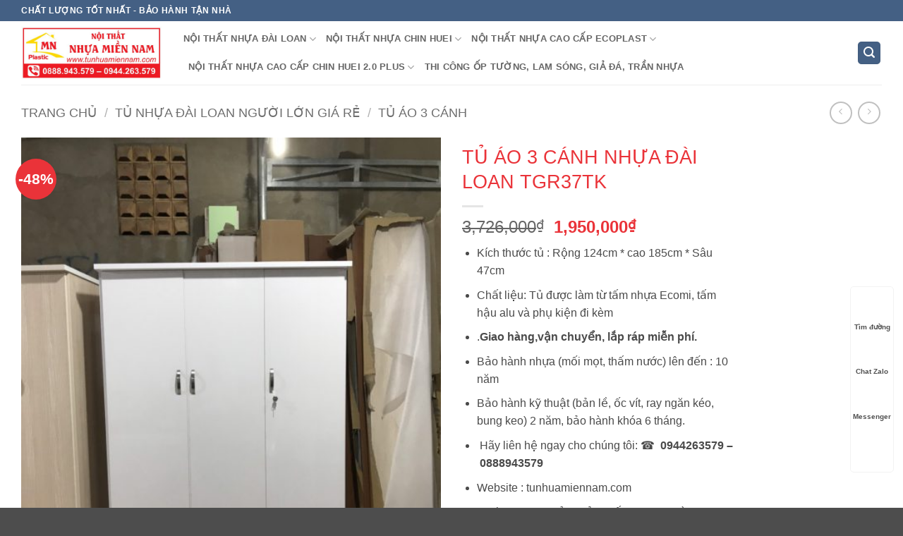

--- FILE ---
content_type: text/html; charset=UTF-8
request_url: https://tunhuamiennam.com/san-pham/tu-ao-3-canh-nhua-dai-loan-tgr37tk/
body_size: 41755
content:
<!DOCTYPE html>
<html lang="vi" prefix="og: https://ogp.me/ns#" class="loading-site no-js">
<head><meta charset="UTF-8" /><script>if(navigator.userAgent.match(/MSIE|Internet Explorer/i)||navigator.userAgent.match(/Trident\/7\..*?rv:11/i)){var href=document.location.href;if(!href.match(/[?&]nowprocket/)){if(href.indexOf("?")==-1){if(href.indexOf("#")==-1){document.location.href=href+"?nowprocket=1"}else{document.location.href=href.replace("#","?nowprocket=1#")}}else{if(href.indexOf("#")==-1){document.location.href=href+"&nowprocket=1"}else{document.location.href=href.replace("#","&nowprocket=1#")}}}}</script><script>(()=>{class RocketLazyLoadScripts{constructor(){this.v="2.0.4",this.userEvents=["keydown","keyup","mousedown","mouseup","mousemove","mouseover","mouseout","touchmove","touchstart","touchend","touchcancel","wheel","click","dblclick","input"],this.attributeEvents=["onblur","onclick","oncontextmenu","ondblclick","onfocus","onmousedown","onmouseenter","onmouseleave","onmousemove","onmouseout","onmouseover","onmouseup","onmousewheel","onscroll","onsubmit"]}async t(){this.i(),this.o(),/iP(ad|hone)/.test(navigator.userAgent)&&this.h(),this.u(),this.l(this),this.m(),this.k(this),this.p(this),this._(),await Promise.all([this.R(),this.L()]),this.lastBreath=Date.now(),this.S(this),this.P(),this.D(),this.O(),this.M(),await this.C(this.delayedScripts.normal),await this.C(this.delayedScripts.defer),await this.C(this.delayedScripts.async),await this.T(),await this.F(),await this.j(),await this.A(),window.dispatchEvent(new Event("rocket-allScriptsLoaded")),this.everythingLoaded=!0,this.lastTouchEnd&&await new Promise(t=>setTimeout(t,500-Date.now()+this.lastTouchEnd)),this.I(),this.H(),this.U(),this.W()}i(){this.CSPIssue=sessionStorage.getItem("rocketCSPIssue"),document.addEventListener("securitypolicyviolation",t=>{this.CSPIssue||"script-src-elem"!==t.violatedDirective||"data"!==t.blockedURI||(this.CSPIssue=!0,sessionStorage.setItem("rocketCSPIssue",!0))},{isRocket:!0})}o(){window.addEventListener("pageshow",t=>{this.persisted=t.persisted,this.realWindowLoadedFired=!0},{isRocket:!0}),window.addEventListener("pagehide",()=>{this.onFirstUserAction=null},{isRocket:!0})}h(){let t;function e(e){t=e}window.addEventListener("touchstart",e,{isRocket:!0}),window.addEventListener("touchend",function i(o){o.changedTouches[0]&&t.changedTouches[0]&&Math.abs(o.changedTouches[0].pageX-t.changedTouches[0].pageX)<10&&Math.abs(o.changedTouches[0].pageY-t.changedTouches[0].pageY)<10&&o.timeStamp-t.timeStamp<200&&(window.removeEventListener("touchstart",e,{isRocket:!0}),window.removeEventListener("touchend",i,{isRocket:!0}),"INPUT"===o.target.tagName&&"text"===o.target.type||(o.target.dispatchEvent(new TouchEvent("touchend",{target:o.target,bubbles:!0})),o.target.dispatchEvent(new MouseEvent("mouseover",{target:o.target,bubbles:!0})),o.target.dispatchEvent(new PointerEvent("click",{target:o.target,bubbles:!0,cancelable:!0,detail:1,clientX:o.changedTouches[0].clientX,clientY:o.changedTouches[0].clientY})),event.preventDefault()))},{isRocket:!0})}q(t){this.userActionTriggered||("mousemove"!==t.type||this.firstMousemoveIgnored?"keyup"===t.type||"mouseover"===t.type||"mouseout"===t.type||(this.userActionTriggered=!0,this.onFirstUserAction&&this.onFirstUserAction()):this.firstMousemoveIgnored=!0),"click"===t.type&&t.preventDefault(),t.stopPropagation(),t.stopImmediatePropagation(),"touchstart"===this.lastEvent&&"touchend"===t.type&&(this.lastTouchEnd=Date.now()),"click"===t.type&&(this.lastTouchEnd=0),this.lastEvent=t.type,t.composedPath&&t.composedPath()[0].getRootNode()instanceof ShadowRoot&&(t.rocketTarget=t.composedPath()[0]),this.savedUserEvents.push(t)}u(){this.savedUserEvents=[],this.userEventHandler=this.q.bind(this),this.userEvents.forEach(t=>window.addEventListener(t,this.userEventHandler,{passive:!1,isRocket:!0})),document.addEventListener("visibilitychange",this.userEventHandler,{isRocket:!0})}U(){this.userEvents.forEach(t=>window.removeEventListener(t,this.userEventHandler,{passive:!1,isRocket:!0})),document.removeEventListener("visibilitychange",this.userEventHandler,{isRocket:!0}),this.savedUserEvents.forEach(t=>{(t.rocketTarget||t.target).dispatchEvent(new window[t.constructor.name](t.type,t))})}m(){const t="return false",e=Array.from(this.attributeEvents,t=>"data-rocket-"+t),i="["+this.attributeEvents.join("],[")+"]",o="[data-rocket-"+this.attributeEvents.join("],[data-rocket-")+"]",s=(e,i,o)=>{o&&o!==t&&(e.setAttribute("data-rocket-"+i,o),e["rocket"+i]=new Function("event",o),e.setAttribute(i,t))};new MutationObserver(t=>{for(const n of t)"attributes"===n.type&&(n.attributeName.startsWith("data-rocket-")||this.everythingLoaded?n.attributeName.startsWith("data-rocket-")&&this.everythingLoaded&&this.N(n.target,n.attributeName.substring(12)):s(n.target,n.attributeName,n.target.getAttribute(n.attributeName))),"childList"===n.type&&n.addedNodes.forEach(t=>{if(t.nodeType===Node.ELEMENT_NODE)if(this.everythingLoaded)for(const i of[t,...t.querySelectorAll(o)])for(const t of i.getAttributeNames())e.includes(t)&&this.N(i,t.substring(12));else for(const e of[t,...t.querySelectorAll(i)])for(const t of e.getAttributeNames())this.attributeEvents.includes(t)&&s(e,t,e.getAttribute(t))})}).observe(document,{subtree:!0,childList:!0,attributeFilter:[...this.attributeEvents,...e]})}I(){this.attributeEvents.forEach(t=>{document.querySelectorAll("[data-rocket-"+t+"]").forEach(e=>{this.N(e,t)})})}N(t,e){const i=t.getAttribute("data-rocket-"+e);i&&(t.setAttribute(e,i),t.removeAttribute("data-rocket-"+e))}k(t){Object.defineProperty(HTMLElement.prototype,"onclick",{get(){return this.rocketonclick||null},set(e){this.rocketonclick=e,this.setAttribute(t.everythingLoaded?"onclick":"data-rocket-onclick","this.rocketonclick(event)")}})}S(t){function e(e,i){let o=e[i];e[i]=null,Object.defineProperty(e,i,{get:()=>o,set(s){t.everythingLoaded?o=s:e["rocket"+i]=o=s}})}e(document,"onreadystatechange"),e(window,"onload"),e(window,"onpageshow");try{Object.defineProperty(document,"readyState",{get:()=>t.rocketReadyState,set(e){t.rocketReadyState=e},configurable:!0}),document.readyState="loading"}catch(t){console.log("WPRocket DJE readyState conflict, bypassing")}}l(t){this.originalAddEventListener=EventTarget.prototype.addEventListener,this.originalRemoveEventListener=EventTarget.prototype.removeEventListener,this.savedEventListeners=[],EventTarget.prototype.addEventListener=function(e,i,o){o&&o.isRocket||!t.B(e,this)&&!t.userEvents.includes(e)||t.B(e,this)&&!t.userActionTriggered||e.startsWith("rocket-")||t.everythingLoaded?t.originalAddEventListener.call(this,e,i,o):(t.savedEventListeners.push({target:this,remove:!1,type:e,func:i,options:o}),"mouseenter"!==e&&"mouseleave"!==e||t.originalAddEventListener.call(this,e,t.savedUserEvents.push,o))},EventTarget.prototype.removeEventListener=function(e,i,o){o&&o.isRocket||!t.B(e,this)&&!t.userEvents.includes(e)||t.B(e,this)&&!t.userActionTriggered||e.startsWith("rocket-")||t.everythingLoaded?t.originalRemoveEventListener.call(this,e,i,o):t.savedEventListeners.push({target:this,remove:!0,type:e,func:i,options:o})}}J(t,e){this.savedEventListeners=this.savedEventListeners.filter(i=>{let o=i.type,s=i.target||window;return e!==o||t!==s||(this.B(o,s)&&(i.type="rocket-"+o),this.$(i),!1)})}H(){EventTarget.prototype.addEventListener=this.originalAddEventListener,EventTarget.prototype.removeEventListener=this.originalRemoveEventListener,this.savedEventListeners.forEach(t=>this.$(t))}$(t){t.remove?this.originalRemoveEventListener.call(t.target,t.type,t.func,t.options):this.originalAddEventListener.call(t.target,t.type,t.func,t.options)}p(t){let e;function i(e){return t.everythingLoaded?e:e.split(" ").map(t=>"load"===t||t.startsWith("load.")?"rocket-jquery-load":t).join(" ")}function o(o){function s(e){const s=o.fn[e];o.fn[e]=o.fn.init.prototype[e]=function(){return this[0]===window&&t.userActionTriggered&&("string"==typeof arguments[0]||arguments[0]instanceof String?arguments[0]=i(arguments[0]):"object"==typeof arguments[0]&&Object.keys(arguments[0]).forEach(t=>{const e=arguments[0][t];delete arguments[0][t],arguments[0][i(t)]=e})),s.apply(this,arguments),this}}if(o&&o.fn&&!t.allJQueries.includes(o)){const e={DOMContentLoaded:[],"rocket-DOMContentLoaded":[]};for(const t in e)document.addEventListener(t,()=>{e[t].forEach(t=>t())},{isRocket:!0});o.fn.ready=o.fn.init.prototype.ready=function(i){function s(){parseInt(o.fn.jquery)>2?setTimeout(()=>i.bind(document)(o)):i.bind(document)(o)}return"function"==typeof i&&(t.realDomReadyFired?!t.userActionTriggered||t.fauxDomReadyFired?s():e["rocket-DOMContentLoaded"].push(s):e.DOMContentLoaded.push(s)),o([])},s("on"),s("one"),s("off"),t.allJQueries.push(o)}e=o}t.allJQueries=[],o(window.jQuery),Object.defineProperty(window,"jQuery",{get:()=>e,set(t){o(t)}})}P(){const t=new Map;document.write=document.writeln=function(e){const i=document.currentScript,o=document.createRange(),s=i.parentElement;let n=t.get(i);void 0===n&&(n=i.nextSibling,t.set(i,n));const c=document.createDocumentFragment();o.setStart(c,0),c.appendChild(o.createContextualFragment(e)),s.insertBefore(c,n)}}async R(){return new Promise(t=>{this.userActionTriggered?t():this.onFirstUserAction=t})}async L(){return new Promise(t=>{document.addEventListener("DOMContentLoaded",()=>{this.realDomReadyFired=!0,t()},{isRocket:!0})})}async j(){return this.realWindowLoadedFired?Promise.resolve():new Promise(t=>{window.addEventListener("load",t,{isRocket:!0})})}M(){this.pendingScripts=[];this.scriptsMutationObserver=new MutationObserver(t=>{for(const e of t)e.addedNodes.forEach(t=>{"SCRIPT"!==t.tagName||t.noModule||t.isWPRocket||this.pendingScripts.push({script:t,promise:new Promise(e=>{const i=()=>{const i=this.pendingScripts.findIndex(e=>e.script===t);i>=0&&this.pendingScripts.splice(i,1),e()};t.addEventListener("load",i,{isRocket:!0}),t.addEventListener("error",i,{isRocket:!0}),setTimeout(i,1e3)})})})}),this.scriptsMutationObserver.observe(document,{childList:!0,subtree:!0})}async F(){await this.X(),this.pendingScripts.length?(await this.pendingScripts[0].promise,await this.F()):this.scriptsMutationObserver.disconnect()}D(){this.delayedScripts={normal:[],async:[],defer:[]},document.querySelectorAll("script[type$=rocketlazyloadscript]").forEach(t=>{t.hasAttribute("data-rocket-src")?t.hasAttribute("async")&&!1!==t.async?this.delayedScripts.async.push(t):t.hasAttribute("defer")&&!1!==t.defer||"module"===t.getAttribute("data-rocket-type")?this.delayedScripts.defer.push(t):this.delayedScripts.normal.push(t):this.delayedScripts.normal.push(t)})}async _(){await this.L();let t=[];document.querySelectorAll("script[type$=rocketlazyloadscript][data-rocket-src]").forEach(e=>{let i=e.getAttribute("data-rocket-src");if(i&&!i.startsWith("data:")){i.startsWith("//")&&(i=location.protocol+i);try{const o=new URL(i).origin;o!==location.origin&&t.push({src:o,crossOrigin:e.crossOrigin||"module"===e.getAttribute("data-rocket-type")})}catch(t){}}}),t=[...new Map(t.map(t=>[JSON.stringify(t),t])).values()],this.Y(t,"preconnect")}async G(t){if(await this.K(),!0!==t.noModule||!("noModule"in HTMLScriptElement.prototype))return new Promise(e=>{let i;function o(){(i||t).setAttribute("data-rocket-status","executed"),e()}try{if(navigator.userAgent.includes("Firefox/")||""===navigator.vendor||this.CSPIssue)i=document.createElement("script"),[...t.attributes].forEach(t=>{let e=t.nodeName;"type"!==e&&("data-rocket-type"===e&&(e="type"),"data-rocket-src"===e&&(e="src"),i.setAttribute(e,t.nodeValue))}),t.text&&(i.text=t.text),t.nonce&&(i.nonce=t.nonce),i.hasAttribute("src")?(i.addEventListener("load",o,{isRocket:!0}),i.addEventListener("error",()=>{i.setAttribute("data-rocket-status","failed-network"),e()},{isRocket:!0}),setTimeout(()=>{i.isConnected||e()},1)):(i.text=t.text,o()),i.isWPRocket=!0,t.parentNode.replaceChild(i,t);else{const i=t.getAttribute("data-rocket-type"),s=t.getAttribute("data-rocket-src");i?(t.type=i,t.removeAttribute("data-rocket-type")):t.removeAttribute("type"),t.addEventListener("load",o,{isRocket:!0}),t.addEventListener("error",i=>{this.CSPIssue&&i.target.src.startsWith("data:")?(console.log("WPRocket: CSP fallback activated"),t.removeAttribute("src"),this.G(t).then(e)):(t.setAttribute("data-rocket-status","failed-network"),e())},{isRocket:!0}),s?(t.fetchPriority="high",t.removeAttribute("data-rocket-src"),t.src=s):t.src="data:text/javascript;base64,"+window.btoa(unescape(encodeURIComponent(t.text)))}}catch(i){t.setAttribute("data-rocket-status","failed-transform"),e()}});t.setAttribute("data-rocket-status","skipped")}async C(t){const e=t.shift();return e?(e.isConnected&&await this.G(e),this.C(t)):Promise.resolve()}O(){this.Y([...this.delayedScripts.normal,...this.delayedScripts.defer,...this.delayedScripts.async],"preload")}Y(t,e){this.trash=this.trash||[];let i=!0;var o=document.createDocumentFragment();t.forEach(t=>{const s=t.getAttribute&&t.getAttribute("data-rocket-src")||t.src;if(s&&!s.startsWith("data:")){const n=document.createElement("link");n.href=s,n.rel=e,"preconnect"!==e&&(n.as="script",n.fetchPriority=i?"high":"low"),t.getAttribute&&"module"===t.getAttribute("data-rocket-type")&&(n.crossOrigin=!0),t.crossOrigin&&(n.crossOrigin=t.crossOrigin),t.integrity&&(n.integrity=t.integrity),t.nonce&&(n.nonce=t.nonce),o.appendChild(n),this.trash.push(n),i=!1}}),document.head.appendChild(o)}W(){this.trash.forEach(t=>t.remove())}async T(){try{document.readyState="interactive"}catch(t){}this.fauxDomReadyFired=!0;try{await this.K(),this.J(document,"readystatechange"),document.dispatchEvent(new Event("rocket-readystatechange")),await this.K(),document.rocketonreadystatechange&&document.rocketonreadystatechange(),await this.K(),this.J(document,"DOMContentLoaded"),document.dispatchEvent(new Event("rocket-DOMContentLoaded")),await this.K(),this.J(window,"DOMContentLoaded"),window.dispatchEvent(new Event("rocket-DOMContentLoaded"))}catch(t){console.error(t)}}async A(){try{document.readyState="complete"}catch(t){}try{await this.K(),this.J(document,"readystatechange"),document.dispatchEvent(new Event("rocket-readystatechange")),await this.K(),document.rocketonreadystatechange&&document.rocketonreadystatechange(),await this.K(),this.J(window,"load"),window.dispatchEvent(new Event("rocket-load")),await this.K(),window.rocketonload&&window.rocketonload(),await this.K(),this.allJQueries.forEach(t=>t(window).trigger("rocket-jquery-load")),await this.K(),this.J(window,"pageshow");const t=new Event("rocket-pageshow");t.persisted=this.persisted,window.dispatchEvent(t),await this.K(),window.rocketonpageshow&&window.rocketonpageshow({persisted:this.persisted})}catch(t){console.error(t)}}async K(){Date.now()-this.lastBreath>45&&(await this.X(),this.lastBreath=Date.now())}async X(){return document.hidden?new Promise(t=>setTimeout(t)):new Promise(t=>requestAnimationFrame(t))}B(t,e){return e===document&&"readystatechange"===t||(e===document&&"DOMContentLoaded"===t||(e===window&&"DOMContentLoaded"===t||(e===window&&"load"===t||e===window&&"pageshow"===t)))}static run(){(new RocketLazyLoadScripts).t()}}RocketLazyLoadScripts.run()})();</script>
	
	<link rel="profile" href="https://gmpg.org/xfn/11" />
	<link rel="pingback" href="https://tunhuamiennam.com/xmlrpc.php" />

	<script type="rocketlazyloadscript">(function(html){html.className = html.className.replace(/\bno-js\b/,'js')})(document.documentElement);</script>
	<style>img:is([sizes="auto" i], [sizes^="auto," i]) { contain-intrinsic-size: 3000px 1500px }</style>
	<meta name="viewport" content="width=device-width, initial-scale=1" />
<!-- Tối ưu hóa công cụ tìm kiếm bởi Rank Math - https://rankmath.com/ -->
<title>TỦ ÁO 3 CÁNH NHỰA ĐÀI LOAN TGR37TK - Tư Vấn - Thiết Kế - Sản Xuất - Thi Công Nội Thất Nhựa Cao Cấp</title>
<meta name="description" content="Kích thước tủ : Rộng 124cm * cao 185cm * Sâu 47cm Chất liệu: Tủ được làm từ tấm nhựa Ecomi, tấm hậu alu và phụ kiện đi kèm .Giao hàng,vận chuyển, lắp ráp miễn phí. Bảo hành nhựa (mối mọt, thấm nước) lên đến : 10 năm Bảo hành kỹ thuật (bản lề, ốc vít, ray ngăn kéo, bung keo) 2 năm, bảo hành khóa 6 tháng.  Hãy liên hệ ngay cho chúng tôi: ☎  0944263579 – 0888943579 Website : tunhuamiennam.com 🏪Showroom xưởng sản xuất 1 : 43A Đường 379, Phường Tăng Nhơn Phú, TP,Thủ Đức, TP.HCM ( Hông trường THCS Trần Quốc Toản)"/>
<meta name="robots" content="follow, index, max-snippet:-1, max-video-preview:-1, max-image-preview:large"/>
<link rel="canonical" href="https://tunhuamiennam.com/san-pham/tu-ao-3-canh-nhua-dai-loan-tgr37tk/" />
<meta property="og:locale" content="vi_VN" />
<meta property="og:type" content="product" />
<meta property="og:title" content="TỦ ÁO 3 CÁNH NHỰA ĐÀI LOAN TGR37TK - Tư Vấn - Thiết Kế - Sản Xuất - Thi Công Nội Thất Nhựa Cao Cấp" />
<meta property="og:description" content="Kích thước tủ : Rộng 124cm * cao 185cm * Sâu 47cm Chất liệu: Tủ được làm từ tấm nhựa Ecomi, tấm hậu alu và phụ kiện đi kèm .Giao hàng,vận chuyển, lắp ráp miễn phí. Bảo hành nhựa (mối mọt, thấm nước) lên đến : 10 năm Bảo hành kỹ thuật (bản lề, ốc vít, ray ngăn kéo, bung keo) 2 năm, bảo hành khóa 6 tháng.  Hãy liên hệ ngay cho chúng tôi: ☎  0944263579 – 0888943579 Website : tunhuamiennam.com 🏪Showroom xưởng sản xuất 1 : 43A Đường 379, Phường Tăng Nhơn Phú, TP,Thủ Đức, TP.HCM ( Hông trường THCS Trần Quốc Toản)" />
<meta property="og:url" content="https://tunhuamiennam.com/san-pham/tu-ao-3-canh-nhua-dai-loan-tgr37tk/" />
<meta property="og:site_name" content="Tư vấn - thiết kế -  sản xuất - thi công nội thất nhựa cao cấp" />
<meta property="og:updated_time" content="2025-08-13T09:46:11+07:00" />
<meta property="og:image" content="https://tunhuamiennam.com/wp-content/uploads/2021/09/z2738221483558_49ee185e936cf70325716867111c8bcb.jpg" />
<meta property="og:image:secure_url" content="https://tunhuamiennam.com/wp-content/uploads/2021/09/z2738221483558_49ee185e936cf70325716867111c8bcb.jpg" />
<meta property="og:image:width" content="956" />
<meta property="og:image:height" content="1276" />
<meta property="og:image:alt" content="tủ áo 3 cánh" />
<meta property="og:image:type" content="image/jpeg" />
<meta property="product:price:amount" content="1950000" />
<meta property="product:price:currency" content="VND" />
<meta property="product:availability" content="instock" />
<meta name="twitter:card" content="summary_large_image" />
<meta name="twitter:title" content="TỦ ÁO 3 CÁNH NHỰA ĐÀI LOAN TGR37TK - Tư Vấn - Thiết Kế - Sản Xuất - Thi Công Nội Thất Nhựa Cao Cấp" />
<meta name="twitter:description" content="Kích thước tủ : Rộng 124cm * cao 185cm * Sâu 47cm Chất liệu: Tủ được làm từ tấm nhựa Ecomi, tấm hậu alu và phụ kiện đi kèm .Giao hàng,vận chuyển, lắp ráp miễn phí. Bảo hành nhựa (mối mọt, thấm nước) lên đến : 10 năm Bảo hành kỹ thuật (bản lề, ốc vít, ray ngăn kéo, bung keo) 2 năm, bảo hành khóa 6 tháng.  Hãy liên hệ ngay cho chúng tôi: ☎  0944263579 – 0888943579 Website : tunhuamiennam.com 🏪Showroom xưởng sản xuất 1 : 43A Đường 379, Phường Tăng Nhơn Phú, TP,Thủ Đức, TP.HCM ( Hông trường THCS Trần Quốc Toản)" />
<meta name="twitter:image" content="https://tunhuamiennam.com/wp-content/uploads/2021/09/z2738221483558_49ee185e936cf70325716867111c8bcb.jpg" />
<meta name="twitter:label1" content="Giá" />
<meta name="twitter:data1" content="1,950,000&#8363;" />
<meta name="twitter:label2" content="Tình trạng sẵn có" />
<meta name="twitter:data2" content="Còn hàng" />
<script type="application/ld+json" class="rank-math-schema">{"@context":"https://schema.org","@graph":[{"@type":"Place","@id":"https://tunhuamiennam.com/#place","address":{"@type":"PostalAddress","streetAddress":"43A \u0111\u01b0\u1eddng 379 - Ph\u01b0\u1eddng T\u0103ng Nh\u01a1n Ph\u00fa A","addressLocality":"Qu\u1eadn 9","addressRegion":"Tp H\u1ed3 Ch\u00ed Minh","postalCode":"08000000","addressCountry":"Vi\u1ec7t Nam"}},{"@type":"Organization","@id":"https://tunhuamiennam.com/#organization","name":"T\u1ee6 NH\u1ef0A MI\u1ec0N NAM","url":"https://tunhuamiennam.com","sameAs":["https://www.facebook.com/tuaonhuadailoanhcm"],"address":{"@type":"PostalAddress","streetAddress":"43A \u0111\u01b0\u1eddng 379 - Ph\u01b0\u1eddng T\u0103ng Nh\u01a1n Ph\u00fa A","addressLocality":"Qu\u1eadn 9","addressRegion":"Tp H\u1ed3 Ch\u00ed Minh","postalCode":"08000000","addressCountry":"Vi\u1ec7t Nam"},"logo":{"@type":"ImageObject","@id":"https://tunhuamiennam.com/#logo","url":"https://tunhuamiennam.com/wp-content/uploads/2020/07/1-1.png","contentUrl":"https://tunhuamiennam.com/wp-content/uploads/2020/07/1-1.png","caption":"T\u1ee6 NH\u1ef0A MI\u1ec0N NAM","inLanguage":"vi","width":"500","height":"500"},"contactPoint":[{"@type":"ContactPoint","telephone":"0888.943.579","contactType":"customer support"}],"location":{"@id":"https://tunhuamiennam.com/#place"}},{"@type":"WebSite","@id":"https://tunhuamiennam.com/#website","url":"https://tunhuamiennam.com","name":"T\u1ee6 NH\u1ef0A MI\u1ec0N NAM","publisher":{"@id":"https://tunhuamiennam.com/#organization"},"inLanguage":"vi"},{"@type":"ImageObject","@id":"https://tunhuamiennam.com/wp-content/uploads/2021/09/z2738221483558_49ee185e936cf70325716867111c8bcb.jpg","url":"https://tunhuamiennam.com/wp-content/uploads/2021/09/z2738221483558_49ee185e936cf70325716867111c8bcb.jpg","width":"956","height":"1276","inLanguage":"vi"},{"@type":"ItemPage","@id":"https://tunhuamiennam.com/san-pham/tu-ao-3-canh-nhua-dai-loan-tgr37tk/#webpage","url":"https://tunhuamiennam.com/san-pham/tu-ao-3-canh-nhua-dai-loan-tgr37tk/","name":"T\u1ee6 \u00c1O 3 C\u00c1NH NH\u1ef0A \u0110\u00c0I LOAN TGR37TK - T\u01b0 V\u1ea5n - Thi\u1ebft K\u1ebf - S\u1ea3n Xu\u1ea5t - Thi C\u00f4ng N\u1ed9i Th\u1ea5t Nh\u1ef1a Cao C\u1ea5p","datePublished":"2021-09-05T22:57:33+07:00","dateModified":"2025-08-13T09:46:11+07:00","isPartOf":{"@id":"https://tunhuamiennam.com/#website"},"primaryImageOfPage":{"@id":"https://tunhuamiennam.com/wp-content/uploads/2021/09/z2738221483558_49ee185e936cf70325716867111c8bcb.jpg"},"inLanguage":"vi"},{"@type":"Product","name":"T\u1ee6 \u00c1O 3 C\u00c1NH NH\u1ef0A \u0110\u00c0I LOAN TGR37TK - T\u01b0 v\u1ea5n - thi\u1ebft k\u1ebf - s\u1ea3n xu\u1ea5t - thi c\u00f4ng n\u1ed9i th\u1ea5t nh\u1ef1a cao c\u1ea5p","description":"K\u00edch th\u01b0\u1edbc t\u1ee7 : R\u1ed9ng 124cm * cao 185cm * S\u00e2u 47cm Ch\u1ea5t li\u1ec7u: T\u1ee7 \u0111\u01b0\u1ee3c l\u00e0m t\u1eeb t\u1ea5m nh\u1ef1a Ecomi, t\u1ea5m h\u1eadu alu v\u00e0 ph\u1ee5 ki\u1ec7n \u0111i k\u00e8m .Giao h\u00e0ng,v\u1eadn chuy\u1ec3n, l\u1eafp r\u00e1p mi\u1ec5n ph\u00ed. B\u1ea3o h\u00e0nh nh\u1ef1a (m\u1ed1i m\u1ecdt, th\u1ea5m n\u01b0\u1edbc) l\u00ean \u0111\u1ebfn : 10 n\u0103m B\u1ea3o h\u00e0nh k\u1ef9 thu\u1eadt (b\u1ea3n l\u1ec1, \u1ed1c v\u00edt, ray ng\u0103n k\u00e9o, bung keo) 2 n\u0103m, b\u1ea3o h\u00e0nh kh\u00f3a 6 th\u00e1ng. \u00a0H\u00e3y li\u00ean h\u1ec7 ngay cho ch\u00fang t\u00f4i:\u00a0\u260e\u00a0\u00a00944263579 \u2013\u00a00888943579 Website : tunhuamiennam.com \ud83c\udfeaShowroom x\u01b0\u1edfng s\u1ea3n xu\u1ea5t 1 : 43A \u0110\u01b0\u1eddng 379, Ph\u01b0\u1eddng T\u0103ng Nh\u01a1n Ph\u00fa, TP,Th\u1ee7 \u0110\u1ee9c, TP.HCM ( H\u00f4ng tr\u01b0\u1eddng THCS Tr\u1ea7n Qu\u1ed1c To\u1ea3n)","sku":"TGR37TK","category":"T\u1ee7 nh\u1ef1a \u0110\u00e0i Loan ng\u01b0\u1eddi l\u1edbn gi\u00e1 r\u1ebb","mainEntityOfPage":{"@id":"https://tunhuamiennam.com/san-pham/tu-ao-3-canh-nhua-dai-loan-tgr37tk/#webpage"},"image":[{"@type":"ImageObject","url":"https://tunhuamiennam.com/wp-content/uploads/2021/09/z2738221483558_49ee185e936cf70325716867111c8bcb.jpg","height":"1276","width":"956"}],"offers":{"@type":"Offer","price":"1950000","priceCurrency":"VND","priceValidUntil":"2027-12-31","availability":"https://schema.org/InStock","itemCondition":"NewCondition","url":"https://tunhuamiennam.com/san-pham/tu-ao-3-canh-nhua-dai-loan-tgr37tk/","seller":{"@type":"Organization","@id":"https://tunhuamiennam.com/","name":"T\u1ee6 NH\u1ef0A MI\u1ec0N NAM","url":"https://tunhuamiennam.com","logo":"https://tunhuamiennam.com/wp-content/uploads/2020/07/1-1.png"}},"@id":"https://tunhuamiennam.com/san-pham/tu-ao-3-canh-nhua-dai-loan-tgr37tk/#richSnippet"}]}</script>
<!-- /Plugin SEO WordPress Rank Math -->


<link rel='prefetch' href='https://tunhuamiennam.com/wp-content/themes/flatsome/assets/js/flatsome.js?ver=e2eddd6c228105dac048' />
<link rel='prefetch' href='https://tunhuamiennam.com/wp-content/themes/flatsome/assets/js/chunk.slider.js?ver=3.20.4' />
<link rel='prefetch' href='https://tunhuamiennam.com/wp-content/themes/flatsome/assets/js/chunk.popups.js?ver=3.20.4' />
<link rel='prefetch' href='https://tunhuamiennam.com/wp-content/themes/flatsome/assets/js/chunk.tooltips.js?ver=3.20.4' />
<link rel='prefetch' href='https://tunhuamiennam.com/wp-content/themes/flatsome/assets/js/woocommerce.js?ver=1c9be63d628ff7c3ff4c' />
<link rel="alternate" type="application/rss+xml" title="Dòng thông tin Tư vấn - thiết kế -  sản xuất - thi công nội thất nhựa cao cấp &raquo;" href="https://tunhuamiennam.com/feed/" />
<link rel="alternate" type="application/rss+xml" title="Tư vấn - thiết kế -  sản xuất - thi công nội thất nhựa cao cấp &raquo; Dòng bình luận" href="https://tunhuamiennam.com/comments/feed/" />
<style id='wp-emoji-styles-inline-css' type='text/css'>

	img.wp-smiley, img.emoji {
		display: inline !important;
		border: none !important;
		box-shadow: none !important;
		height: 1em !important;
		width: 1em !important;
		margin: 0 0.07em !important;
		vertical-align: -0.1em !important;
		background: none !important;
		padding: 0 !important;
	}
</style>
<style id='wp-block-library-inline-css' type='text/css'>
:root{--wp-admin-theme-color:#007cba;--wp-admin-theme-color--rgb:0,124,186;--wp-admin-theme-color-darker-10:#006ba1;--wp-admin-theme-color-darker-10--rgb:0,107,161;--wp-admin-theme-color-darker-20:#005a87;--wp-admin-theme-color-darker-20--rgb:0,90,135;--wp-admin-border-width-focus:2px;--wp-block-synced-color:#7a00df;--wp-block-synced-color--rgb:122,0,223;--wp-bound-block-color:var(--wp-block-synced-color)}@media (min-resolution:192dpi){:root{--wp-admin-border-width-focus:1.5px}}.wp-element-button{cursor:pointer}:root{--wp--preset--font-size--normal:16px;--wp--preset--font-size--huge:42px}:root .has-very-light-gray-background-color{background-color:#eee}:root .has-very-dark-gray-background-color{background-color:#313131}:root .has-very-light-gray-color{color:#eee}:root .has-very-dark-gray-color{color:#313131}:root .has-vivid-green-cyan-to-vivid-cyan-blue-gradient-background{background:linear-gradient(135deg,#00d084,#0693e3)}:root .has-purple-crush-gradient-background{background:linear-gradient(135deg,#34e2e4,#4721fb 50%,#ab1dfe)}:root .has-hazy-dawn-gradient-background{background:linear-gradient(135deg,#faaca8,#dad0ec)}:root .has-subdued-olive-gradient-background{background:linear-gradient(135deg,#fafae1,#67a671)}:root .has-atomic-cream-gradient-background{background:linear-gradient(135deg,#fdd79a,#004a59)}:root .has-nightshade-gradient-background{background:linear-gradient(135deg,#330968,#31cdcf)}:root .has-midnight-gradient-background{background:linear-gradient(135deg,#020381,#2874fc)}.has-regular-font-size{font-size:1em}.has-larger-font-size{font-size:2.625em}.has-normal-font-size{font-size:var(--wp--preset--font-size--normal)}.has-huge-font-size{font-size:var(--wp--preset--font-size--huge)}.has-text-align-center{text-align:center}.has-text-align-left{text-align:left}.has-text-align-right{text-align:right}#end-resizable-editor-section{display:none}.aligncenter{clear:both}.items-justified-left{justify-content:flex-start}.items-justified-center{justify-content:center}.items-justified-right{justify-content:flex-end}.items-justified-space-between{justify-content:space-between}.screen-reader-text{border:0;clip:rect(1px,1px,1px,1px);clip-path:inset(50%);height:1px;margin:-1px;overflow:hidden;padding:0;position:absolute;width:1px;word-wrap:normal!important}.screen-reader-text:focus{background-color:#ddd;clip:auto!important;clip-path:none;color:#444;display:block;font-size:1em;height:auto;left:5px;line-height:normal;padding:15px 23px 14px;text-decoration:none;top:5px;width:auto;z-index:100000}html :where(.has-border-color){border-style:solid}html :where([style*=border-top-color]){border-top-style:solid}html :where([style*=border-right-color]){border-right-style:solid}html :where([style*=border-bottom-color]){border-bottom-style:solid}html :where([style*=border-left-color]){border-left-style:solid}html :where([style*=border-width]){border-style:solid}html :where([style*=border-top-width]){border-top-style:solid}html :where([style*=border-right-width]){border-right-style:solid}html :where([style*=border-bottom-width]){border-bottom-style:solid}html :where([style*=border-left-width]){border-left-style:solid}html :where(img[class*=wp-image-]){height:auto;max-width:100%}:where(figure){margin:0 0 1em}html :where(.is-position-sticky){--wp-admin--admin-bar--position-offset:var(--wp-admin--admin-bar--height,0px)}@media screen and (max-width:600px){html :where(.is-position-sticky){--wp-admin--admin-bar--position-offset:0px}}
</style>
<link data-minify="1" rel='stylesheet' id='devvn-quickbuy-style-css' href='https://tunhuamiennam.com/wp-content/cache/background-css/1/tunhuamiennam.com/wp-content/cache/min/1/wp-content/plugins/devvn-quick-buy/css/devvn-quick-buy.css?ver=1765965219&wpr_t=1769749006' type='text/css' media='all' />
<link rel='stylesheet' id='photoswipe-css' href='https://tunhuamiennam.com/wp-content/cache/background-css/1/tunhuamiennam.com/wp-content/plugins/woocommerce/assets/css/photoswipe/photoswipe.min.css?ver=10.2.3&wpr_t=1769749006' type='text/css' media='all' />
<link rel='stylesheet' id='photoswipe-default-skin-css' href='https://tunhuamiennam.com/wp-content/cache/background-css/1/tunhuamiennam.com/wp-content/plugins/woocommerce/assets/css/photoswipe/default-skin/default-skin.min.css?ver=10.2.3&wpr_t=1769749006' type='text/css' media='all' />
<style id='woocommerce-inline-inline-css' type='text/css'>
.woocommerce form .form-row .required { visibility: visible; }
</style>
<link data-minify="1" rel='stylesheet' id='brands-styles-css' href='https://tunhuamiennam.com/wp-content/cache/min/1/wp-content/plugins/woocommerce/assets/css/brands.css?ver=1765965219' type='text/css' media='all' />
<link data-minify="1" rel='stylesheet' id='flatsome-main-css' href='https://tunhuamiennam.com/wp-content/cache/background-css/1/tunhuamiennam.com/wp-content/cache/min/1/wp-content/themes/flatsome/assets/css/flatsome.css?ver=1765965219&wpr_t=1769749006' type='text/css' media='all' />
<style id='flatsome-main-inline-css' type='text/css'>
@font-face {
				font-family: "fl-icons";
				font-display: block;
				src: url(https://tunhuamiennam.com/wp-content/themes/flatsome/assets/css/icons/fl-icons.eot?v=3.20.4);
				src:
					url(https://tunhuamiennam.com/wp-content/themes/flatsome/assets/css/icons/fl-icons.eot#iefix?v=3.20.4) format("embedded-opentype"),
					url(https://tunhuamiennam.com/wp-content/themes/flatsome/assets/css/icons/fl-icons.woff2?v=3.20.4) format("woff2"),
					url(https://tunhuamiennam.com/wp-content/themes/flatsome/assets/css/icons/fl-icons.ttf?v=3.20.4) format("truetype"),
					url(https://tunhuamiennam.com/wp-content/themes/flatsome/assets/css/icons/fl-icons.woff?v=3.20.4) format("woff"),
					url(https://tunhuamiennam.com/wp-content/themes/flatsome/assets/css/icons/fl-icons.svg?v=3.20.4#fl-icons) format("svg");
			}
</style>
<link data-minify="1" rel='stylesheet' id='flatsome-shop-css' href='https://tunhuamiennam.com/wp-content/cache/min/1/wp-content/themes/flatsome/assets/css/flatsome-shop.css?ver=1765965219' type='text/css' media='all' />
<link rel='stylesheet' id='flatsome-style-css' href='https://tunhuamiennam.com/wp-content/themes/flatsome-child/style.css?ver=3.0' type='text/css' media='all' />
<script type="text/template" id="tmpl-variation-template">
	<div class="woocommerce-variation-description">{{{ data.variation.variation_description }}}</div>
	<div class="woocommerce-variation-price">{{{ data.variation.price_html }}}</div>
	<div class="woocommerce-variation-availability">{{{ data.variation.availability_html }}}</div>
</script>
<script type="text/template" id="tmpl-unavailable-variation-template">
	<p role="alert">Rất tiếc, sản phẩm này hiện không tồn tại. Hãy chọn một phương thức kết hợp khác.</p>
</script>
<script type="rocketlazyloadscript" data-rocket-type="text/javascript" data-rocket-src="https://tunhuamiennam.com/wp-includes/js/jquery/jquery.min.js?ver=3.7.1" id="jquery-core-js" data-rocket-defer defer></script>
<script type="rocketlazyloadscript" data-rocket-type="text/javascript" data-rocket-src="https://tunhuamiennam.com/wp-includes/js/jquery/jquery-migrate.min.js?ver=3.4.1" id="jquery-migrate-js" data-rocket-defer defer></script>
<script type="rocketlazyloadscript" data-rocket-type="text/javascript" data-rocket-src="https://tunhuamiennam.com/wp-includes/js/underscore.min.js?ver=1.13.7" id="underscore-js" data-rocket-defer defer></script>
<script type="text/javascript" id="wp-util-js-extra">
/* <![CDATA[ */
var _wpUtilSettings = {"ajax":{"url":"\/wp-admin\/admin-ajax.php"}};
/* ]]> */
</script>
<script type="rocketlazyloadscript" data-rocket-type="text/javascript" data-rocket-src="https://tunhuamiennam.com/wp-includes/js/wp-util.min.js?ver=6.7.4" id="wp-util-js" data-rocket-defer defer></script>
<script type="rocketlazyloadscript" data-rocket-type="text/javascript" data-rocket-src="https://tunhuamiennam.com/wp-content/plugins/woocommerce/assets/js/jquery-blockui/jquery.blockUI.min.js?ver=2.7.0-wc.10.2.3" id="jquery-blockui-js" data-wp-strategy="defer" data-rocket-defer defer></script>
<script type="rocketlazyloadscript" data-rocket-type="text/javascript" data-rocket-src="https://tunhuamiennam.com/wp-content/plugins/woocommerce/assets/js/photoswipe/photoswipe.min.js?ver=4.1.1-wc.10.2.3" id="photoswipe-js" defer="defer" data-wp-strategy="defer"></script>
<script type="rocketlazyloadscript" data-rocket-type="text/javascript" data-rocket-src="https://tunhuamiennam.com/wp-content/plugins/woocommerce/assets/js/photoswipe/photoswipe-ui-default.min.js?ver=4.1.1-wc.10.2.3" id="photoswipe-ui-default-js" defer="defer" data-wp-strategy="defer"></script>
<script type="text/javascript" id="wc-single-product-js-extra">
/* <![CDATA[ */
var wc_single_product_params = {"i18n_required_rating_text":"Vui l\u00f2ng ch\u1ecdn m\u1ed9t m\u1ee9c \u0111\u00e1nh gi\u00e1","i18n_rating_options":["1 tr\u00ean 5 sao","2 tr\u00ean 5 sao","3 tr\u00ean 5 sao","4 tr\u00ean 5 sao","5 tr\u00ean 5 sao"],"i18n_product_gallery_trigger_text":"Xem th\u01b0 vi\u1ec7n \u1ea3nh to\u00e0n m\u00e0n h\u00ecnh","review_rating_required":"yes","flexslider":{"rtl":false,"animation":"slide","smoothHeight":true,"directionNav":false,"controlNav":"thumbnails","slideshow":false,"animationSpeed":500,"animationLoop":false,"allowOneSlide":false},"zoom_enabled":"","zoom_options":[],"photoswipe_enabled":"1","photoswipe_options":{"shareEl":false,"closeOnScroll":false,"history":false,"hideAnimationDuration":0,"showAnimationDuration":0},"flexslider_enabled":""};
/* ]]> */
</script>
<script type="rocketlazyloadscript" data-rocket-type="text/javascript" data-rocket-src="https://tunhuamiennam.com/wp-content/plugins/woocommerce/assets/js/frontend/single-product.min.js?ver=10.2.3" id="wc-single-product-js" defer="defer" data-wp-strategy="defer"></script>
<script type="rocketlazyloadscript" data-rocket-type="text/javascript" data-rocket-src="https://tunhuamiennam.com/wp-content/plugins/woocommerce/assets/js/js-cookie/js.cookie.min.js?ver=2.1.4-wc.10.2.3" id="js-cookie-js" data-wp-strategy="defer" data-rocket-defer defer></script>
<link rel="https://api.w.org/" href="https://tunhuamiennam.com/wp-json/" /><link rel="alternate" title="JSON" type="application/json" href="https://tunhuamiennam.com/wp-json/wp/v2/product/20739" /><link rel="EditURI" type="application/rsd+xml" title="RSD" href="https://tunhuamiennam.com/xmlrpc.php?rsd" />
<meta name="generator" content="WordPress 6.7.4" />
<link rel='shortlink' href='https://tunhuamiennam.com/?p=20739' />
<link rel="alternate" title="oNhúng (JSON)" type="application/json+oembed" href="https://tunhuamiennam.com/wp-json/oembed/1.0/embed?url=https%3A%2F%2Ftunhuamiennam.com%2Fsan-pham%2Ftu-ao-3-canh-nhua-dai-loan-tgr37tk%2F" />
<link rel="alternate" title="oNhúng (XML)" type="text/xml+oembed" href="https://tunhuamiennam.com/wp-json/oembed/1.0/embed?url=https%3A%2F%2Ftunhuamiennam.com%2Fsan-pham%2Ftu-ao-3-canh-nhua-dai-loan-tgr37tk%2F&#038;format=xml" />
<style>.woocommerce-product-gallery{ opacity: 1 !important; }</style><!-- Global site tag (gtag.js) - Google Analytics -->
<script async src="https://www.googletagmanager.com/gtag/js?id=UA-125255022-1"></script>
<script>
  window.dataLayer = window.dataLayer || [];
  function gtag(){dataLayer.push(arguments);}
  gtag('js', new Date());

  gtag('config', 'UA-125255022-1');
</script>
<!-- Event snippet for Theo dõi cuộc gọi conversion page
In your html page, add the snippet and call gtag_report_conversion when someone clicks on the chosen link or button. -->
<script>
function gtag_report_conversion(url) {
  var callback = function () {
    if (typeof(url) != 'undefined') {
      window.location = url;
    }
  };
  gtag('event', 'conversion', {
      'send_to': 'AW-1012629425/6R89CM25x4gBELH_7eID',
      'event_callback': callback
  });
  return false;
}
</script>
<!-- Google Tag Manager -->
<script>(function(w,d,s,l,i){w[l]=w[l]||[];w[l].push({'gtm.start':
new Date().getTime(),event:'gtm.js'});var f=d.getElementsByTagName(s)[0],
j=d.createElement(s),dl=l!='dataLayer'?'&l='+l:'';j.async=true;j.src=
'https://www.googletagmanager.com/gtm.js?id='+i+dl;f.parentNode.insertBefore(j,f);
})(window,document,'script','dataLayer','GTM-TTR3GL3');</script>
<!-- End Google Tag Manager -->
<!-- Theo dõi truy cập tunhuamiennam -->
<!-- Global site tag (gtag.js) - Google Analytics -->
<script async src="https://www.googletagmanager.com/gtag/js?id=G-4YV23KVMC3"></script>
<script>
  window.dataLayer = window.dataLayer || [];
  function gtag(){dataLayer.push(arguments);}
  gtag('js', new Date());

  gtag('config', 'G-4YV23KVMC3');
</script>
<!-- End Theo dõi truy cập tunhuamiennam -->
<!-- Facebook Pixel Code Chạy tủ nhựa miền nam-->
<script type="rocketlazyloadscript">
!function(f,b,e,v,n,t,s)
{if(f.fbq)return;n=f.fbq=function(){n.callMethod?
n.callMethod.apply(n,arguments):n.queue.push(arguments)};
if(!f._fbq)f._fbq=n;n.push=n;n.loaded=!0;n.version='2.0';
n.queue=[];t=b.createElement(e);t.async=!0;
t.src=v;s=b.getElementsByTagName(e)[0];
s.parentNode.insertBefore(t,s)}(window, document,'script',
'https://connect.facebook.net/en_US/fbevents.js');
fbq('init', '282898070260608');
fbq('track', 'PageView');
</script>
<noscript><img height="1" width="1" style="display:none"
src="https://www.facebook.com/tr?id=282898070260608&ev=PageView&noscript=1"
/></noscript>
<!-- End Facebook Pixel Code Chạy tủ nhựa miền nam -->
<meta name="google-site-verification" content="8YSBXqqsBzjus05JsncI53PUMj0-Q7pBt5jnto69sKk" />	<noscript><style>.woocommerce-product-gallery{ opacity: 1 !important; }</style></noscript>
	<link rel="icon" href="https://tunhuamiennam.com/wp-content/uploads/2021/09/cropped-icon-32x32.jpg" sizes="32x32" />
<link rel="icon" href="https://tunhuamiennam.com/wp-content/uploads/2021/09/cropped-icon-192x192.jpg" sizes="192x192" />
<link rel="apple-touch-icon" href="https://tunhuamiennam.com/wp-content/uploads/2021/09/cropped-icon-180x180.jpg" />
<meta name="msapplication-TileImage" content="https://tunhuamiennam.com/wp-content/uploads/2021/09/cropped-icon-270x270.jpg" />
<style id="custom-css" type="text/css">:root {--primary-color: #446084;--fs-color-primary: #446084;--fs-color-secondary: #ea3339;--fs-color-success: #627D47;--fs-color-alert: #b20000;--fs-color-base: #4a4a4a;--fs-experimental-link-color: #334862;--fs-experimental-link-color-hover: #ea3339;}.tooltipster-base {--tooltip-color: #fff;--tooltip-bg-color: #000;}.off-canvas-right .mfp-content, .off-canvas-left .mfp-content {--drawer-width: 300px;}.off-canvas .mfp-content.off-canvas-cart {--drawer-width: 360px;}.container-width, .full-width .ubermenu-nav, .container, .row{max-width: 1250px}.row.row-collapse{max-width: 1220px}.row.row-small{max-width: 1242.5px}.row.row-large{max-width: 1280px}.header-main{height: 90px}#logo img{max-height: 90px}#logo{width:200px;}.header-top{min-height: 30px}.transparent .header-main{height: 90px}.transparent #logo img{max-height: 90px}.has-transparent + .page-title:first-of-type,.has-transparent + #main > .page-title,.has-transparent + #main > div > .page-title,.has-transparent + #main .page-header-wrapper:first-of-type .page-title{padding-top: 120px;}.header.show-on-scroll,.stuck .header-main{height:70px!important}.stuck #logo img{max-height: 70px!important}.search-form{ width: 50%;}.header-bottom {background-color: #f1f1f1}.stuck .header-main .nav > li > a{line-height: 50px }@media (max-width: 549px) {.header-main{height: 70px}#logo img{max-height: 70px}}h1,h2,h3,h4,h5,h6,.heading-font{color: #ea3339;}body{font-family: -apple-system, BlinkMacSystemFont, "Segoe UI", Roboto, Oxygen-Sans, Ubuntu, Cantarell, "Helvetica Neue", sans-serif;}body {font-weight: 400;font-style: normal;}.nav > li > a {font-family: -apple-system, BlinkMacSystemFont, "Segoe UI", Roboto, Oxygen-Sans, Ubuntu, Cantarell, "Helvetica Neue", sans-serif;}.mobile-sidebar-levels-2 .nav > li > ul > li > a {font-family: -apple-system, BlinkMacSystemFont, "Segoe UI", Roboto, Oxygen-Sans, Ubuntu, Cantarell, "Helvetica Neue", sans-serif;}.nav > li > a,.mobile-sidebar-levels-2 .nav > li > ul > li > a {font-weight: 700;font-style: normal;}h1,h2,h3,h4,h5,h6,.heading-font, .off-canvas-center .nav-sidebar.nav-vertical > li > a{font-family: -apple-system, BlinkMacSystemFont, "Segoe UI", Roboto, Oxygen-Sans, Ubuntu, Cantarell, "Helvetica Neue", sans-serif;}h1,h2,h3,h4,h5,h6,.heading-font,.banner h1,.banner h2 {font-weight: 400;font-style: normal;}.alt-font{font-family: "Dancing Script", sans-serif;}.alt-font {font-weight: 400!important;font-style: normal!important;}.price del, .product_list_widget del, del .woocommerce-Price-amount { color: #000000; }ins .woocommerce-Price-amount { color: #ea3339; }.shop-page-title.featured-title .title-bg{ background-image: var(--wpr-bg-8ff2e930-5572-4398-b4bf-fba83d92e8a0)!important;}@media screen and (min-width: 550px){.products .box-vertical .box-image{min-width: 247px!important;width: 247px!important;}}.footer-2{background-color: #2878bf}.page-title-small + main .product-container > .row{padding-top:0;}.nav-vertical-fly-out > li + li {border-top-width: 1px; border-top-style: solid;}/* Custom CSS */.devvn_buy_now{color:red;}.sticky-add-to-cart{display:none;}.woocommerce-variation-add-to-cart,form.cart {display: none;flex-wrap: wrap;gap: 1em;width: 100%}.label-new.menu-item > a:after{content:"Mới";}.label-hot.menu-item > a:after{content:"Nổi bật";}.label-sale.menu-item > a:after{content:"Giảm giá";}.label-popular.menu-item > a:after{content:"Phổ biến";}</style><style id="kirki-inline-styles">/* vietnamese */
@font-face {
  font-family: 'Dancing Script';
  font-style: normal;
  font-weight: 400;
  font-display: swap;
  src: url(https://tunhuamiennam.com/wp-content/fonts/dancing-script/If2cXTr6YS-zF4S-kcSWSVi_sxjsohD9F50Ruu7BMSo3Rep8ltA.woff2) format('woff2');
  unicode-range: U+0102-0103, U+0110-0111, U+0128-0129, U+0168-0169, U+01A0-01A1, U+01AF-01B0, U+0300-0301, U+0303-0304, U+0308-0309, U+0323, U+0329, U+1EA0-1EF9, U+20AB;
}
/* latin-ext */
@font-face {
  font-family: 'Dancing Script';
  font-style: normal;
  font-weight: 400;
  font-display: swap;
  src: url(https://tunhuamiennam.com/wp-content/fonts/dancing-script/If2cXTr6YS-zF4S-kcSWSVi_sxjsohD9F50Ruu7BMSo3ROp8ltA.woff2) format('woff2');
  unicode-range: U+0100-02BA, U+02BD-02C5, U+02C7-02CC, U+02CE-02D7, U+02DD-02FF, U+0304, U+0308, U+0329, U+1D00-1DBF, U+1E00-1E9F, U+1EF2-1EFF, U+2020, U+20A0-20AB, U+20AD-20C0, U+2113, U+2C60-2C7F, U+A720-A7FF;
}
/* latin */
@font-face {
  font-family: 'Dancing Script';
  font-style: normal;
  font-weight: 400;
  font-display: swap;
  src: url(https://tunhuamiennam.com/wp-content/fonts/dancing-script/If2cXTr6YS-zF4S-kcSWSVi_sxjsohD9F50Ruu7BMSo3Sup8.woff2) format('woff2');
  unicode-range: U+0000-00FF, U+0131, U+0152-0153, U+02BB-02BC, U+02C6, U+02DA, U+02DC, U+0304, U+0308, U+0329, U+2000-206F, U+20AC, U+2122, U+2191, U+2193, U+2212, U+2215, U+FEFF, U+FFFD;
}</style><noscript><style id="rocket-lazyload-nojs-css">.rll-youtube-player, [data-lazy-src]{display:none !important;}</style></noscript><style id="wpr-lazyload-bg-container"></style><style id="wpr-lazyload-bg-exclusion"></style>
<noscript>
<style id="wpr-lazyload-bg-nostyle">.devvn-popup-close{--wpr-bg-19207498-b79d-4319-9b57-8a132667cadd: url('https://tunhuamiennam.com/wp-content/plugins/devvn-quick-buy/images/close.png');}button.pswp__button{--wpr-bg-822a4f3b-50d0-4456-899c-24fbe3bc6bdf: url('https://tunhuamiennam.com/wp-content/plugins/woocommerce/assets/css/photoswipe/default-skin/default-skin.png');}.pswp__button,.pswp__button--arrow--left:before,.pswp__button--arrow--right:before{--wpr-bg-1a3a63c6-ffec-41ad-a7de-261a6a45879b: url('https://tunhuamiennam.com/wp-content/plugins/woocommerce/assets/css/photoswipe/default-skin/default-skin.png');}.pswp__preloader--active .pswp__preloader__icn{--wpr-bg-6462f8f7-0521-474d-9c0e-a87fb66ad738: url('https://tunhuamiennam.com/wp-content/plugins/woocommerce/assets/css/photoswipe/default-skin/preloader.gif');}.pswp--svg .pswp__button,.pswp--svg .pswp__button--arrow--left:before,.pswp--svg .pswp__button--arrow--right:before{--wpr-bg-ab12a555-a881-40a5-8f34-c1034e352b42: url('https://tunhuamiennam.com/wp-content/plugins/woocommerce/assets/css/photoswipe/default-skin/default-skin.svg');}.fancy-underline:after{--wpr-bg-b536c511-2f9b-4b8b-b084-4c462f70bbc4: url('https://tunhuamiennam.com/wp-content/themes/flatsome/assets/img/underline.png');}.slider-style-shadow .flickity-slider>:before{--wpr-bg-c3b76d20-dac6-4b3a-bec4-fe1f3ed9de45: url('https://tunhuamiennam.com/wp-content/themes/flatsome/assets/img/shadow@2x.png');}.shop-page-title.featured-title .title-bg{--wpr-bg-8ff2e930-5572-4398-b4bf-fba83d92e8a0: url('https://tunhuamiennam.com/wp-content/uploads/2021/09/z2738221483558_49ee185e936cf70325716867111c8bcb.jpg');}.giuseart-nav ul>li a i.ticon-heart{--wpr-bg-6f62cd99-c510-488d-87b5-a759e74a8609: url('https://tunhuamiennam.com/wp-content/uploads/2021/09/icon-map.png');}.giuseart-nav ul>li a i.ticon-zalo-circle2{--wpr-bg-0c0e77e9-9908-4481-b20c-fc405a8a384d: url('https://tunhuamiennam.com/wp-content/uploads/2021/09/icon-zalo-circle2.png');}.giuseart-nav ul>li a i.ticon-angle-up{--wpr-bg-5c93efce-0ff5-4d09-8bad-00dda09933c6: url('https://tunhuamiennam.com/wp-content/uploads/2021/09/icon-angle-up.png');}.giuseart-nav ul>li a i.ticon-messenger{--wpr-bg-c0df707c-1b60-4073-b8e3-75908bcb1ba1: url('https://tunhuamiennam.com/wp-content/uploads/2021/09/icon-messenger.png');}.giuseart-nav ul>li a i.ticon-chat-sms{--wpr-bg-0346a5c8-3d46-40c4-ace8-6132db5d4936: url('https://tunhuamiennam.com/wp-content/uploads/2021/09/icon-sms-1.jpg');}.giuseart-nav ul>li a i.icon-phone-w{--wpr-bg-3529cfb9-553a-4f9d-a8c8-912c8b2f8d5c: url('https://tunhuamiennam.com/wp-content/uploads/2021/09/icon-phone-w.png');}</style>
</noscript>
<script type="application/javascript">const rocket_pairs = [{"selector":".devvn-popup-close","style":".devvn-popup-close{--wpr-bg-19207498-b79d-4319-9b57-8a132667cadd: url('https:\/\/tunhuamiennam.com\/wp-content\/plugins\/devvn-quick-buy\/images\/close.png');}","hash":"19207498-b79d-4319-9b57-8a132667cadd","url":"https:\/\/tunhuamiennam.com\/wp-content\/plugins\/devvn-quick-buy\/images\/close.png"},{"selector":"button.pswp__button","style":"button.pswp__button{--wpr-bg-822a4f3b-50d0-4456-899c-24fbe3bc6bdf: url('https:\/\/tunhuamiennam.com\/wp-content\/plugins\/woocommerce\/assets\/css\/photoswipe\/default-skin\/default-skin.png');}","hash":"822a4f3b-50d0-4456-899c-24fbe3bc6bdf","url":"https:\/\/tunhuamiennam.com\/wp-content\/plugins\/woocommerce\/assets\/css\/photoswipe\/default-skin\/default-skin.png"},{"selector":".pswp__button,.pswp__button--arrow--left,.pswp__button--arrow--right","style":".pswp__button,.pswp__button--arrow--left:before,.pswp__button--arrow--right:before{--wpr-bg-1a3a63c6-ffec-41ad-a7de-261a6a45879b: url('https:\/\/tunhuamiennam.com\/wp-content\/plugins\/woocommerce\/assets\/css\/photoswipe\/default-skin\/default-skin.png');}","hash":"1a3a63c6-ffec-41ad-a7de-261a6a45879b","url":"https:\/\/tunhuamiennam.com\/wp-content\/plugins\/woocommerce\/assets\/css\/photoswipe\/default-skin\/default-skin.png"},{"selector":".pswp__preloader--active .pswp__preloader__icn","style":".pswp__preloader--active .pswp__preloader__icn{--wpr-bg-6462f8f7-0521-474d-9c0e-a87fb66ad738: url('https:\/\/tunhuamiennam.com\/wp-content\/plugins\/woocommerce\/assets\/css\/photoswipe\/default-skin\/preloader.gif');}","hash":"6462f8f7-0521-474d-9c0e-a87fb66ad738","url":"https:\/\/tunhuamiennam.com\/wp-content\/plugins\/woocommerce\/assets\/css\/photoswipe\/default-skin\/preloader.gif"},{"selector":".pswp--svg .pswp__button,.pswp--svg .pswp__button--arrow--left,.pswp--svg .pswp__button--arrow--right","style":".pswp--svg .pswp__button,.pswp--svg .pswp__button--arrow--left:before,.pswp--svg .pswp__button--arrow--right:before{--wpr-bg-ab12a555-a881-40a5-8f34-c1034e352b42: url('https:\/\/tunhuamiennam.com\/wp-content\/plugins\/woocommerce\/assets\/css\/photoswipe\/default-skin\/default-skin.svg');}","hash":"ab12a555-a881-40a5-8f34-c1034e352b42","url":"https:\/\/tunhuamiennam.com\/wp-content\/plugins\/woocommerce\/assets\/css\/photoswipe\/default-skin\/default-skin.svg"},{"selector":".fancy-underline","style":".fancy-underline:after{--wpr-bg-b536c511-2f9b-4b8b-b084-4c462f70bbc4: url('https:\/\/tunhuamiennam.com\/wp-content\/themes\/flatsome\/assets\/img\/underline.png');}","hash":"b536c511-2f9b-4b8b-b084-4c462f70bbc4","url":"https:\/\/tunhuamiennam.com\/wp-content\/themes\/flatsome\/assets\/img\/underline.png"},{"selector":".slider-style-shadow .flickity-slider>*","style":".slider-style-shadow .flickity-slider>:before{--wpr-bg-c3b76d20-dac6-4b3a-bec4-fe1f3ed9de45: url('https:\/\/tunhuamiennam.com\/wp-content\/themes\/flatsome\/assets\/img\/shadow@2x.png');}","hash":"c3b76d20-dac6-4b3a-bec4-fe1f3ed9de45","url":"https:\/\/tunhuamiennam.com\/wp-content\/themes\/flatsome\/assets\/img\/shadow@2x.png"},{"selector":".shop-page-title.featured-title .title-bg","style":".shop-page-title.featured-title .title-bg{--wpr-bg-8ff2e930-5572-4398-b4bf-fba83d92e8a0: url('https:\/\/tunhuamiennam.com\/wp-content\/uploads\/2021\/09\/z2738221483558_49ee185e936cf70325716867111c8bcb.jpg');}","hash":"8ff2e930-5572-4398-b4bf-fba83d92e8a0","url":"https:\/\/tunhuamiennam.com\/wp-content\/uploads\/2021\/09\/z2738221483558_49ee185e936cf70325716867111c8bcb.jpg"},{"selector":".giuseart-nav ul>li a i.ticon-heart","style":".giuseart-nav ul>li a i.ticon-heart{--wpr-bg-6f62cd99-c510-488d-87b5-a759e74a8609: url('https:\/\/tunhuamiennam.com\/wp-content\/uploads\/2021\/09\/icon-map.png');}","hash":"6f62cd99-c510-488d-87b5-a759e74a8609","url":"https:\/\/tunhuamiennam.com\/wp-content\/uploads\/2021\/09\/icon-map.png"},{"selector":".giuseart-nav ul>li a i.ticon-zalo-circle2","style":".giuseart-nav ul>li a i.ticon-zalo-circle2{--wpr-bg-0c0e77e9-9908-4481-b20c-fc405a8a384d: url('https:\/\/tunhuamiennam.com\/wp-content\/uploads\/2021\/09\/icon-zalo-circle2.png');}","hash":"0c0e77e9-9908-4481-b20c-fc405a8a384d","url":"https:\/\/tunhuamiennam.com\/wp-content\/uploads\/2021\/09\/icon-zalo-circle2.png"},{"selector":".giuseart-nav ul>li a i.ticon-angle-up","style":".giuseart-nav ul>li a i.ticon-angle-up{--wpr-bg-5c93efce-0ff5-4d09-8bad-00dda09933c6: url('https:\/\/tunhuamiennam.com\/wp-content\/uploads\/2021\/09\/icon-angle-up.png');}","hash":"5c93efce-0ff5-4d09-8bad-00dda09933c6","url":"https:\/\/tunhuamiennam.com\/wp-content\/uploads\/2021\/09\/icon-angle-up.png"},{"selector":".giuseart-nav ul>li a i.ticon-messenger","style":".giuseart-nav ul>li a i.ticon-messenger{--wpr-bg-c0df707c-1b60-4073-b8e3-75908bcb1ba1: url('https:\/\/tunhuamiennam.com\/wp-content\/uploads\/2021\/09\/icon-messenger.png');}","hash":"c0df707c-1b60-4073-b8e3-75908bcb1ba1","url":"https:\/\/tunhuamiennam.com\/wp-content\/uploads\/2021\/09\/icon-messenger.png"},{"selector":".giuseart-nav ul>li a i.ticon-chat-sms","style":".giuseart-nav ul>li a i.ticon-chat-sms{--wpr-bg-0346a5c8-3d46-40c4-ace8-6132db5d4936: url('https:\/\/tunhuamiennam.com\/wp-content\/uploads\/2021\/09\/icon-sms-1.jpg');}","hash":"0346a5c8-3d46-40c4-ace8-6132db5d4936","url":"https:\/\/tunhuamiennam.com\/wp-content\/uploads\/2021\/09\/icon-sms-1.jpg"},{"selector":".giuseart-nav ul>li a i.icon-phone-w","style":".giuseart-nav ul>li a i.icon-phone-w{--wpr-bg-3529cfb9-553a-4f9d-a8c8-912c8b2f8d5c: url('https:\/\/tunhuamiennam.com\/wp-content\/uploads\/2021\/09\/icon-phone-w.png');}","hash":"3529cfb9-553a-4f9d-a8c8-912c8b2f8d5c","url":"https:\/\/tunhuamiennam.com\/wp-content\/uploads\/2021\/09\/icon-phone-w.png"}]; const rocket_excluded_pairs = [];</script><meta name="generator" content="WP Rocket 3.19.4" data-wpr-features="wpr_lazyload_css_bg_img wpr_delay_js wpr_defer_js wpr_minify_js wpr_lazyload_images wpr_minify_css wpr_preload_links wpr_desktop" /></head>

<body class="product-template-default single single-product postid-20739 theme-flatsome woocommerce woocommerce-page woocommerce-no-js lightbox nav-dropdown-has-arrow nav-dropdown-has-shadow nav-dropdown-has-border">

<!-- Google Tag Manager (noscript) -->
<noscript><iframe src="https://www.googletagmanager.com/ns.html?id=GTM-TTR3GL3"
height="0" width="0" style="display:none;visibility:hidden"></iframe></noscript>
<!-- End Google Tag Manager (noscript) -->
<a class="skip-link screen-reader-text" href="#main">Bỏ qua nội dung</a>

<div data-rocket-location-hash="99bb46786fd5bd31bcd7bdc067ad247a" id="wrapper">

	
	<header data-rocket-location-hash="94b1d1d9fe64db4a591503106dcd04b6" id="header" class="header has-sticky sticky-jump sticky-hide-on-scroll">
		<div data-rocket-location-hash="d53b06ca13945ed03e70ba4a94347bcf" class="header-wrapper">
			<div id="top-bar" class="header-top hide-for-sticky nav-dark">
    <div class="flex-row container">
      <div class="flex-col hide-for-medium flex-left">
          <ul class="nav nav-left medium-nav-center nav-small  nav-divided">
              <li class="html custom html_topbar_left"><strong class="uppercase">Chất lượng tốt nhất - bảo hành tận nhà</strong></li>          </ul>
      </div>

      <div class="flex-col hide-for-medium flex-center">
          <ul class="nav nav-center nav-small  nav-divided">
                        </ul>
      </div>

      <div class="flex-col hide-for-medium flex-right">
         <ul class="nav top-bar-nav nav-right nav-small  nav-divided">
                        </ul>
      </div>

            <div class="flex-col show-for-medium flex-grow">
          <ul class="nav nav-center nav-small mobile-nav  nav-divided">
              <li class="html custom html_topbar_left"><strong class="uppercase">Chất lượng tốt nhất - bảo hành tận nhà</strong></li>          </ul>
      </div>
      
    </div>
</div>
<div id="masthead" class="header-main ">
      <div class="header-inner flex-row container logo-left medium-logo-center" role="navigation">

          <!-- Logo -->
          <div id="logo" class="flex-col logo">
            
<!-- Header logo -->
<a href="https://tunhuamiennam.com/" title="Tư vấn &#8211; thiết kế &#8211;  sản xuất &#8211; thi công nội thất nhựa cao cấp - Nhận đặt theo yêu cầu &#8211; Bảo Hành 10 năm &#8211; Hotline 0944263579" rel="home">
		<img width="500" height="192" src="data:image/svg+xml,%3Csvg%20xmlns='http://www.w3.org/2000/svg'%20viewBox='0%200%20500%20192'%3E%3C/svg%3E" class="header_logo header-logo" alt="Tư vấn &#8211; thiết kế &#8211;  sản xuất &#8211; thi công nội thất nhựa cao cấp" data-lazy-src="https://tunhuamiennam.com/wp-content/uploads/2021/09/Screenshot_4-1.jpg"/><noscript><img width="500" height="192" src="https://tunhuamiennam.com/wp-content/uploads/2021/09/Screenshot_4-1.jpg" class="header_logo header-logo" alt="Tư vấn &#8211; thiết kế &#8211;  sản xuất &#8211; thi công nội thất nhựa cao cấp"/></noscript><img  width="500" height="192" src="data:image/svg+xml,%3Csvg%20xmlns='http://www.w3.org/2000/svg'%20viewBox='0%200%20500%20192'%3E%3C/svg%3E" class="header-logo-dark" alt="Tư vấn &#8211; thiết kế &#8211;  sản xuất &#8211; thi công nội thất nhựa cao cấp" data-lazy-src="https://tunhuamiennam.com/wp-content/uploads/2021/09/Screenshot_4-1.jpg"/><noscript><img  width="500" height="192" src="https://tunhuamiennam.com/wp-content/uploads/2021/09/Screenshot_4-1.jpg" class="header-logo-dark" alt="Tư vấn &#8211; thiết kế &#8211;  sản xuất &#8211; thi công nội thất nhựa cao cấp"/></noscript></a>
          </div>

          <!-- Mobile Left Elements -->
          <div class="flex-col show-for-medium flex-left">
            <ul class="mobile-nav nav nav-left ">
              <li class="nav-icon has-icon">
			<a href="#" class="is-small" data-open="#main-menu" data-pos="left" data-bg="main-menu-overlay" role="button" aria-label="Menu" aria-controls="main-menu" aria-expanded="false" aria-haspopup="dialog" data-flatsome-role-button>
			<i class="icon-menu" aria-hidden="true"></i>					</a>
	</li>
            </ul>
          </div>

          <!-- Left Elements -->
          <div class="flex-col hide-for-medium flex-left
            flex-grow">
            <ul class="header-nav header-nav-main nav nav-left  nav-uppercase" >
              <li id="menu-item-20947" class="menu-item menu-item-type-custom menu-item-object-custom menu-item-has-children menu-item-20947 menu-item-design-default has-dropdown"><a href="https://tunhuamiennam.com/danh-muc-san-pham/tu-nhua-nguoi-lon-gia-re/" class="nav-top-link" aria-expanded="false" aria-haspopup="menu">Nội thất nhựa Đài Loan<i class="icon-angle-down" aria-hidden="true"></i></a>
<ul class="sub-menu nav-dropdown nav-dropdown-default">
	<li id="menu-item-17347" class="menu-item menu-item-type-taxonomy menu-item-object-product_cat current-product-ancestor current-menu-parent current-product-parent menu-item-has-children menu-item-17347 active nav-dropdown-col"><a href="https://tunhuamiennam.com/danh-muc-san-pham/tu-nhua-nguoi-lon-gia-re/">Tủ áo người lớn</a>
	<ul class="sub-menu nav-column nav-dropdown-default">
		<li id="menu-item-33903" class="menu-item menu-item-type-taxonomy menu-item-object-product_cat current-product-ancestor current-menu-parent current-product-parent menu-item-33903 active"><a href="https://tunhuamiennam.com/danh-muc-san-pham/tu-nhua-nguoi-lon-gia-re/">Tủ nhựa người lớn đủ mẫu</a></li>
		<li id="menu-item-22442" class="menu-item menu-item-type-taxonomy menu-item-object-product_cat menu-item-22442"><a href="https://tunhuamiennam.com/danh-muc-san-pham/tu-nhua-nguoi-lon-gia-re/tu-ao-2-canh/">Tủ áo 2 cánh</a></li>
		<li id="menu-item-22452" class="menu-item menu-item-type-taxonomy menu-item-object-product_cat current-product-ancestor current-menu-parent current-product-parent menu-item-22452 active"><a href="https://tunhuamiennam.com/danh-muc-san-pham/tu-nhua-nguoi-lon-gia-re/tu-ao-3-canh/">Tủ áo 3 cánh</a></li>
		<li id="menu-item-22453" class="menu-item menu-item-type-taxonomy menu-item-object-product_cat menu-item-22453"><a href="https://tunhuamiennam.com/danh-muc-san-pham/tu-nhua-nguoi-lon-gia-re/tu-ao-4-canh/">Tủ áo 4-5-6 cánh</a></li>
		<li id="menu-item-22454" class="menu-item menu-item-type-taxonomy menu-item-object-product_cat menu-item-22454"><a href="https://tunhuamiennam.com/danh-muc-san-pham/tu-nhua-nguoi-lon-gia-re/tu-ao-co-ke-trang-tri/">Tủ áo có kệ trang trí</a></li>
		<li id="menu-item-22456" class="menu-item menu-item-type-taxonomy menu-item-object-product_cat menu-item-22456"><a href="https://tunhuamiennam.com/danh-muc-san-pham/tu-nhua-nguoi-lon-gia-re/tu-ao-lon-va-tu-ao-full-tran/">Tủ áo lớn và tủ áo full trần</a></li>
		<li id="menu-item-22455" class="menu-item menu-item-type-taxonomy menu-item-object-product_cat menu-item-22455"><a href="https://tunhuamiennam.com/danh-muc-san-pham/tu-nhua-nguoi-lon-gia-re/tu-ao-ket-hop-ban-trang-diem/">Tủ áo kết hợp bàn trang điểm</a></li>
	</ul>
</li>
	<li id="menu-item-17348" class="menu-item menu-item-type-taxonomy menu-item-object-product_cat menu-item-has-children menu-item-17348 nav-dropdown-col"><a href="https://tunhuamiennam.com/danh-muc-san-pham/tu-nhua-tre-em-gia-re/">TỦ ÁO CÁNH LÙA, TỦ ÁO TRẺ EM</a>
	<ul class="sub-menu nav-column nav-dropdown-default">
		<li id="menu-item-33902" class="menu-item menu-item-type-taxonomy menu-item-object-product_cat menu-item-33902"><a href="https://tunhuamiennam.com/danh-muc-san-pham/tu-ao-nhua-dai-loan-canh-lua/">Tủ cánh lùa đủ mẫu</a></li>
		<li id="menu-item-23257" class="menu-item menu-item-type-taxonomy menu-item-object-product_cat menu-item-23257"><a href="https://tunhuamiennam.com/danh-muc-san-pham/tu-ao-nhua-dai-loan-canh-lua/tu-ao-2-3-4-5-canh-lua/">Tủ áo 2-3-4-5 cánh lùa</a></li>
		<li id="menu-item-23258" class="menu-item menu-item-type-taxonomy menu-item-object-product_cat menu-item-23258"><a href="https://tunhuamiennam.com/danh-muc-san-pham/tu-ao-nhua-dai-loan-canh-lua/tu-ao-canh-lua-co-ke-trang-tri/">Tủ áo cánh lùa có kệ trang trí</a></li>
		<li id="menu-item-23259" class="menu-item menu-item-type-taxonomy menu-item-object-product_cat menu-item-23259"><a href="https://tunhuamiennam.com/danh-muc-san-pham/tu-ao-nhua-dai-loan-canh-lua/tu-ao-canh-lua-lon-va-full-tran/">Tủ áo cánh lùa lớn và Full trần</a></li>
		<li id="menu-item-24284" class="menu-item menu-item-type-taxonomy menu-item-object-product_cat menu-item-24284"><a href="https://tunhuamiennam.com/danh-muc-san-pham/tu-nhua-tre-em-gia-re/tu-ao-tre-em-cac-loai/">Tủ áo trẻ em các loại</a></li>
		<li id="menu-item-22627" class="menu-item menu-item-type-taxonomy menu-item-object-product_cat menu-item-22627"><a href="https://tunhuamiennam.com/danh-muc-san-pham/tu-nhua-tre-em-gia-re/tu-ngan-keo/">Tủ ngăn kéo trẻ em</a></li>
		<li id="menu-item-22628" class="menu-item menu-item-type-taxonomy menu-item-object-product_cat menu-item-22628"><a href="https://tunhuamiennam.com/danh-muc-san-pham/tu-nhua-tre-em-gia-re/tu-canh-lua/">Tủ áo cánh lùa trẻ em</a></li>
	</ul>
</li>
	<li id="menu-item-17342" class="menu-item menu-item-type-taxonomy menu-item-object-product_cat menu-item-has-children menu-item-17342 nav-dropdown-col"><a href="https://tunhuamiennam.com/danh-muc-san-pham/tu-ao-nhua-dai-loan-canh-lua/">TỦ GIÀY DÉP VÀ BÀN CÁC LOẠI</a>
	<ul class="sub-menu nav-column nav-dropdown-default">
		<li id="menu-item-17355" class="menu-item menu-item-type-taxonomy menu-item-object-product_cat menu-item-17355"><a href="https://tunhuamiennam.com/danh-muc-san-pham/tu-giay-canh-lua-nhua-dai-loan-gia-re/">Tủ giày dép</a></li>
		<li id="menu-item-17344" class="menu-item menu-item-type-taxonomy menu-item-object-product_cat menu-item-17344"><a href="https://tunhuamiennam.com/danh-muc-san-pham/tu-giay-thong-minh/">Tủ giày dép thông minh</a></li>
		<li id="menu-item-17349" class="menu-item menu-item-type-taxonomy menu-item-object-product_cat menu-item-17349"><a href="https://tunhuamiennam.com/danh-muc-san-pham/ban-hoc-nhua-gia-re/">Bàn học sinh</a></li>
		<li id="menu-item-17351" class="menu-item menu-item-type-taxonomy menu-item-object-product_cat menu-item-17351"><a href="https://tunhuamiennam.com/danh-muc-san-pham/ban-trang-diem-nhua-gia-re/">Bàn trang điểm</a></li>
		<li id="menu-item-17350" class="menu-item menu-item-type-taxonomy menu-item-object-product_cat menu-item-17350"><a href="https://tunhuamiennam.com/danh-muc-san-pham/ban-lam-viec-nhua-gia-re/">Bàn làm việc</a></li>
		<li id="menu-item-17353" class="menu-item menu-item-type-taxonomy menu-item-object-product_cat menu-item-17353"><a href="https://tunhuamiennam.com/danh-muc-san-pham/ke-nhua-gia-re/">Kệ tivi</a></li>
	</ul>
</li>
	<li id="menu-item-24231" class="menu-item menu-item-type-custom menu-item-object-custom menu-item-has-children menu-item-24231 nav-dropdown-col"><a href="https://tunhuamiennam.com/danh-muc-san-pham/bo-noi-that-nhua/">TỦ BẾP, GIƯỜNG NGỦ, TỦ KỆ</a>
	<ul class="sub-menu nav-column nav-dropdown-default">
		<li id="menu-item-17356" class="menu-item menu-item-type-taxonomy menu-item-object-product_cat menu-item-17356"><a href="https://tunhuamiennam.com/danh-muc-san-pham/tu-bep-nhua-dai-loan-gia-re/">Tủ bếp</a></li>
		<li id="menu-item-17345" class="menu-item menu-item-type-taxonomy menu-item-object-product_cat menu-item-17345"><a href="https://tunhuamiennam.com/danh-muc-san-pham/ke-trang-tri-ke-sach/">Kệ trang trí, tủ rượu, kệ sách</a></li>
		<li id="menu-item-17392" class="menu-item menu-item-type-taxonomy menu-item-object-product_cat menu-item-17392"><a href="https://tunhuamiennam.com/danh-muc-san-pham/tu-ke-lavabo-nhua-dai-loan-gia-re/">Tủ lavabo, kệ nha khoa</a></li>
		<li id="menu-item-17352" class="menu-item menu-item-type-taxonomy menu-item-object-product_cat menu-item-17352"><a href="https://tunhuamiennam.com/danh-muc-san-pham/giuong-nhua-gia-re/">Giường ngủ</a></li>
		<li id="menu-item-17346" class="menu-item menu-item-type-taxonomy menu-item-object-product_cat menu-item-17346"><a href="https://tunhuamiennam.com/danh-muc-san-pham/bo-noi-that-nhua/">Combo phòng ngủ</a></li>
		<li id="menu-item-17343" class="menu-item menu-item-type-taxonomy menu-item-object-product_cat menu-item-17343"><a href="https://tunhuamiennam.com/danh-muc-san-pham/tu-nguoi-lon-nhua-dai-loan-tranh-3d/">Tủ áo tranh 3d</a></li>
	</ul>
</li>
</ul>
</li>
<li id="menu-item-17374" class="menu-item menu-item-type-taxonomy menu-item-object-product_cat menu-item-has-children menu-item-17374 menu-item-design-default has-dropdown"><a href="https://tunhuamiennam.com/danh-muc-san-pham/tu-nhua-nguoi-lon/" class="nav-top-link" aria-expanded="false" aria-haspopup="menu">Nội thất nhựa CHIN HUEI<i class="icon-angle-down" aria-hidden="true"></i></a>
<ul class="sub-menu nav-dropdown nav-dropdown-default">
	<li id="menu-item-21182" class="menu-item menu-item-type-taxonomy menu-item-object-product_cat menu-item-has-children menu-item-21182 nav-dropdown-col"><a href="https://tunhuamiennam.com/danh-muc-san-pham/tu-nhua-nguoi-lon/">Tủ áo cánh mở</a>
	<ul class="sub-menu nav-column nav-dropdown-default">
		<li id="menu-item-23226" class="menu-item menu-item-type-taxonomy menu-item-object-product_cat menu-item-23226"><a href="https://tunhuamiennam.com/danh-muc-san-pham/tu-nhua-nguoi-lon/tu-2-canh-ch/">Tủ áo 2 cánh CH</a></li>
		<li id="menu-item-23225" class="menu-item menu-item-type-taxonomy menu-item-object-product_cat menu-item-23225"><a href="https://tunhuamiennam.com/danh-muc-san-pham/tu-nhua-nguoi-lon/tu-3-canh-ch/">Tủ áo 3 cánh CH</a></li>
		<li id="menu-item-23228" class="menu-item menu-item-type-taxonomy menu-item-object-product_cat menu-item-23228"><a href="https://tunhuamiennam.com/danh-muc-san-pham/tu-nhua-nguoi-lon/tu-ao-4-canh-ch/">Tủ áo 4-5-6 cánh CH</a></li>
		<li id="menu-item-23235" class="menu-item menu-item-type-taxonomy menu-item-object-product_cat menu-item-23235"><a href="https://tunhuamiennam.com/danh-muc-san-pham/tu-nhua-nguoi-lon/tu-ao-co-ke-trang-tri-ch/">Tủ áo có kệ trang trí CH</a></li>
		<li id="menu-item-23236" class="menu-item menu-item-type-taxonomy menu-item-object-product_cat menu-item-23236"><a href="https://tunhuamiennam.com/danh-muc-san-pham/tu-nhua-nguoi-lon/tu-ao-lien-ban-trang-diem-ch/">Tủ áo liền bàn trang điểm CH</a></li>
		<li id="menu-item-23230" class="menu-item menu-item-type-taxonomy menu-item-object-product_cat menu-item-23230"><a href="https://tunhuamiennam.com/danh-muc-san-pham/tu-nhua-nguoi-lon/tu-ao-lon-va-tu-ao-full-tran-tu-nhua-nguoi-lon/">Tủ áo lớn và tủ áo full trần CH</a></li>
		<li id="menu-item-17373" class="menu-item menu-item-type-taxonomy menu-item-object-product_cat menu-item-17373"><a href="https://tunhuamiennam.com/danh-muc-san-pham/tu-nguoi-lon-nhua-chinhuei-tranh-3d-cao-cap/">Tủ áo người lớn tranh 3D CHIN HUEI</a></li>
	</ul>
</li>
	<li id="menu-item-31605" class="menu-item menu-item-type-custom menu-item-object-custom menu-item-has-children menu-item-31605 nav-dropdown-col"><a href="https://tunhuamiennam.com/danh-muc-san-pham/tu-canh-lua-nhua-chinhuei-cao-cap/">TỦ CÁNH LÙA, TỦ TRẺ EM, GIƯỜNG, TỦ GIÀY DÉP</a>
	<ul class="sub-menu nav-column nav-dropdown-default">
		<li id="menu-item-17370" class="menu-item menu-item-type-taxonomy menu-item-object-product_cat menu-item-17370"><a href="https://tunhuamiennam.com/danh-muc-san-pham/tu-canh-lua-nhua-chinhuei-cao-cap/">Tủ áo cánh lùa Chin Huei</a></li>
		<li id="menu-item-17375" class="menu-item menu-item-type-taxonomy menu-item-object-product_cat menu-item-17375"><a href="https://tunhuamiennam.com/danh-muc-san-pham/tu-nhua-tre-em/">Tủ áo trẻ em CHIN HUEI</a></li>
		<li id="menu-item-17365" class="menu-item menu-item-type-taxonomy menu-item-object-product_cat menu-item-17365"><a href="https://tunhuamiennam.com/danh-muc-san-pham/giuong-nhua-chinhuei-cao-cap/">Giường ngủ Chin Huei</a></li>
		<li id="menu-item-17371" class="menu-item menu-item-type-taxonomy menu-item-object-product_cat menu-item-17371"><a href="https://tunhuamiennam.com/danh-muc-san-pham/tu-giay-canh-lua-nhua-chinhuei-cao-cap/">Tủ giầy dép Chin Huei</a></li>
		<li id="menu-item-17372" class="menu-item menu-item-type-taxonomy menu-item-object-product_cat menu-item-17372"><a href="https://tunhuamiennam.com/danh-muc-san-pham/tu-giay-thong-minh-nhua-chinhuei-cao-cap/">Tủ giầy dép thông minh Chin Huei</a></li>
	</ul>
</li>
	<li id="menu-item-24233" class="menu-item menu-item-type-custom menu-item-object-custom menu-item-has-children menu-item-24233 nav-dropdown-col"><a href="https://tunhuamiennam.com/danh-muc-san-pham/ke-trang-tri-ke-sach-nhua-chinhuei-cao-cap/">TỦ KỆ VÀ BÀN</a>
	<ul class="sub-menu nav-column nav-dropdown-default">
		<li id="menu-item-17363" class="menu-item menu-item-type-taxonomy menu-item-object-product_cat menu-item-17363"><a href="https://tunhuamiennam.com/danh-muc-san-pham/ban-trang-diem-nhua-chinhuei-cao-cap/">Bàn trang điểm Chin Huei</a></li>
		<li id="menu-item-17362" class="menu-item menu-item-type-taxonomy menu-item-object-product_cat menu-item-17362"><a href="https://tunhuamiennam.com/danh-muc-san-pham/ban-lam-viec-nhua-chinhuei-cao-cap/">Bàn làm việc Chin Huei</a></li>
		<li id="menu-item-17361" class="menu-item menu-item-type-taxonomy menu-item-object-product_cat menu-item-17361"><a href="https://tunhuamiennam.com/danh-muc-san-pham/ban-hoc-nhua-chinhuei-cao-cap/">Bàn học sinh Chin Huei</a></li>
		<li id="menu-item-17366" class="menu-item menu-item-type-taxonomy menu-item-object-product_cat menu-item-17366"><a href="https://tunhuamiennam.com/danh-muc-san-pham/ke-nhua-chinhuei-cao-cap/">Kệ Tivi Chin Huei</a></li>
		<li id="menu-item-17369" class="menu-item menu-item-type-taxonomy menu-item-object-product_cat menu-item-17369"><a href="https://tunhuamiennam.com/danh-muc-san-pham/tu-bep-nhua-chinhuei-cao-cap/">Tủ bếp Chin Huei</a></li>
		<li id="menu-item-17368" class="menu-item menu-item-type-taxonomy menu-item-object-product_cat menu-item-17368"><a href="https://tunhuamiennam.com/danh-muc-san-pham/ke-trang-tri-ke-sach-nhua-chinhuei-cao-cap/">Kệ trang trí, kệ sách, tủ locker, tủ rượu Chin Huei</a></li>
		<li id="menu-item-17390" class="menu-item menu-item-type-taxonomy menu-item-object-product_cat menu-item-17390"><a href="https://tunhuamiennam.com/danh-muc-san-pham/tu-ke-lavabo-nhua-chinhuei-cao-cap/">Tủ kệ Lavabo, tủ nha khoa</a></li>
	</ul>
</li>
</ul>
</li>
<li id="menu-item-20945" class="menu-item menu-item-type-custom menu-item-object-custom menu-item-has-children menu-item-20945 menu-item-design-default has-dropdown"><a href="https://tunhuamiennam.com/danh-muc-san-pham/tu-nguoi-lon-nhua-cung-ecoplast/" class="nav-top-link" aria-expanded="false" aria-haspopup="menu">Nội thất nhựa CAO CẤP ECOPLAST<i class="icon-angle-down" aria-hidden="true"></i></a>
<ul class="sub-menu nav-dropdown nav-dropdown-default">
	<li id="menu-item-27425" class="menu-item menu-item-type-custom menu-item-object-custom menu-item-has-children menu-item-27425 nav-dropdown-col"><a href="https://tunhuamiennam.com/danh-muc-san-pham/tu-nguoi-lon-nhua-cung-ecoplast/">Tủ áo, giường , tủ giày nhựa Ecoplast</a>
	<ul class="sub-menu nav-column nav-dropdown-default">
		<li id="menu-item-17387" class="menu-item menu-item-type-taxonomy menu-item-object-product_cat menu-item-17387"><a href="https://tunhuamiennam.com/danh-muc-san-pham/tu-nguoi-lon-nhua-cung-ecoplast/">Tủ áo người lớn Ecoplast</a></li>
		<li id="menu-item-17384" class="menu-item menu-item-type-taxonomy menu-item-object-product_cat menu-item-17384"><a href="https://tunhuamiennam.com/danh-muc-san-pham/tu-canh-lua-nhua-cung-ecoplast-vincoplast-cao-cap/">Tủ áo cánh lùa Ecoplast</a></li>
		<li id="menu-item-17380" class="menu-item menu-item-type-taxonomy menu-item-object-product_cat menu-item-17380"><a href="https://tunhuamiennam.com/danh-muc-san-pham/giuong-nhua-cung-ecoplast-vincoplast-cao-cap/">Giường ngủ Ecoplast</a></li>
		<li id="menu-item-17379" class="menu-item menu-item-type-taxonomy menu-item-object-product_cat menu-item-17379"><a href="https://tunhuamiennam.com/danh-muc-san-pham/bo-noi-that-nhua-cung-ecoplast-vincoplast-cao-cap/">Combo phòng ngủ nhựa cứng  Ecoplast</a></li>
		<li id="menu-item-17377" class="menu-item menu-item-type-taxonomy menu-item-object-product_cat menu-item-17377"><a href="https://tunhuamiennam.com/danh-muc-san-pham/ban-lam-viec-nhua-cung-ecoplast-vincoplast-cao-cap/">Bàn làm việc Ecoplast</a></li>
		<li id="menu-item-17385" class="menu-item menu-item-type-taxonomy menu-item-object-product_cat menu-item-17385"><a href="https://tunhuamiennam.com/danh-muc-san-pham/tu-giay-canh-lua-nhua-cung-ecoplast-vincoplast-cao-cap/">Tủ giầy dép Ecoplast</a></li>
		<li id="menu-item-17386" class="menu-item menu-item-type-taxonomy menu-item-object-product_cat menu-item-17386"><a href="https://tunhuamiennam.com/danh-muc-san-pham/tu-giay-thong-minh-nhua-cung-ecoplast-vincoplast-cao-cap/">Tủ giầy dép thông minh Ecoplast</a></li>
	</ul>
</li>
	<li id="menu-item-27426" class="menu-item menu-item-type-custom menu-item-object-custom menu-item-has-children menu-item-27426 nav-dropdown-col"><a href="https://tunhuamiennam.com/danh-muc-san-pham/ke-trang-tri-ke-sach-nhua-cung-ecoplast-vincoplast-cao-cap/">Tủ nhựa khác Ecoplast</a>
	<ul class="sub-menu nav-column nav-dropdown-default">
		<li id="menu-item-17383" class="menu-item menu-item-type-taxonomy menu-item-object-product_cat menu-item-17383"><a href="https://tunhuamiennam.com/danh-muc-san-pham/tu-bep-nhua-cung-ecoplast-vincoplast-cao-cap/">Tủ bếp Ecoplast</a></li>
		<li id="menu-item-17381" class="menu-item menu-item-type-taxonomy menu-item-object-product_cat menu-item-17381"><a href="https://tunhuamiennam.com/danh-muc-san-pham/ke-nhua-cung-ecoplast-vincoplast-cao-cap/">Kệ Tivi Ecoplast</a></li>
		<li id="menu-item-17382" class="menu-item menu-item-type-taxonomy menu-item-object-product_cat menu-item-17382"><a href="https://tunhuamiennam.com/danh-muc-san-pham/ke-trang-tri-ke-sach-nhua-cung-ecoplast-vincoplast-cao-cap/">Kệ trang trí, kệ sách, tủ rượu Ecoplast</a></li>
		<li id="menu-item-17376" class="menu-item menu-item-type-taxonomy menu-item-object-product_cat menu-item-17376"><a href="https://tunhuamiennam.com/danh-muc-san-pham/ban-hoc-nhua-cung-ecoplast-vincoplast-cao-cap/">Bàn học sinh Ecoplast</a></li>
		<li id="menu-item-17378" class="menu-item menu-item-type-taxonomy menu-item-object-product_cat menu-item-17378"><a href="https://tunhuamiennam.com/danh-muc-san-pham/ban-trang-diem-nhua-cung-ecoplast-vincoplast-cao-cap/">Bàn trang điểm Ecoplast</a></li>
		<li id="menu-item-17391" class="menu-item menu-item-type-taxonomy menu-item-object-product_cat menu-item-17391"><a href="https://tunhuamiennam.com/danh-muc-san-pham/tu-ke-lavabo-nhua-cung-ecoplast-vincoplast-cao-cap/">Tủ kệ Lavabo, tủ nha khoa Ecoplast</a></li>
		<li id="menu-item-33327" class="menu-item menu-item-type-taxonomy menu-item-object-product_cat menu-item-33327"><a href="https://tunhuamiennam.com/danh-muc-san-pham/tu-locker-tu-cau-thang-nhua-ecoplast/">Tủ Locker, tủ cầu thang nhựa Ecoplast</a></li>
	</ul>
</li>
</ul>
</li>
<li id="menu-item-24535" class="menu-item menu-item-type-taxonomy menu-item-object-product_cat menu-item-has-children menu-item-24535 menu-item-design-default has-dropdown"><a href="https://tunhuamiennam.com/danh-muc-san-pham/noi-that-nhua-cao-cap-chin-huei-2-0-plus/" class="nav-top-link" aria-expanded="false" aria-haspopup="menu">NỘI THẤT NHỰA CAO CẤP CHIN HUEI 2.0 PLUS<i class="icon-angle-down" aria-hidden="true"></i></a>
<ul class="sub-menu nav-dropdown nav-dropdown-default">
	<li id="menu-item-33282" class="menu-item menu-item-type-taxonomy menu-item-object-product_cat menu-item-has-children menu-item-33282 nav-dropdown-col"><a href="https://tunhuamiennam.com/danh-muc-san-pham/noi-that-nhua-cao-cap-chin-huei-2-0-plus/">TỦ ÁO, GIƯỜNG NGỦ, TỦ BẾP NHỰA CHIN HUEI 2.0 PLUS</a>
	<ul class="sub-menu nav-column nav-dropdown-default">
		<li id="menu-item-24536" class="menu-item menu-item-type-taxonomy menu-item-object-product_cat menu-item-24536"><a href="https://tunhuamiennam.com/danh-muc-san-pham/noi-that-nhua-cao-cap-chin-huei-2-0-plus-1/">Tủ áo cánh mở nhựa CHIN HUEI 2.0 PLUS</a></li>
		<li id="menu-item-33023" class="menu-item menu-item-type-taxonomy menu-item-object-product_cat menu-item-33023"><a href="https://tunhuamiennam.com/danh-muc-san-pham/noi-that-nhua-cao-cap-chin-huei-2-0-plus/tu-ao-canh-lua-nhua-chinhuei-2-0plus/">Tủ áo cánh lùa nhựa CHIN HUEI 2.0 PLUS</a></li>
		<li id="menu-item-24537" class="menu-item menu-item-type-taxonomy menu-item-object-product_cat menu-item-24537"><a href="https://tunhuamiennam.com/danh-muc-san-pham/noi-that-nhua-cao-cap-chin-huei-2-0-plus-3/">Giường ngủ CHIN HUEI 2.0 PLUS</a></li>
		<li id="menu-item-24538" class="menu-item menu-item-type-taxonomy menu-item-object-product_cat menu-item-24538"><a href="https://tunhuamiennam.com/danh-muc-san-pham/noi-that-nhua-cao-cap-chin-huei-2-0-plus-2/">Tủ bếp nhựa cao cấp CHIN HUEI 2.0 PLUS</a></li>
	</ul>
</li>
	<li id="menu-item-33283" class="menu-item menu-item-type-taxonomy menu-item-object-product_cat menu-item-has-children menu-item-33283 nav-dropdown-col"><a href="https://tunhuamiennam.com/danh-muc-san-pham/noi-that-nhua-cao-cap-chin-huei-2-0-plus/ban-hoc-ban-lam-viec-tu-ho-so-ke-trang-tri-ke-sach/">TỦ &#8211; BÀN &#8211; KỆ NHỰA CHIN HUEI 2.0PLUS</a>
	<ul class="sub-menu nav-column nav-dropdown-default">
		<li id="menu-item-33051" class="menu-item menu-item-type-taxonomy menu-item-object-product_cat menu-item-33051"><a href="https://tunhuamiennam.com/danh-muc-san-pham/noi-that-nhua-cao-cap-chin-huei-2-0-plus/ban-hoc/">Bàn trang điểm, bàn học nhựa cao cấp CHIN HUEI 2.0 PLUS</a></li>
		<li id="menu-item-33056" class="menu-item menu-item-type-taxonomy menu-item-object-product_cat menu-item-33056"><a href="https://tunhuamiennam.com/danh-muc-san-pham/noi-that-nhua-cao-cap-chin-huei-2-0-plus/ban-lam-viec/">Tủ giày dép nhựa CHIN HUEI 2.0 PLUS</a></li>
		<li id="menu-item-29388" class="menu-item menu-item-type-taxonomy menu-item-object-product_cat menu-item-29388"><a href="https://tunhuamiennam.com/danh-muc-san-pham/noi-that-nhua-cao-cap-chin-huei-2-0-plus/ban-hoc-ban-lam-viec-tu-ho-so-ke-trang-tri-ke-sach/">Bàn làm việc, tủ hồ sơ, kệ trang trí, kệ sách&#8230;</a></li>
		<li id="menu-item-33281" class="menu-item menu-item-type-taxonomy menu-item-object-product_cat menu-item-33281"><a href="https://tunhuamiennam.com/danh-muc-san-pham/noi-that-nhua-cao-cap-chin-huei-2-0-plus/tu-lavabo-nhua-cao-cap-chin-huei-2-0-plus/">TỦ LAVABO NHỰA CAO CẤP CHIN HUEI 2.0 PLUS</a></li>
	</ul>
</li>
</ul>
</li>
<li id="menu-item-28053" class="menu-item menu-item-type-taxonomy menu-item-object-product_cat menu-item-28053 menu-item-design-default"><a href="https://tunhuamiennam.com/danh-muc-san-pham/thi-cong-op-tuong-lam-song-gia-da-tran-nhua/" class="nav-top-link">THI CÔNG ỐP TƯỜNG, LAM SÓNG, GIẢ ĐÁ, TRẦN NHỰA</a></li>
            </ul>
          </div>

          <!-- Right Elements -->
          <div class="flex-col hide-for-medium flex-right">
            <ul class="header-nav header-nav-main nav nav-right  nav-uppercase">
              <li class="header-search header-search-lightbox has-icon">
	<div class="header-button">		<a href="#search-lightbox" class="icon primary button round is-small" aria-label="Tìm kiếm" data-open="#search-lightbox" data-focus="input.search-field" role="button" aria-expanded="false" aria-haspopup="dialog" aria-controls="search-lightbox" data-flatsome-role-button><i class="icon-search" aria-hidden="true" style="font-size:16px;"></i></a>		</div>
	
	<div id="search-lightbox" class="mfp-hide dark text-center">
		<div class="searchform-wrapper ux-search-box relative is-large"><form role="search" method="get" class="searchform" action="https://tunhuamiennam.com/">
	<div class="flex-row relative">
						<div class="flex-col flex-grow">
			<label class="screen-reader-text" for="woocommerce-product-search-field-0">Tìm kiếm:</label>
			<input type="search" id="woocommerce-product-search-field-0" class="search-field mb-0" placeholder="Tìm Kiếm" value="" name="s" />
			<input type="hidden" name="post_type" value="product" />
					</div>
		<div class="flex-col">
			<button type="submit" value="Tìm kiếm" class="ux-search-submit submit-button secondary button  icon mb-0" aria-label="Gửi">
				<i class="icon-search" aria-hidden="true"></i>			</button>
		</div>
	</div>
	<div class="live-search-results text-left z-top"></div>
</form>
</div>	</div>
</li>
            </ul>
          </div>

          <!-- Mobile Right Elements -->
          <div class="flex-col show-for-medium flex-right">
            <ul class="mobile-nav nav nav-right ">
              <li class="header-search header-search-lightbox has-icon">
	<div class="header-button">		<a href="#search-lightbox" class="icon primary button round is-small" aria-label="Tìm kiếm" data-open="#search-lightbox" data-focus="input.search-field" role="button" aria-expanded="false" aria-haspopup="dialog" aria-controls="search-lightbox" data-flatsome-role-button><i class="icon-search" aria-hidden="true" style="font-size:16px;"></i></a>		</div>
	
	<div id="search-lightbox" class="mfp-hide dark text-center">
		<div class="searchform-wrapper ux-search-box relative is-large"><form role="search" method="get" class="searchform" action="https://tunhuamiennam.com/">
	<div class="flex-row relative">
						<div class="flex-col flex-grow">
			<label class="screen-reader-text" for="woocommerce-product-search-field-1">Tìm kiếm:</label>
			<input type="search" id="woocommerce-product-search-field-1" class="search-field mb-0" placeholder="Tìm Kiếm" value="" name="s" />
			<input type="hidden" name="post_type" value="product" />
					</div>
		<div class="flex-col">
			<button type="submit" value="Tìm kiếm" class="ux-search-submit submit-button secondary button  icon mb-0" aria-label="Gửi">
				<i class="icon-search" aria-hidden="true"></i>			</button>
		</div>
	</div>
	<div class="live-search-results text-left z-top"></div>
</form>
</div>	</div>
</li>
            </ul>
          </div>

      </div>

            <div class="container"><div class="top-divider full-width"></div></div>
      </div>

<div class="header-bg-container fill"><div class="header-bg-image fill"></div><div class="header-bg-color fill"></div></div>		</div>
	</header>

	<div data-rocket-location-hash="e82bcc60a2ba0da998b147e322e14167" class="page-title shop-page-title product-page-title">
	<div data-rocket-location-hash="e4d8b15ffd0da826ba46cadb5e51c9ee" class="page-title-inner flex-row medium-flex-wrap container">
	  <div class="flex-col flex-grow medium-text-center">
	  		<div class="is-large">
	<nav class="woocommerce-breadcrumb breadcrumbs uppercase" aria-label="Breadcrumb"><a href="https://tunhuamiennam.com">Trang chủ</a> <span class="divider">&#47;</span> <a href="https://tunhuamiennam.com/danh-muc-san-pham/tu-nhua-nguoi-lon-gia-re/">Tủ nhựa Đài Loan người lớn giá rẻ</a> <span class="divider">&#47;</span> <a href="https://tunhuamiennam.com/danh-muc-san-pham/tu-nhua-nguoi-lon-gia-re/tu-ao-3-canh/">Tủ áo 3 cánh</a></nav></div>
	  </div>

	   <div class="flex-col medium-text-center">
		   	<ul class="next-prev-thumbs is-small ">         <li class="prod-dropdown has-dropdown">
               <a href="https://tunhuamiennam.com/san-pham/tu-ao-3-canh-nhua-dai-loan-tgr38ht/" rel="next" class="button icon is-outline circle" aria-label="Next product">
                  <i class="icon-angle-left" aria-hidden="true"></i>              </a>
              <div class="nav-dropdown">
                <a title="TỦ ÁO 3 CÁNH NHỰA ĐÀI LOAN TGR38HT" href="https://tunhuamiennam.com/san-pham/tu-ao-3-canh-nhua-dai-loan-tgr38ht/">
                <img width="100" height="100" src="data:image/svg+xml,%3Csvg%20viewBox%3D%220%200%20100%20100%22%20xmlns%3D%22http%3A%2F%2Fwww.w3.org%2F2000%2Fsvg%22%3E%3C%2Fsvg%3E" data-src="https://tunhuamiennam.com/wp-content/uploads/2021/09/z2738221506463_5e507fa657e0b92a0856891f1bbe5dc3-100x100.jpg" class="lazy-load attachment-woocommerce_gallery_thumbnail size-woocommerce_gallery_thumbnail wp-post-image" alt="Tủ Nhựa MIền Nam" decoding="async" srcset="" data-srcset="https://tunhuamiennam.com/wp-content/uploads/2021/09/z2738221506463_5e507fa657e0b92a0856891f1bbe5dc3-100x100.jpg 100w, https://tunhuamiennam.com/wp-content/uploads/2021/09/z2738221506463_5e507fa657e0b92a0856891f1bbe5dc3-150x150.jpg 150w" sizes="(max-width: 100px) 100vw, 100px"></a>
              </div>
          </li>
               <li class="prod-dropdown has-dropdown">
               <a href="https://tunhuamiennam.com/san-pham/tu-ao-3-canh-nhua-dai-loan-tgr36dt/" rel="previous" class="button icon is-outline circle" aria-label="Previous product">
                  <i class="icon-angle-right" aria-hidden="true"></i>              </a>
              <div class="nav-dropdown">
                  <a title="TỦ ÁO 3 CÁNH NHỰA ĐÀI LOAN TGR36ĐT" href="https://tunhuamiennam.com/san-pham/tu-ao-3-canh-nhua-dai-loan-tgr36dt/">
                  <img width="100" height="100" src="data:image/svg+xml,%3Csvg%20viewBox%3D%220%200%20100%20100%22%20xmlns%3D%22http%3A%2F%2Fwww.w3.org%2F2000%2Fsvg%22%3E%3C%2Fsvg%3E" data-src="https://tunhuamiennam.com/wp-content/uploads/2021/09/z2738228555258_bff2a049c21624a8cec94f592961e125-100x100.jpg" class="lazy-load attachment-woocommerce_gallery_thumbnail size-woocommerce_gallery_thumbnail wp-post-image" alt="Tủ Nhựa MIền Nam" decoding="async" srcset="" data-srcset="https://tunhuamiennam.com/wp-content/uploads/2021/09/z2738228555258_bff2a049c21624a8cec94f592961e125-100x100.jpg 100w, https://tunhuamiennam.com/wp-content/uploads/2021/09/z2738228555258_bff2a049c21624a8cec94f592961e125-150x150.jpg 150w" sizes="(max-width: 100px) 100vw, 100px"></a>
              </div>
          </li>
      </ul>	   </div>
	</div>
</div>

	<main data-rocket-location-hash="e0884d68e2bf39b371c4f129ac377dbd" id="main" class="">

	<div data-rocket-location-hash="771bb900f32d4d1dd14bb4589d95c141" class="shop-container">

		
			<div class="container">
	<div class="woocommerce-notices-wrapper"></div></div>
<div id="product-20739" class="product type-product post-20739 status-publish first instock product_cat-tu-nhua-nguoi-lon-gia-re product_cat-tu-ao-3-canh product_tag-tu-3-canh has-post-thumbnail sale shipping-taxable purchasable product-type-simple">
	<div class="product-container">

<div class="product-main">
	<div class="row content-row mb-0">

		<div class="product-gallery col large-6">
						
<div class="product-images relative mb-half has-hover woocommerce-product-gallery woocommerce-product-gallery--with-images woocommerce-product-gallery--columns-4 images" data-columns="4">

  <div class="badge-container is-larger absolute left top z-1">
<div class="callout badge badge-circle"><div class="badge-inner secondary on-sale"><span class="onsale">-48%</span></div></div>
</div>

  <div class="image-tools absolute top show-on-hover right z-3">
      </div>

  <div class="woocommerce-product-gallery__wrapper product-gallery-slider slider slider-nav-small mb-half"
        data-flickity-options='{
                "cellAlign": "center",
                "wrapAround": true,
                "autoPlay": false,
                "prevNextButtons":true,
                "adaptiveHeight": true,
                "imagesLoaded": true,
                "lazyLoad": 1,
                "dragThreshold" : 15,
                "pageDots": false,
                "rightToLeft": false       }'>
    <div data-thumb="https://tunhuamiennam.com/wp-content/uploads/2021/09/z2738221483558_49ee185e936cf70325716867111c8bcb-100x100.jpg" data-thumb-alt="TỦ ÁO 3 CÁNH NHỰA ĐÀI LOAN TGR37TK" data-thumb-srcset="https://tunhuamiennam.com/wp-content/uploads/2021/09/z2738221483558_49ee185e936cf70325716867111c8bcb-100x100.jpg 100w, https://tunhuamiennam.com/wp-content/uploads/2021/09/z2738221483558_49ee185e936cf70325716867111c8bcb-150x150.jpg 150w"  data-thumb-sizes="(max-width: 100px) 100vw, 100px" class="woocommerce-product-gallery__image slide first"><a href="https://tunhuamiennam.com/wp-content/uploads/2021/09/z2738221483558_49ee185e936cf70325716867111c8bcb.jpg"><img width="510" height="681" src="https://tunhuamiennam.com/wp-content/uploads/2021/09/z2738221483558_49ee185e936cf70325716867111c8bcb-510x681.jpg" class="wp-post-image ux-skip-lazy" alt="TỦ ÁO 3 CÁNH NHỰA ĐÀI LOAN TGR37TK" data-caption="" data-src="https://tunhuamiennam.com/wp-content/uploads/2021/09/z2738221483558_49ee185e936cf70325716867111c8bcb.jpg" data-large_image="https://tunhuamiennam.com/wp-content/uploads/2021/09/z2738221483558_49ee185e936cf70325716867111c8bcb.jpg" data-large_image_width="956" data-large_image_height="1276" decoding="async" fetchpriority="high" srcset="https://tunhuamiennam.com/wp-content/uploads/2021/09/z2738221483558_49ee185e936cf70325716867111c8bcb-510x681.jpg 510w, https://tunhuamiennam.com/wp-content/uploads/2021/09/z2738221483558_49ee185e936cf70325716867111c8bcb-225x300.jpg 225w, https://tunhuamiennam.com/wp-content/uploads/2021/09/z2738221483558_49ee185e936cf70325716867111c8bcb-767x1024.jpg 767w, https://tunhuamiennam.com/wp-content/uploads/2021/09/z2738221483558_49ee185e936cf70325716867111c8bcb-768x1025.jpg 768w, https://tunhuamiennam.com/wp-content/uploads/2021/09/z2738221483558_49ee185e936cf70325716867111c8bcb.jpg 956w" sizes="(max-width: 510px) 100vw, 510px" /></a></div>  </div>

  <div class="image-tools absolute bottom left z-3">
    <a role="button" href="#product-zoom" class="zoom-button button is-outline circle icon tooltip hide-for-small" title="Phóng to" aria-label="Phóng to" data-flatsome-role-button><i class="icon-expand" aria-hidden="true"></i></a>  </div>
</div>

					</div>
		<div class="product-info summary col-fit col entry-summary product-summary">
			<h1 class="product-title product_title entry-title">
	TỦ ÁO 3 CÁNH NHỰA ĐÀI LOAN TGR37TK</h1>

	<div class="is-divider small"></div>
<div class="price-wrapper">
	<p class="price product-page-price price-on-sale">
  <del aria-hidden="true"><span class="woocommerce-Price-amount amount"><bdi>3,726,000<span class="woocommerce-Price-currencySymbol">&#8363;</span></bdi></span></del> <span class="screen-reader-text">Giá gốc là: 3,726,000&#8363;.</span><ins aria-hidden="true"><span class="woocommerce-Price-amount amount"><bdi>1,950,000<span class="woocommerce-Price-currencySymbol">&#8363;</span></bdi></span></ins><span class="screen-reader-text">Giá hiện tại là: 1,950,000&#8363;.</span></p>
</div>
<div class="product-short-description">
	<ul>
<li>Kích thước tủ : Rộng 124cm * cao 185cm * Sâu 47cm</li>
<li>Chất liệu: Tủ được làm từ tấm nhựa Ecomi, tấm hậu alu và phụ kiện đi kèm</li>
<li>.<strong>Giao hàng,vận chuyển, lắp ráp miễn phí.</strong></li>
<li>Bảo hành nhựa (mối mọt, thấm nước) lên đến : 10 năm</li>
<li>Bảo hành kỹ thuật (bản lề, ốc vít, ray ngăn kéo, bung keo) 2 năm, bảo hành khóa 6 tháng.</li>
<li><strong> </strong>Hãy liên hệ ngay cho chúng tôi: ☎ <strong> 0944263579 – </strong><strong>0888943579</strong></li>
<li>Website : tunhuamiennam.com</li>
<li>🏪Showroom xưởng sản xuất 1 : 43A Đường 379, Phường Tăng Nhơn Phú, TP,Thủ Đức, TP.HCM ( Hông trường THCS Trần Quốc Toản)</li>
</ul>
</div>
 
	
	<form class="cart" action="https://tunhuamiennam.com/san-pham/tu-ao-3-canh-nhua-dai-loan-tgr37tk/" method="post" enctype='multipart/form-data'>
		
			<div class="ux-quantity quantity buttons_added">
		<input type="button" value="-" class="ux-quantity__button ux-quantity__button--minus button minus is-form" aria-label="Decrease quantity">				<label class="screen-reader-text" for="quantity_697bd79dd0b2c">Số lượng</label>
		<input
			type="number"
						id="quantity_697bd79dd0b2c"
			class="input-text qty text"
			name="quantity"
			value="1"
			aria-label="Số lượng sản phẩm"
						min="1"
			max=""
							step="1"
				placeholder=""
				inputmode="numeric"
				autocomplete="off"
					/>
				<input type="button" value="+" class="ux-quantity__button ux-quantity__button--plus button plus is-form" aria-label="Increase quantity">	</div>
	
		<button type="submit" name="add-to-cart" value="20739" class="single_add_to_cart_button button alt">Thêm vào giỏ hàng</button>

			</form>

	
                            <a href="javascript:void(0);" class="devvn_buy_now devvn_buy_now_style" data-id="20739">
                                <strong>MUA NGAY</strong>
                                <span>Gọi điện và giao hàng tận nơi MIỄN PHÍ</span>
                            </a>
                            <div class="product_meta">

	
	
		<span class="sku_wrapper">SKU: <span class="sku">TGR37TK</span></span>

	
	<span class="posted_in">Danh mục: <a href="https://tunhuamiennam.com/danh-muc-san-pham/tu-nhua-nguoi-lon-gia-re/" rel="tag">Tủ nhựa Đài Loan người lớn giá rẻ</a>, <a href="https://tunhuamiennam.com/danh-muc-san-pham/tu-nhua-nguoi-lon-gia-re/tu-ao-3-canh/" rel="tag">Tủ áo 3 cánh</a></span>
	<span class="tagged_as">Thẻ: <a href="https://tunhuamiennam.com/tu-khoa-san-pham/tu-3-canh/" rel="tag">TỦ 3 CÁNH</a></span>
	 <span class="posted_in">Thương hiệu: <a href="https://tunhuamiennam.com/thuong-hieu/nhua-dai-loan-gia-re/" rel="tag">Nội thất nhựa Đài Loan giá rẻ</a></span>
</div>
<div class="social-icons share-icons share-row relative icon-style-outline" ><a href="whatsapp://send?text=T%E1%BB%A6%20%C3%81O%203%20C%C3%81NH%20NH%E1%BB%B0A%20%C4%90%C3%80I%20LOAN%20TGR37TK - https://tunhuamiennam.com/san-pham/tu-ao-3-canh-nhua-dai-loan-tgr37tk/" data-action="share/whatsapp/share" class="icon button circle is-outline tooltip whatsapp show-for-medium" title="Chia sẻ trên WhatsApp" aria-label="Chia sẻ trên WhatsApp"><i class="icon-whatsapp" aria-hidden="true"></i></a><a href="https://www.facebook.com/sharer.php?u=https://tunhuamiennam.com/san-pham/tu-ao-3-canh-nhua-dai-loan-tgr37tk/" data-label="Facebook" onclick="window.open(this.href,this.title,'width=500,height=500,top=300px,left=300px'); return false;" target="_blank" class="icon button circle is-outline tooltip facebook" title="Chia sẻ trên Facebook" aria-label="Chia sẻ trên Facebook" rel="noopener nofollow"><i class="icon-facebook" aria-hidden="true"></i></a><a href="https://twitter.com/share?url=https://tunhuamiennam.com/san-pham/tu-ao-3-canh-nhua-dai-loan-tgr37tk/" onclick="window.open(this.href,this.title,'width=500,height=500,top=300px,left=300px'); return false;" target="_blank" class="icon button circle is-outline tooltip twitter" title="Chia sẻ trên Twitter" aria-label="Chia sẻ trên Twitter" rel="noopener nofollow"><i class="icon-twitter" aria-hidden="true"></i></a><a href="https://pinterest.com/pin/create/button?url=https://tunhuamiennam.com/san-pham/tu-ao-3-canh-nhua-dai-loan-tgr37tk/&media=https://tunhuamiennam.com/wp-content/uploads/2021/09/z2738221483558_49ee185e936cf70325716867111c8bcb-767x1024.jpg&description=T%E1%BB%A6%20%C3%81O%203%20C%C3%81NH%20NH%E1%BB%B0A%20%C4%90%C3%80I%20LOAN%20TGR37TK" onclick="window.open(this.href,this.title,'width=500,height=500,top=300px,left=300px'); return false;" target="_blank" class="icon button circle is-outline tooltip pinterest" title="Ghim trên Pinterest" aria-label="Ghim trên Pinterest" rel="noopener nofollow"><i class="icon-pinterest" aria-hidden="true"></i></a><a href="https://www.linkedin.com/shareArticle?mini=true&url=https://tunhuamiennam.com/san-pham/tu-ao-3-canh-nhua-dai-loan-tgr37tk/&title=T%E1%BB%A6%20%C3%81O%203%20C%C3%81NH%20NH%E1%BB%B0A%20%C4%90%C3%80I%20LOAN%20TGR37TK" onclick="window.open(this.href,this.title,'width=500,height=500,top=300px,left=300px'); return false;" target="_blank" class="icon button circle is-outline tooltip linkedin" title="Chia sẻ trên LinkedIn" aria-label="Chia sẻ trên LinkedIn" rel="noopener nofollow"><i class="icon-linkedin" aria-hidden="true"></i></a><a href="https://telegram.me/share/url?url=https://tunhuamiennam.com/san-pham/tu-ao-3-canh-nhua-dai-loan-tgr37tk/" onclick="window.open(this.href,this.title,'width=500,height=500,top=300px,left=300px'); return false;" target="_blank" class="icon button circle is-outline tooltip telegram" title="Chia sẻ trên Telegram" aria-label="Chia sẻ trên Telegram" rel="noopener nofollow"><i class="icon-telegram" aria-hidden="true"></i></a></div>
		</div>


		<div id="product-sidebar" class="col large-2 hide-for-medium product-sidebar-small">
					</div>

	</div>
</div>

<div class="product-footer">
	<div class="container">
		
	<div class="woocommerce-tabs wc-tabs-wrapper container tabbed-content">
		<ul class="tabs wc-tabs product-tabs small-nav-collapse nav nav-uppercase nav-line nav-center" role="tablist">
							<li role="presentation" class="description_tab active" id="tab-title-description">
					<a href="#tab-description" role="tab" aria-selected="true" aria-controls="tab-description">
						Mô tả					</a>
				</li>
									</ul>
		<div class="tab-panels">
							<div class="woocommerce-Tabs-panel woocommerce-Tabs-panel--description panel entry-content active" id="tab-description" role="tabpanel" aria-labelledby="tab-title-description">
										

<p><strong>THÔNG TIN SẢN PHẨM:  </strong></p>
<p><em><strong>Tên sản phẩm: TGR37TK</strong></em></p>
<p><a href="https://tunhuamiennam.com/wp-content/uploads/2021/09/z2738221483558_49ee185e936cf70325716867111c8bcb.jpg"><img decoding="async" class="lazy-load size-medium wp-image-20740 alignleft" src="data:image/svg+xml,%3Csvg%20viewBox%3D%220%200%20225%20300%22%20xmlns%3D%22http%3A%2F%2Fwww.w3.org%2F2000%2Fsvg%22%3E%3C%2Fsvg%3E" data-src="https://tunhuamiennam.com/wp-content/uploads/2021/09/z2738221483558_49ee185e936cf70325716867111c8bcb-225x300.jpg" alt="Tủ Nhựa MIền Nam" width="225" height="300" srcset="" data-srcset="https://tunhuamiennam.com/wp-content/uploads/2021/09/z2738221483558_49ee185e936cf70325716867111c8bcb-225x300.jpg 225w, https://tunhuamiennam.com/wp-content/uploads/2021/09/z2738221483558_49ee185e936cf70325716867111c8bcb-510x681.jpg 510w, https://tunhuamiennam.com/wp-content/uploads/2021/09/z2738221483558_49ee185e936cf70325716867111c8bcb-767x1024.jpg 767w, https://tunhuamiennam.com/wp-content/uploads/2021/09/z2738221483558_49ee185e936cf70325716867111c8bcb-768x1025.jpg 768w, https://tunhuamiennam.com/wp-content/uploads/2021/09/z2738221483558_49ee185e936cf70325716867111c8bcb.jpg 956w" sizes="(max-width: 225px) 100vw, 225px" /></a> <a href="https://tunhuamiennam.com/wp-content/uploads/2021/09/z2738221488074_8615119af69bf4b282b6af1672b2fcb9.jpg"><img decoding="async" class="lazy-load size-medium wp-image-20741 alignnone" src="data:image/svg+xml,%3Csvg%20viewBox%3D%220%200%20225%20300%22%20xmlns%3D%22http%3A%2F%2Fwww.w3.org%2F2000%2Fsvg%22%3E%3C%2Fsvg%3E" data-src="https://tunhuamiennam.com/wp-content/uploads/2021/09/z2738221488074_8615119af69bf4b282b6af1672b2fcb9-225x300.jpg" alt="Tủ Nhựa MIền Nam" width="225" height="300" srcset="" data-srcset="https://tunhuamiennam.com/wp-content/uploads/2021/09/z2738221488074_8615119af69bf4b282b6af1672b2fcb9-225x300.jpg 225w, https://tunhuamiennam.com/wp-content/uploads/2021/09/z2738221488074_8615119af69bf4b282b6af1672b2fcb9-510x681.jpg 510w, https://tunhuamiennam.com/wp-content/uploads/2021/09/z2738221488074_8615119af69bf4b282b6af1672b2fcb9-767x1024.jpg 767w, https://tunhuamiennam.com/wp-content/uploads/2021/09/z2738221488074_8615119af69bf4b282b6af1672b2fcb9-768x1025.jpg 768w, https://tunhuamiennam.com/wp-content/uploads/2021/09/z2738221488074_8615119af69bf4b282b6af1672b2fcb9.jpg 956w" sizes="(max-width: 225px) 100vw, 225px" /></a></p>
<p><strong>ĐẶC ĐIỂM NỔI BẬT</strong>:</p>
<p>Tủ áo thiết kế phong cách Hàn Quốc tinh tế và sang trọng, hiện đại</p>
<p>Kích thước : Rộng 124cm * cao 185cm * Sâu 47cm</p>
<p>Chất liệu: Tủ được làm từ tấm nhựa Ecomi, tấm hậu alu và phụ kiện đi kèm.</p>
<p>Qúy khách có thể thay đổi chất liệu nhựa khác theo yêu cầu vui lòng gửi qua Zalo 0944.263.579 để nhân viên tư vấn.</p>
<p>Miễn phí đo đạc, thiết kế, tư vấn, vận chuyển,lắp ráp tại nhà.</p>
<p><strong>Sản phẩm thân thiện với môi trường</strong></p>
<p><span class="&quot;&quot;&quot;text&quot;&quot;&quot;">ƯU ĐIỂM TẤM NỘI THẤT NHỰA .</span></p>
<p>Không ẩm mốc, mối mọt, chống nước tuyệt đối.</p>
<p><span class="&quot;&quot;&quot;text&quot;&quot;&quot;"> Tiết kiệm chi phí, gia công sản xuất nhanh.</span></p>
<p><span class="&quot;&quot;&quot;text&quot;&quot;&quot;"> Thay thế ván công nghiệp MDF, MFC</span></p>
<p>Dễ dàng vệ sinh, lau chùi nước thoải mái.</p>
<p>Màu sắc và hình dán có thể thay đổi theo yêu cầu</p>
<p>Sản phẩm được làm kỹ càng cẩn thận, có gắn tăng cường vị trí bản lề giúp tăng độ bền cho tủ.</p>
<p>Bảo hành nhựa (mối mọt, thấm nước) lên đến : 10 năm</p>
<p>Bảo hành kỹ thuật (bản lề, ốc vít, ray ngăn kéo, bung keo) 2 năm, bảo hành khóa 6 tháng.</p>
<p><em><strong>Nội thất nhựa Miền Nam  – MN Plastic là đơn vị sản xuất phân phối sỉ và lẻ các sản phẩm tủ quần áo nói riêng và sản phẩm Nội Thất nhựa nói chung với các thương hiệu như nhựa Đài Loan phổ thông giá rẻ( tấm nhựa Ecomi, tấm nhựa Prizo và các tấm nhựa tương tự), nhựa Ecoplast cao cấp, nhựa Chin Huei , nhựa Chin Huei 2.0 Plus tại khu vực Miền Nam. Đội ngũ thợ tay nghề cao tâm huyết với sản phẩm mình làm ra, nhân viên giao hàng, bảo hành năng động, sáng tạo cùng tạo ra những sản phẩm chất lượng tốt đến khách hàng.</strong></em></p>
<h4><strong>ĐỐI VỚI SẢN PHẨM HÀNG ĐẶT THEO YÊU CẦU:</strong></h4>
<p>Khách hàng được nhân viên <em><strong>MN Plastic</strong></em> tư vấn màu sắc, mẫu mã phù hợp với không gian nhà mình, dự trù chi phí tương đối để quý khách có kế hoạch ngân sách phù hợp</p>
<p>Nhân viên <em><strong>MN Plastic</strong></em> sẽ đến tận nhà đo đạc, thiết kế  chính xác</p>
<p>Thời gian thi công từ khi nhận cọc đến khi bàn giao từ 2-5 ngày</p>
<p>Hãy liên hệ ngay cho chúng tôi: <strong>0944263579 – </strong><strong>0888943579 </strong></p>
<p>🏪Showroom xưởng sản xuất 1 : 43A Đường 379, Phường Tăng Nhơn Phú, TP.Thủ Đức, TP.HCM ( Hông trường THCS Trần Quốc Toản)</p>
<p>🏪Xưởng sản xuất nhựa 2  : Số 1 Đường D5, P.Tăng Nhơn Phú, TP.Thủ Đức, TPHCM( cạnh hồ bơi Đại Học Tài Chính – Marketing)</p>
				</div>
							
					</div>
	</div>


	<div class="related related-products-wrapper product-section">

					<h3 class="product-section-title container-width product-section-title-related pt-half pb-half uppercase">
				Sản phẩm tương tự			</h3>
		
		
  
    <div class="row equalize-box large-columns-5 medium-columns-3 small-columns-2 row-small" >
  
		<div class="product-small col has-hover product type-product post-20851 status-publish instock product_cat-tu-nhua-nguoi-lon-gia-re product_cat-tu-ao-4-canh product_tag-tu-4-canh has-post-thumbnail sale shipping-taxable purchasable product-type-simple">
	<div class="col-inner">
	
<div class="badge-container absolute left top z-1">
<div class="callout badge badge-circle"><div class="badge-inner secondary on-sale"><span class="onsale">-32%</span></div></div>
</div>
	<div class="product-small box ">
		<div class="box-image">
			<div class="image-fade_in_back">
				<a href="https://tunhuamiennam.com/san-pham/tu-ao-4-canh-nhua-dai-loan-tgr56dt/">
					<img width="247" height="296" src="data:image/svg+xml,%3Csvg%20viewBox%3D%220%200%20247%20296%22%20xmlns%3D%22http%3A%2F%2Fwww.w3.org%2F2000%2Fsvg%22%3E%3C%2Fsvg%3E" data-src="https://tunhuamiennam.com/wp-content/uploads/2021/09/z2740847793015_9392852725cb007d77da6583b5106549-247x296.jpg" class="lazy-load attachment-woocommerce_thumbnail size-woocommerce_thumbnail" alt="TỦ ÁO 4 CÁNH NHỰA ĐÀI LOAN TGR56ĐT" decoding="async" />				</a>
			</div>
			<div class="image-tools is-small top right show-on-hover">
							</div>
			<div class="image-tools is-small hide-for-small bottom left show-on-hover">
							</div>
			<div class="image-tools grid-tools text-center hide-for-small bottom hover-slide-in show-on-hover">
							</div>
					</div>

		<div class="box-text box-text-products">
			<div class="title-wrapper"><p class="name product-title woocommerce-loop-product__title"><a href="https://tunhuamiennam.com/san-pham/tu-ao-4-canh-nhua-dai-loan-tgr56dt/" class="woocommerce-LoopProduct-link woocommerce-loop-product__link">TỦ ÁO 4 CÁNH NHỰA ĐÀI LOAN TGR56ĐT</a></p></div><div class="price-wrapper">
	<span class="price"><del aria-hidden="true"><span class="woocommerce-Price-amount amount"><bdi>4,352,000<span class="woocommerce-Price-currencySymbol">&#8363;</span></bdi></span></del> <span class="screen-reader-text">Giá gốc là: 4,352,000&#8363;.</span><ins aria-hidden="true"><span class="woocommerce-Price-amount amount"><bdi>2,950,000<span class="woocommerce-Price-currencySymbol">&#8363;</span></bdi></span></ins><span class="screen-reader-text">Giá hiện tại là: 2,950,000&#8363;.</span></span>
</div>		</div>
	</div>
	                            <a href="javascript:void(0);" class="devvn_buy_now devvn_buy_now_ajax" data-id="20851">MUA NGAY</a>
                            	</div>
</div><div class="product-small col has-hover product type-product post-26009 status-publish instock product_cat-tu-ao-4-canh product_cat-tu-nhua-nguoi-lon-gia-re has-post-thumbnail sale shipping-taxable purchasable product-type-simple">
	<div class="col-inner">
	
<div class="badge-container absolute left top z-1">
<div class="callout badge badge-circle"><div class="badge-inner secondary on-sale"><span class="onsale">-46%</span></div></div>
</div>
	<div class="product-small box ">
		<div class="box-image">
			<div class="image-fade_in_back">
				<a href="https://tunhuamiennam.com/san-pham/tu-ao-4-canh-nhua-dai-loan-tgr215/">
					<img width="247" height="296" src="data:image/svg+xml,%3Csvg%20viewBox%3D%220%200%20247%20296%22%20xmlns%3D%22http%3A%2F%2Fwww.w3.org%2F2000%2Fsvg%22%3E%3C%2Fsvg%3E" data-src="https://tunhuamiennam.com/wp-content/uploads/2022/05/F3F4B524-6B4C-4659-BDA1-3F7083952166-247x296.jpeg" class="lazy-load attachment-woocommerce_thumbnail size-woocommerce_thumbnail" alt="TỦ ÁO 4 CÁNH NHỰA ĐÀI LOAN TGR215" decoding="async" /><img width="247" height="296" src="data:image/svg+xml,%3Csvg%20viewBox%3D%220%200%20247%20296%22%20xmlns%3D%22http%3A%2F%2Fwww.w3.org%2F2000%2Fsvg%22%3E%3C%2Fsvg%3E" data-src="https://tunhuamiennam.com/wp-content/uploads/2022/05/FBB2E439-C397-4B0B-B510-67A66C205A45-247x296.jpeg" class="lazy-load show-on-hover absolute fill hide-for-small back-image" alt="Alternative view of TỦ ÁO 4 CÁNH NHỰA ĐÀI LOAN TGR215" aria-hidden="true" decoding="async" />				</a>
			</div>
			<div class="image-tools is-small top right show-on-hover">
							</div>
			<div class="image-tools is-small hide-for-small bottom left show-on-hover">
							</div>
			<div class="image-tools grid-tools text-center hide-for-small bottom hover-slide-in show-on-hover">
							</div>
					</div>

		<div class="box-text box-text-products">
			<div class="title-wrapper"><p class="name product-title woocommerce-loop-product__title"><a href="https://tunhuamiennam.com/san-pham/tu-ao-4-canh-nhua-dai-loan-tgr215/" class="woocommerce-LoopProduct-link woocommerce-loop-product__link">TỦ ÁO 4 CÁNH NHỰA ĐÀI LOAN TGR215</a></p></div><div class="price-wrapper">
	<span class="price"><del aria-hidden="true"><span class="woocommerce-Price-amount amount"><bdi>4,550,000<span class="woocommerce-Price-currencySymbol">&#8363;</span></bdi></span></del> <span class="screen-reader-text">Giá gốc là: 4,550,000&#8363;.</span><ins aria-hidden="true"><span class="woocommerce-Price-amount amount"><bdi>2,450,000<span class="woocommerce-Price-currencySymbol">&#8363;</span></bdi></span></ins><span class="screen-reader-text">Giá hiện tại là: 2,450,000&#8363;.</span></span>
</div>		</div>
	</div>
	                            <a href="javascript:void(0);" class="devvn_buy_now devvn_buy_now_ajax" data-id="26009">MUA NGAY</a>
                            	</div>
</div><div class="product-small col has-hover product type-product post-24195 status-publish last instock product_cat-tu-nhua-nguoi-lon-gia-re product_cat-tu-ao-3-canh product_tag-tu-3-canh has-post-thumbnail sale shipping-taxable purchasable product-type-simple">
	<div class="col-inner">
	
<div class="badge-container absolute left top z-1">
<div class="callout badge badge-circle"><div class="badge-inner secondary on-sale"><span class="onsale">-44%</span></div></div>
</div>
	<div class="product-small box ">
		<div class="box-image">
			<div class="image-fade_in_back">
				<a href="https://tunhuamiennam.com/san-pham/tu-ao-3-canh-nhua-dai-loan-tgr101/">
					<img width="247" height="296" src="data:image/svg+xml,%3Csvg%20viewBox%3D%220%200%20247%20296%22%20xmlns%3D%22http%3A%2F%2Fwww.w3.org%2F2000%2Fsvg%22%3E%3C%2Fsvg%3E" data-src="https://tunhuamiennam.com/wp-content/uploads/2021/09/z5844856034453_a2f170db7c3b6c69bd79c0dc0d7e6fd7-247x296.jpg" class="lazy-load attachment-woocommerce_thumbnail size-woocommerce_thumbnail" alt="TỦ ÁO 3 CÁNH CÓ KÍNH NHỰA ĐÀI LOAN TGR101" decoding="async" /><img width="247" height="296" src="data:image/svg+xml,%3Csvg%20viewBox%3D%220%200%20247%20296%22%20xmlns%3D%22http%3A%2F%2Fwww.w3.org%2F2000%2Fsvg%22%3E%3C%2Fsvg%3E" data-src="https://tunhuamiennam.com/wp-content/uploads/2021/09/z5844855991796_95e6a2ebc521d786edd7f1770564f4e9-247x296.jpg" class="lazy-load show-on-hover absolute fill hide-for-small back-image" alt="Alternative view of TỦ ÁO 3 CÁNH CÓ KÍNH NHỰA ĐÀI LOAN TGR101" aria-hidden="true" decoding="async" />				</a>
			</div>
			<div class="image-tools is-small top right show-on-hover">
							</div>
			<div class="image-tools is-small hide-for-small bottom left show-on-hover">
							</div>
			<div class="image-tools grid-tools text-center hide-for-small bottom hover-slide-in show-on-hover">
							</div>
					</div>

		<div class="box-text box-text-products">
			<div class="title-wrapper"><p class="name product-title woocommerce-loop-product__title"><a href="https://tunhuamiennam.com/san-pham/tu-ao-3-canh-nhua-dai-loan-tgr101/" class="woocommerce-LoopProduct-link woocommerce-loop-product__link">TỦ ÁO 3 CÁNH CÓ KÍNH NHỰA ĐÀI LOAN TGR101</a></p></div><div class="price-wrapper">
	<span class="price"><del aria-hidden="true"><span class="woocommerce-Price-amount amount"><bdi>3,900,000<span class="woocommerce-Price-currencySymbol">&#8363;</span></bdi></span></del> <span class="screen-reader-text">Giá gốc là: 3,900,000&#8363;.</span><ins aria-hidden="true"><span class="woocommerce-Price-amount amount"><bdi>2,190,000<span class="woocommerce-Price-currencySymbol">&#8363;</span></bdi></span></ins><span class="screen-reader-text">Giá hiện tại là: 2,190,000&#8363;.</span></span>
</div>		</div>
	</div>
	                            <a href="javascript:void(0);" class="devvn_buy_now devvn_buy_now_ajax" data-id="24195">MUA NGAY</a>
                            	</div>
</div><div class="product-small col has-hover product type-product post-24215 status-publish first instock product_cat-tu-nhua-nguoi-lon-gia-re product_cat-tu-ao-3-canh product_tag-tu-3-canh has-post-thumbnail sale shipping-taxable purchasable product-type-simple">
	<div class="col-inner">
	
<div class="badge-container absolute left top z-1">
<div class="callout badge badge-circle"><div class="badge-inner secondary on-sale"><span class="onsale">-47%</span></div></div>
</div>
	<div class="product-small box ">
		<div class="box-image">
			<div class="image-fade_in_back">
				<a href="https://tunhuamiennam.com/san-pham/tu-ao-3-canh-nhua-dai-loan-tgr105/">
					<img width="247" height="296" src="data:image/svg+xml,%3Csvg%20viewBox%3D%220%200%20247%20296%22%20xmlns%3D%22http%3A%2F%2Fwww.w3.org%2F2000%2Fsvg%22%3E%3C%2Fsvg%3E" data-src="https://tunhuamiennam.com/wp-content/uploads/2021/09/z2799457714443_fcb030980842956104f61acb92dd49f8-247x296.jpg" class="lazy-load attachment-woocommerce_thumbnail size-woocommerce_thumbnail" alt="TỦ ÁO 3 CÁNH NHỰA ĐÀI LOAN TGR105" decoding="async" />				</a>
			</div>
			<div class="image-tools is-small top right show-on-hover">
							</div>
			<div class="image-tools is-small hide-for-small bottom left show-on-hover">
							</div>
			<div class="image-tools grid-tools text-center hide-for-small bottom hover-slide-in show-on-hover">
							</div>
					</div>

		<div class="box-text box-text-products">
			<div class="title-wrapper"><p class="name product-title woocommerce-loop-product__title"><a href="https://tunhuamiennam.com/san-pham/tu-ao-3-canh-nhua-dai-loan-tgr105/" class="woocommerce-LoopProduct-link woocommerce-loop-product__link">TỦ ÁO 3 CÁNH NHỰA ĐÀI LOAN TGR105</a></p></div><div class="price-wrapper">
	<span class="price"><del aria-hidden="true"><span class="woocommerce-Price-amount amount"><bdi>3,877,200<span class="woocommerce-Price-currencySymbol">&#8363;</span></bdi></span></del> <span class="screen-reader-text">Giá gốc là: 3,877,200&#8363;.</span><ins aria-hidden="true"><span class="woocommerce-Price-amount amount"><bdi>2,050,000<span class="woocommerce-Price-currencySymbol">&#8363;</span></bdi></span></ins><span class="screen-reader-text">Giá hiện tại là: 2,050,000&#8363;.</span></span>
</div>		</div>
	</div>
	                            <a href="javascript:void(0);" class="devvn_buy_now devvn_buy_now_ajax" data-id="24215">MUA NGAY</a>
                            	</div>
</div><div class="product-small col has-hover product type-product post-17541 status-publish instock product_cat-tu-nhua-nguoi-lon-gia-re product_cat-tu-ao-co-ke-trang-tri product_tag-tu-ao-4-canh-ke-trang-tri has-post-thumbnail sale shipping-taxable purchasable product-type-simple">
	<div class="col-inner">
	
<div class="badge-container absolute left top z-1">
<div class="callout badge badge-circle"><div class="badge-inner secondary on-sale"><span class="onsale">-32%</span></div></div>
</div>
	<div class="product-small box ">
		<div class="box-image">
			<div class="image-fade_in_back">
				<a href="https://tunhuamiennam.com/san-pham/tu-ao-4-canh-co-ke-trang-tri-nhua-dai-loan-tgr88/">
					<img width="247" height="296" src="data:image/svg+xml,%3Csvg%20viewBox%3D%220%200%20247%20296%22%20xmlns%3D%22http%3A%2F%2Fwww.w3.org%2F2000%2Fsvg%22%3E%3C%2Fsvg%3E" data-src="https://tunhuamiennam.com/wp-content/uploads/2020/12/13800076-F4BC-4CE5-A0E3-5C443287F030-247x296.jpeg" class="lazy-load attachment-woocommerce_thumbnail size-woocommerce_thumbnail" alt="TỦ ÁO 4 CÁNH CÓ KỆ TRANG TRÍ NHỰA ĐÀI LOAN TGR88" decoding="async" />				</a>
			</div>
			<div class="image-tools is-small top right show-on-hover">
							</div>
			<div class="image-tools is-small hide-for-small bottom left show-on-hover">
							</div>
			<div class="image-tools grid-tools text-center hide-for-small bottom hover-slide-in show-on-hover">
							</div>
					</div>

		<div class="box-text box-text-products">
			<div class="title-wrapper"><p class="name product-title woocommerce-loop-product__title"><a href="https://tunhuamiennam.com/san-pham/tu-ao-4-canh-co-ke-trang-tri-nhua-dai-loan-tgr88/" class="woocommerce-LoopProduct-link woocommerce-loop-product__link">TỦ ÁO 4 CÁNH CÓ KỆ TRANG TRÍ NHỰA ĐÀI LOAN TGR88</a></p></div><div class="price-wrapper">
	<span class="price"><del aria-hidden="true"><span class="woocommerce-Price-amount amount"><bdi>5,173,200<span class="woocommerce-Price-currencySymbol">&#8363;</span></bdi></span></del> <span class="screen-reader-text">Giá gốc là: 5,173,200&#8363;.</span><ins aria-hidden="true"><span class="woocommerce-Price-amount amount"><bdi>3,510,000<span class="woocommerce-Price-currencySymbol">&#8363;</span></bdi></span></ins><span class="screen-reader-text">Giá hiện tại là: 3,510,000&#8363;.</span></span>
</div>		</div>
	</div>
	                            <a href="javascript:void(0);" class="devvn_buy_now devvn_buy_now_ajax" data-id="17541">MUA NGAY</a>
                            	</div>
</div><div class="product-small col has-hover product type-product post-20589 status-publish instock product_cat-tu-nhua-nguoi-lon-gia-re product_cat-tu-ao-2-canh product_tag-tu-2-canh has-post-thumbnail sale shipping-taxable purchasable product-type-simple">
	<div class="col-inner">
	
<div class="badge-container absolute left top z-1">
<div class="callout badge badge-circle"><div class="badge-inner secondary on-sale"><span class="onsale">-44%</span></div></div>
</div>
	<div class="product-small box ">
		<div class="box-image">
			<div class="image-fade_in_back">
				<a href="https://tunhuamiennam.com/san-pham/tu-ao-2-canh-nhua-dai-loan-tgr21/">
					<img width="247" height="296" src="data:image/svg+xml,%3Csvg%20viewBox%3D%220%200%20247%20296%22%20xmlns%3D%22http%3A%2F%2Fwww.w3.org%2F2000%2Fsvg%22%3E%3C%2Fsvg%3E" data-src="https://tunhuamiennam.com/wp-content/uploads/2021/09/z5285032037539_590809a1a4de2e86c97551378a14a426-247x296.jpg" class="lazy-load attachment-woocommerce_thumbnail size-woocommerce_thumbnail" alt="TỦ ÁO 2 CÁNH NHỰA ĐÀI LOAN TGR21TK" decoding="async" /><img width="247" height="296" src="data:image/svg+xml,%3Csvg%20viewBox%3D%220%200%20247%20296%22%20xmlns%3D%22http%3A%2F%2Fwww.w3.org%2F2000%2Fsvg%22%3E%3C%2Fsvg%3E" data-src="https://tunhuamiennam.com/wp-content/uploads/2021/09/z5285032037049_16d02fc37360682c27d1f6d2d1e0a9c3-247x296.jpg" class="lazy-load show-on-hover absolute fill hide-for-small back-image" alt="Alternative view of TỦ ÁO 2 CÁNH NHỰA ĐÀI LOAN TGR21TK" aria-hidden="true" decoding="async" />				</a>
			</div>
			<div class="image-tools is-small top right show-on-hover">
							</div>
			<div class="image-tools is-small hide-for-small bottom left show-on-hover">
							</div>
			<div class="image-tools grid-tools text-center hide-for-small bottom hover-slide-in show-on-hover">
							</div>
					</div>

		<div class="box-text box-text-products">
			<div class="title-wrapper"><p class="name product-title woocommerce-loop-product__title"><a href="https://tunhuamiennam.com/san-pham/tu-ao-2-canh-nhua-dai-loan-tgr21/" class="woocommerce-LoopProduct-link woocommerce-loop-product__link">TỦ ÁO 2 CÁNH NHỰA ĐÀI LOAN TGR21TK</a></p></div><div class="price-wrapper">
	<span class="price"><del aria-hidden="true"><span class="woocommerce-Price-amount amount"><bdi>2,590,000<span class="woocommerce-Price-currencySymbol">&#8363;</span></bdi></span></del> <span class="screen-reader-text">Giá gốc là: 2,590,000&#8363;.</span><ins aria-hidden="true"><span class="woocommerce-Price-amount amount"><bdi>1,450,000<span class="woocommerce-Price-currencySymbol">&#8363;</span></bdi></span></ins><span class="screen-reader-text">Giá hiện tại là: 1,450,000&#8363;.</span></span>
</div>		</div>
	</div>
	                            <a href="javascript:void(0);" class="devvn_buy_now devvn_buy_now_ajax" data-id="20589">MUA NGAY</a>
                            	</div>
</div><div class="product-small col has-hover product type-product post-19928 status-publish last instock product_cat-tu-nhua-nguoi-lon-gia-re product_cat-tu-ao-co-ke-trang-tri product_tag-tu-ao-2-canh-ke-trang-tri has-post-thumbnail sale shipping-taxable purchasable product-type-simple">
	<div class="col-inner">
	
<div class="badge-container absolute left top z-1">
<div class="callout badge badge-circle"><div class="badge-inner secondary on-sale"><span class="onsale">-40%</span></div></div>
</div>
	<div class="product-small box ">
		<div class="box-image">
			<div class="image-fade_in_back">
				<a href="https://tunhuamiennam.com/san-pham/tu-ao-2-canh-ke-trang-tri-nhua-dai-loan-tnl247tr/">
					<img width="247" height="296" src="data:image/svg+xml,%3Csvg%20viewBox%3D%220%200%20247%20296%22%20xmlns%3D%22http%3A%2F%2Fwww.w3.org%2F2000%2Fsvg%22%3E%3C%2Fsvg%3E" data-src="https://tunhuamiennam.com/wp-content/uploads/2021/05/88B2CE03-EFF1-41F6-97C1-EC72D30BB71A-600x800-1-247x296.jpeg" class="lazy-load attachment-woocommerce_thumbnail size-woocommerce_thumbnail" alt="TỦ ÁO 2 CÁNH KỆ TRANG TRÍ NHỰA ĐÀI LOAN TGR86TK" decoding="async" />				</a>
			</div>
			<div class="image-tools is-small top right show-on-hover">
							</div>
			<div class="image-tools is-small hide-for-small bottom left show-on-hover">
							</div>
			<div class="image-tools grid-tools text-center hide-for-small bottom hover-slide-in show-on-hover">
							</div>
					</div>

		<div class="box-text box-text-products">
			<div class="title-wrapper"><p class="name product-title woocommerce-loop-product__title"><a href="https://tunhuamiennam.com/san-pham/tu-ao-2-canh-ke-trang-tri-nhua-dai-loan-tnl247tr/" class="woocommerce-LoopProduct-link woocommerce-loop-product__link">TỦ ÁO 2 CÁNH KỆ TRANG TRÍ NHỰA ĐÀI LOAN TGR86TK</a></p></div><div class="price-wrapper">
	<span class="price"><del aria-hidden="true"><span class="woocommerce-Price-amount amount"><bdi>3,877,200<span class="woocommerce-Price-currencySymbol">&#8363;</span></bdi></span></del> <span class="screen-reader-text">Giá gốc là: 3,877,200&#8363;.</span><ins aria-hidden="true"><span class="woocommerce-Price-amount amount"><bdi>2,330,000<span class="woocommerce-Price-currencySymbol">&#8363;</span></bdi></span></ins><span class="screen-reader-text">Giá hiện tại là: 2,330,000&#8363;.</span></span>
</div>		</div>
	</div>
	                            <a href="javascript:void(0);" class="devvn_buy_now devvn_buy_now_ajax" data-id="19928">MUA NGAY</a>
                            	</div>
</div><div class="product-small col has-hover product type-product post-6523 status-publish first instock product_cat-tu-nhua-nguoi-lon-gia-re product_cat-tu-ao-4-canh product_tag-tu-ao-4-canh has-post-thumbnail sale shipping-taxable purchasable product-type-simple">
	<div class="col-inner">
	
<div class="badge-container absolute left top z-1">
<div class="callout badge badge-circle"><div class="badge-inner secondary on-sale"><span class="onsale">-32%</span></div></div>
</div>
	<div class="product-small box ">
		<div class="box-image">
			<div class="image-fade_in_back">
				<a href="https://tunhuamiennam.com/san-pham/tu-ao-4-canh-nhua-dai-loan-tnl23ht/">
					<img width="247" height="296" src="data:image/svg+xml,%3Csvg%20viewBox%3D%220%200%20247%20296%22%20xmlns%3D%22http%3A%2F%2Fwww.w3.org%2F2000%2Fsvg%22%3E%3C%2Fsvg%3E" data-src="https://tunhuamiennam.com/wp-content/uploads/2018/06/z4856382537190_65149bb097cf68105a18d3eebf5672fa-247x296.jpg" class="lazy-load attachment-woocommerce_thumbnail size-woocommerce_thumbnail" alt="TỦ ÁO 4 CÁNH NHỰA ĐÀI LOAN TGR278" decoding="async" /><img width="247" height="296" src="data:image/svg+xml,%3Csvg%20viewBox%3D%220%200%20247%20296%22%20xmlns%3D%22http%3A%2F%2Fwww.w3.org%2F2000%2Fsvg%22%3E%3C%2Fsvg%3E" data-src="https://tunhuamiennam.com/wp-content/uploads/2018/06/z4856382536771_ea214bd9ddc06463990ad3d0812053e9-247x296.jpg" class="lazy-load show-on-hover absolute fill hide-for-small back-image" alt="Alternative view of TỦ ÁO 4 CÁNH NHỰA ĐÀI LOAN TGR278" aria-hidden="true" decoding="async" />				</a>
			</div>
			<div class="image-tools is-small top right show-on-hover">
							</div>
			<div class="image-tools is-small hide-for-small bottom left show-on-hover">
							</div>
			<div class="image-tools grid-tools text-center hide-for-small bottom hover-slide-in show-on-hover">
							</div>
					</div>

		<div class="box-text box-text-products">
			<div class="title-wrapper"><p class="name product-title woocommerce-loop-product__title"><a href="https://tunhuamiennam.com/san-pham/tu-ao-4-canh-nhua-dai-loan-tnl23ht/" class="woocommerce-LoopProduct-link woocommerce-loop-product__link">TỦ ÁO 4 CÁNH NHỰA ĐÀI LOAN TGR278</a></p></div><div class="price-wrapper">
	<span class="price"><del aria-hidden="true"><span class="woocommerce-Price-amount amount"><bdi>4,600,000<span class="woocommerce-Price-currencySymbol">&#8363;</span></bdi></span></del> <span class="screen-reader-text">Giá gốc là: 4,600,000&#8363;.</span><ins aria-hidden="true"><span class="woocommerce-Price-amount amount"><bdi>3,150,000<span class="woocommerce-Price-currencySymbol">&#8363;</span></bdi></span></ins><span class="screen-reader-text">Giá hiện tại là: 3,150,000&#8363;.</span></span>
</div>		</div>
	</div>
	                            <a href="javascript:void(0);" class="devvn_buy_now devvn_buy_now_ajax" data-id="6523">MUA NGAY</a>
                            	</div>
</div><div class="product-small col has-hover product type-product post-18033 status-publish instock product_cat-tu-nhua-nguoi-lon-gia-re product_cat-tu-ao-lon-va-tu-ao-full-tran product_tag-tu-ao-full-tran has-post-thumbnail sale shipping-taxable purchasable product-type-simple">
	<div class="col-inner">
	
<div class="badge-container absolute left top z-1">
<div class="callout badge badge-circle"><div class="badge-inner secondary on-sale"><span class="onsale">-24%</span></div></div>
</div>
	<div class="product-small box ">
		<div class="box-image">
			<div class="image-fade_in_back">
				<a href="https://tunhuamiennam.com/san-pham/tu-ao-4-canh-nhua-dai-loan-tgr14/">
					<img width="247" height="296" src="data:image/svg+xml,%3Csvg%20viewBox%3D%220%200%20247%20296%22%20xmlns%3D%22http%3A%2F%2Fwww.w3.org%2F2000%2Fsvg%22%3E%3C%2Fsvg%3E" data-src="https://tunhuamiennam.com/wp-content/uploads/2021/02/z5288383478025_fb22c585c46f7c76395df1cd84a6b318-247x296.jpg" class="lazy-load attachment-woocommerce_thumbnail size-woocommerce_thumbnail" alt="TỦ ÁO 4 CÁNH FULL TRẦN NHỰA ĐÀI LOAN TGR14" decoding="async" /><img width="247" height="296" src="data:image/svg+xml,%3Csvg%20viewBox%3D%220%200%20247%20296%22%20xmlns%3D%22http%3A%2F%2Fwww.w3.org%2F2000%2Fsvg%22%3E%3C%2Fsvg%3E" data-src="https://tunhuamiennam.com/wp-content/uploads/2021/02/z5288383549840_0ca9adc003fef1e4d924df09322da195-247x296.jpg" class="lazy-load show-on-hover absolute fill hide-for-small back-image" alt="Alternative view of TỦ ÁO 4 CÁNH FULL TRẦN NHỰA ĐÀI LOAN TGR14" aria-hidden="true" decoding="async" />				</a>
			</div>
			<div class="image-tools is-small top right show-on-hover">
							</div>
			<div class="image-tools is-small hide-for-small bottom left show-on-hover">
							</div>
			<div class="image-tools grid-tools text-center hide-for-small bottom hover-slide-in show-on-hover">
							</div>
					</div>

		<div class="box-text box-text-products">
			<div class="title-wrapper"><p class="name product-title woocommerce-loop-product__title"><a href="https://tunhuamiennam.com/san-pham/tu-ao-4-canh-nhua-dai-loan-tgr14/" class="woocommerce-LoopProduct-link woocommerce-loop-product__link">TỦ ÁO 4 CÁNH FULL TRẦN NHỰA ĐÀI LOAN TGR14</a></p></div><div class="price-wrapper">
	<span class="price"><del aria-hidden="true"><span class="woocommerce-Price-amount amount"><bdi>7,200,000<span class="woocommerce-Price-currencySymbol">&#8363;</span></bdi></span></del> <span class="screen-reader-text">Giá gốc là: 7,200,000&#8363;.</span><ins aria-hidden="true"><span class="woocommerce-Price-amount amount"><bdi>5,500,000<span class="woocommerce-Price-currencySymbol">&#8363;</span></bdi></span></ins><span class="screen-reader-text">Giá hiện tại là: 5,500,000&#8363;.</span></span>
</div>		</div>
	</div>
	                            <a href="javascript:void(0);" class="devvn_buy_now devvn_buy_now_ajax" data-id="18033">MUA NGAY</a>
                            	</div>
</div><div class="product-small col has-hover product type-product post-19786 status-publish instock product_cat-tu-nhua-nguoi-lon-gia-re product_cat-tu-ao-4-canh product_tag-tu-ao-4-canh has-post-thumbnail sale shipping-taxable purchasable product-type-simple">
	<div class="col-inner">
	
<div class="badge-container absolute left top z-1">
<div class="callout badge badge-circle"><div class="badge-inner secondary on-sale"><span class="onsale">-24%</span></div></div>
</div>
	<div class="product-small box ">
		<div class="box-image">
			<div class="image-fade_in_back">
				<a href="https://tunhuamiennam.com/san-pham/tu-ao-4-canh-nhua-dai-loan-tnl42tk/">
					<img width="247" height="296" src="data:image/svg+xml,%3Csvg%20viewBox%3D%220%200%20247%20296%22%20xmlns%3D%22http%3A%2F%2Fwww.w3.org%2F2000%2Fsvg%22%3E%3C%2Fsvg%3E" data-src="https://tunhuamiennam.com/wp-content/uploads/2018/06/IMG_8108-scaled-247x296.jpg" class="lazy-load attachment-woocommerce_thumbnail size-woocommerce_thumbnail" alt="TỦ ÁO 4 CÁNH NHỰA ĐÀI LOAN TGR97" decoding="async" /><img width="247" height="296" src="data:image/svg+xml,%3Csvg%20viewBox%3D%220%200%20247%20296%22%20xmlns%3D%22http%3A%2F%2Fwww.w3.org%2F2000%2Fsvg%22%3E%3C%2Fsvg%3E" data-src="https://tunhuamiennam.com/wp-content/uploads/2018/06/IMG_8109-247x296.jpg" class="lazy-load show-on-hover absolute fill hide-for-small back-image" alt="Alternative view of TỦ ÁO 4 CÁNH NHỰA ĐÀI LOAN TGR97" aria-hidden="true" decoding="async" />				</a>
			</div>
			<div class="image-tools is-small top right show-on-hover">
							</div>
			<div class="image-tools is-small hide-for-small bottom left show-on-hover">
							</div>
			<div class="image-tools grid-tools text-center hide-for-small bottom hover-slide-in show-on-hover">
							</div>
					</div>

		<div class="box-text box-text-products">
			<div class="title-wrapper"><p class="name product-title woocommerce-loop-product__title"><a href="https://tunhuamiennam.com/san-pham/tu-ao-4-canh-nhua-dai-loan-tnl42tk/" class="woocommerce-LoopProduct-link woocommerce-loop-product__link">TỦ ÁO 4 CÁNH NHỰA ĐÀI LOAN TGR97</a></p></div><div class="price-wrapper">
	<span class="price"><del aria-hidden="true"><span class="woocommerce-Price-amount amount"><bdi>4,000,000<span class="woocommerce-Price-currencySymbol">&#8363;</span></bdi></span></del> <span class="screen-reader-text">Giá gốc là: 4,000,000&#8363;.</span><ins aria-hidden="true"><span class="woocommerce-Price-amount amount"><bdi>3,050,000<span class="woocommerce-Price-currencySymbol">&#8363;</span></bdi></span></ins><span class="screen-reader-text">Giá hiện tại là: 3,050,000&#8363;.</span></span>
</div>		</div>
	</div>
	                            <a href="javascript:void(0);" class="devvn_buy_now devvn_buy_now_ajax" data-id="19786">MUA NGAY</a>
                            	</div>
</div><div class="product-small col has-hover product type-product post-24216 status-publish last instock product_cat-tu-nhua-nguoi-lon-gia-re product_cat-tu-ao-3-canh product_tag-tu-3-canh has-post-thumbnail sale shipping-taxable purchasable product-type-simple">
	<div class="col-inner">
	
<div class="badge-container absolute left top z-1">
<div class="callout badge badge-circle"><div class="badge-inner secondary on-sale"><span class="onsale">-46%</span></div></div>
</div>
	<div class="product-small box ">
		<div class="box-image">
			<div class="image-fade_in_back">
				<a href="https://tunhuamiennam.com/san-pham/tu-ao-3-canh-nhua-dai-loan-tgr106/">
					<img width="247" height="296" src="data:image/svg+xml,%3Csvg%20viewBox%3D%220%200%20247%20296%22%20xmlns%3D%22http%3A%2F%2Fwww.w3.org%2F2000%2Fsvg%22%3E%3C%2Fsvg%3E" data-src="https://tunhuamiennam.com/wp-content/uploads/2021/09/z2799373851496_9d0514b0c6946492c702fca8bd1f9b15-1-247x296.jpg" class="lazy-load attachment-woocommerce_thumbnail size-woocommerce_thumbnail" alt="TỦ ÁO 3 CÁNH NHỰA ĐÀI LOAN TGR106" decoding="async" />				</a>
			</div>
			<div class="image-tools is-small top right show-on-hover">
							</div>
			<div class="image-tools is-small hide-for-small bottom left show-on-hover">
							</div>
			<div class="image-tools grid-tools text-center hide-for-small bottom hover-slide-in show-on-hover">
							</div>
					</div>

		<div class="box-text box-text-products">
			<div class="title-wrapper"><p class="name product-title woocommerce-loop-product__title"><a href="https://tunhuamiennam.com/san-pham/tu-ao-3-canh-nhua-dai-loan-tgr106/" class="woocommerce-LoopProduct-link woocommerce-loop-product__link">TỦ ÁO 3 CÁNH NHỰA ĐÀI LOAN TGR106</a></p></div><div class="price-wrapper">
	<span class="price"><del aria-hidden="true"><span class="woocommerce-Price-amount amount"><bdi>3,600,000<span class="woocommerce-Price-currencySymbol">&#8363;</span></bdi></span></del> <span class="screen-reader-text">Giá gốc là: 3,600,000&#8363;.</span><ins aria-hidden="true"><span class="woocommerce-Price-amount amount"><bdi>1,950,000<span class="woocommerce-Price-currencySymbol">&#8363;</span></bdi></span></ins><span class="screen-reader-text">Giá hiện tại là: 1,950,000&#8363;.</span></span>
</div>		</div>
	</div>
	                            <a href="javascript:void(0);" class="devvn_buy_now devvn_buy_now_ajax" data-id="24216">MUA NGAY</a>
                            	</div>
</div><div class="product-small col has-hover product type-product post-24280 status-publish first instock product_cat-tu-nhua-nguoi-lon-gia-re product_cat-tu-ao-co-ke-trang-tri product_tag-tu-ao-2-canh-ke-trang-tri has-post-thumbnail sale shipping-taxable purchasable product-type-simple">
	<div class="col-inner">
	
<div class="badge-container absolute left top z-1">
<div class="callout badge badge-circle"><div class="badge-inner secondary on-sale"><span class="onsale">-42%</span></div></div>
</div>
	<div class="product-small box ">
		<div class="box-image">
			<div class="image-fade_in_back">
				<a href="https://tunhuamiennam.com/san-pham/tu-ao-2-canh-ke-trang-tri-nhua-dai-loan-tgr107/">
					<img width="247" height="296" src="data:image/svg+xml,%3Csvg%20viewBox%3D%220%200%20247%20296%22%20xmlns%3D%22http%3A%2F%2Fwww.w3.org%2F2000%2Fsvg%22%3E%3C%2Fsvg%3E" data-src="https://tunhuamiennam.com/wp-content/uploads/2021/09/z2800445343977_866950e33b5e11e28e4ca8276c77d242-247x296.jpg" class="lazy-load attachment-woocommerce_thumbnail size-woocommerce_thumbnail" alt="TỦ ÁO 2 CÁNH KỆ TRANG TRÍ NHỰA ĐÀI LOAN TGR107" decoding="async" /><img width="225" height="296" src="data:image/svg+xml,%3Csvg%20viewBox%3D%220%200%20225%20296%22%20xmlns%3D%22http%3A%2F%2Fwww.w3.org%2F2000%2Fsvg%22%3E%3C%2Fsvg%3E" data-src="https://tunhuamiennam.com/wp-content/uploads/2021/09/z2800444570750_550e6f1bdd8ade7b2e5e8fd81f57ba23-225x300-1-225x296.jpg" class="lazy-load show-on-hover absolute fill hide-for-small back-image" alt="Alternative view of TỦ ÁO 2 CÁNH KỆ TRANG TRÍ NHỰA ĐÀI LOAN TGR107" aria-hidden="true" decoding="async" />				</a>
			</div>
			<div class="image-tools is-small top right show-on-hover">
							</div>
			<div class="image-tools is-small hide-for-small bottom left show-on-hover">
							</div>
			<div class="image-tools grid-tools text-center hide-for-small bottom hover-slide-in show-on-hover">
							</div>
					</div>

		<div class="box-text box-text-products">
			<div class="title-wrapper"><p class="name product-title woocommerce-loop-product__title"><a href="https://tunhuamiennam.com/san-pham/tu-ao-2-canh-ke-trang-tri-nhua-dai-loan-tgr107/" class="woocommerce-LoopProduct-link woocommerce-loop-product__link">TỦ ÁO 2 CÁNH KỆ TRANG TRÍ NHỰA ĐÀI LOAN TGR107</a></p></div><div class="price-wrapper">
	<span class="price"><del aria-hidden="true"><span class="woocommerce-Price-amount amount"><bdi>3,877,200<span class="woocommerce-Price-currencySymbol">&#8363;</span></bdi></span></del> <span class="screen-reader-text">Giá gốc là: 3,877,200&#8363;.</span><ins aria-hidden="true"><span class="woocommerce-Price-amount amount"><bdi>2,250,000<span class="woocommerce-Price-currencySymbol">&#8363;</span></bdi></span></ins><span class="screen-reader-text">Giá hiện tại là: 2,250,000&#8363;.</span></span>
</div>		</div>
	</div>
	                            <a href="javascript:void(0);" class="devvn_buy_now devvn_buy_now_ajax" data-id="24280">MUA NGAY</a>
                            	</div>
</div><div class="product-small col has-hover product type-product post-30570 status-publish instock product_cat-tu-nhua-nguoi-lon-gia-re product_cat-tu-ao-4-canh product_tag-tu-ao-4-canh has-post-thumbnail sale shipping-taxable purchasable product-type-simple">
	<div class="col-inner">
	
<div class="badge-container absolute left top z-1">
<div class="callout badge badge-circle"><div class="badge-inner secondary on-sale"><span class="onsale">-49%</span></div></div>
</div>
	<div class="product-small box ">
		<div class="box-image">
			<div class="image-fade_in_back">
				<a href="https://tunhuamiennam.com/san-pham/tu-ao-4-canh-nhua-dai-loan-tgr275/">
					<img width="247" height="296" src="data:image/svg+xml,%3Csvg%20viewBox%3D%220%200%20247%20296%22%20xmlns%3D%22http%3A%2F%2Fwww.w3.org%2F2000%2Fsvg%22%3E%3C%2Fsvg%3E" data-src="https://tunhuamiennam.com/wp-content/uploads/2024/01/z6404751592695_4372af744469dfa333ef88d63c5e3607-1-247x296.jpg" class="lazy-load attachment-woocommerce_thumbnail size-woocommerce_thumbnail" alt="TỦ ÁO 4 CÁNH NHỰA ĐÀI LOAN TGR275" decoding="async" /><img width="247" height="296" src="data:image/svg+xml,%3Csvg%20viewBox%3D%220%200%20247%20296%22%20xmlns%3D%22http%3A%2F%2Fwww.w3.org%2F2000%2Fsvg%22%3E%3C%2Fsvg%3E" data-src="https://tunhuamiennam.com/wp-content/uploads/2024/01/z6404751598253_934fa538661177bb1786266a29b54d77-1-247x296.jpg" class="lazy-load show-on-hover absolute fill hide-for-small back-image" alt="Alternative view of TỦ ÁO 4 CÁNH NHỰA ĐÀI LOAN TGR275" aria-hidden="true" decoding="async" />				</a>
			</div>
			<div class="image-tools is-small top right show-on-hover">
							</div>
			<div class="image-tools is-small hide-for-small bottom left show-on-hover">
							</div>
			<div class="image-tools grid-tools text-center hide-for-small bottom hover-slide-in show-on-hover">
							</div>
					</div>

		<div class="box-text box-text-products">
			<div class="title-wrapper"><p class="name product-title woocommerce-loop-product__title"><a href="https://tunhuamiennam.com/san-pham/tu-ao-4-canh-nhua-dai-loan-tgr275/" class="woocommerce-LoopProduct-link woocommerce-loop-product__link">TỦ ÁO 4 CÁNH NHỰA ĐÀI LOAN TGR275</a></p></div><div class="price-wrapper">
	<span class="price"><del aria-hidden="true"><span class="woocommerce-Price-amount amount"><bdi>5,184,000<span class="woocommerce-Price-currencySymbol">&#8363;</span></bdi></span></del> <span class="screen-reader-text">Giá gốc là: 5,184,000&#8363;.</span><ins aria-hidden="true"><span class="woocommerce-Price-amount amount"><bdi>2,650,000<span class="woocommerce-Price-currencySymbol">&#8363;</span></bdi></span></ins><span class="screen-reader-text">Giá hiện tại là: 2,650,000&#8363;.</span></span>
</div>		</div>
	</div>
	                            <a href="javascript:void(0);" class="devvn_buy_now devvn_buy_now_ajax" data-id="30570">MUA NGAY</a>
                            	</div>
</div><div class="product-small col has-hover product type-product post-24177 status-publish instock product_cat-tu-nhua-nguoi-lon-gia-re product_cat-tu-ao-3-canh product_tag-tu-3-canh has-post-thumbnail sale shipping-taxable purchasable product-type-simple">
	<div class="col-inner">
	
<div class="badge-container absolute left top z-1">
<div class="callout badge badge-circle"><div class="badge-inner secondary on-sale"><span class="onsale">-48%</span></div></div>
</div>
	<div class="product-small box ">
		<div class="box-image">
			<div class="image-fade_in_back">
				<a href="https://tunhuamiennam.com/san-pham/tu-ao-3-canh-nhua-dai-loan-tgr99/">
					<img width="247" height="296" src="data:image/svg+xml,%3Csvg%20viewBox%3D%220%200%20247%20296%22%20xmlns%3D%22http%3A%2F%2Fwww.w3.org%2F2000%2Fsvg%22%3E%3C%2Fsvg%3E" data-src="https://tunhuamiennam.com/wp-content/uploads/2021/09/z2799373906462_598f7873e7ea956042401a8d60092ac2-247x296.jpg" class="lazy-load attachment-woocommerce_thumbnail size-woocommerce_thumbnail" alt="TỦ ÁO 3 CÁNH NHỰA ĐÀI LOAN TGR99" decoding="async" />				</a>
			</div>
			<div class="image-tools is-small top right show-on-hover">
							</div>
			<div class="image-tools is-small hide-for-small bottom left show-on-hover">
							</div>
			<div class="image-tools grid-tools text-center hide-for-small bottom hover-slide-in show-on-hover">
							</div>
					</div>

		<div class="box-text box-text-products">
			<div class="title-wrapper"><p class="name product-title woocommerce-loop-product__title"><a href="https://tunhuamiennam.com/san-pham/tu-ao-3-canh-nhua-dai-loan-tgr99/" class="woocommerce-LoopProduct-link woocommerce-loop-product__link">TỦ ÁO 3 CÁNH NHỰA ĐÀI LOAN TGR99</a></p></div><div class="price-wrapper">
	<span class="price"><del aria-hidden="true"><span class="woocommerce-Price-amount amount"><bdi>3,553,200<span class="woocommerce-Price-currencySymbol">&#8363;</span></bdi></span></del> <span class="screen-reader-text">Giá gốc là: 3,553,200&#8363;.</span><ins aria-hidden="true"><span class="woocommerce-Price-amount amount"><bdi>1,850,000<span class="woocommerce-Price-currencySymbol">&#8363;</span></bdi></span></ins><span class="screen-reader-text">Giá hiện tại là: 1,850,000&#8363;.</span></span>
</div>		</div>
	</div>
	                            <a href="javascript:void(0);" class="devvn_buy_now devvn_buy_now_ajax" data-id="24177">MUA NGAY</a>
                            	</div>
</div><div class="product-small col has-hover product type-product post-24194 status-publish last instock product_cat-tu-nhua-nguoi-lon-gia-re product_cat-tu-ao-3-canh product_tag-tu-3-canh has-post-thumbnail sale shipping-taxable purchasable product-type-simple">
	<div class="col-inner">
	
<div class="badge-container absolute left top z-1">
<div class="callout badge badge-circle"><div class="badge-inner secondary on-sale"><span class="onsale">-46%</span></div></div>
</div>
	<div class="product-small box ">
		<div class="box-image">
			<div class="image-fade_in_back">
				<a href="https://tunhuamiennam.com/san-pham/tu-ao-3-canh-nhua-dai-loan-tgr100/">
					<img width="247" height="296" src="data:image/svg+xml,%3Csvg%20viewBox%3D%220%200%20247%20296%22%20xmlns%3D%22http%3A%2F%2Fwww.w3.org%2F2000%2Fsvg%22%3E%3C%2Fsvg%3E" data-src="https://tunhuamiennam.com/wp-content/uploads/2021/09/z2799373921879_fc638ba289ef661d11368dba445ff871-247x296.jpg" class="lazy-load attachment-woocommerce_thumbnail size-woocommerce_thumbnail" alt="TỦ ÁO 3 CÁNH NHỰA ĐÀI LOAN TGR100" decoding="async" />				</a>
			</div>
			<div class="image-tools is-small top right show-on-hover">
							</div>
			<div class="image-tools is-small hide-for-small bottom left show-on-hover">
							</div>
			<div class="image-tools grid-tools text-center hide-for-small bottom hover-slide-in show-on-hover">
							</div>
					</div>

		<div class="box-text box-text-products">
			<div class="title-wrapper"><p class="name product-title woocommerce-loop-product__title"><a href="https://tunhuamiennam.com/san-pham/tu-ao-3-canh-nhua-dai-loan-tgr100/" class="woocommerce-LoopProduct-link woocommerce-loop-product__link">TỦ ÁO 3 CÁNH NHỰA ĐÀI LOAN TGR100</a></p></div><div class="price-wrapper">
	<span class="price"><del aria-hidden="true"><span class="woocommerce-Price-amount amount"><bdi>3,253,200<span class="woocommerce-Price-currencySymbol">&#8363;</span></bdi></span></del> <span class="screen-reader-text">Giá gốc là: 3,253,200&#8363;.</span><ins aria-hidden="true"><span class="woocommerce-Price-amount amount"><bdi>1,750,000<span class="woocommerce-Price-currencySymbol">&#8363;</span></bdi></span></ins><span class="screen-reader-text">Giá hiện tại là: 1,750,000&#8363;.</span></span>
</div>		</div>
	</div>
	                            <a href="javascript:void(0);" class="devvn_buy_now devvn_buy_now_ajax" data-id="24194">MUA NGAY</a>
                            	</div>
</div>
		</div>
	</div>
		</div>
</div>
</div>
                            <div class="devvn-popup-quickbuy mfp-hide" id="popup_content_20739">
                                <div class="devvn-popup-inner">
                                    <div class="devvn-popup-title">
                                        <span>Đặt mua TỦ ÁO 3 CÁNH NHỰA ĐÀI LOAN TGR37TK</span>
                                        <button type="button" class="devvn-popup-close"></button>
                                    </div>
                                    <div class="devvn-popup-content devvn-popup-content_20739 ">
                                                                                                                <div class="devvn-popup-content-left ">
                                <div class="devvn-popup-prod">
                                                                            <div class="devvn-popup-img"><img src="data:image/svg+xml,%3Csvg%20xmlns='http://www.w3.org/2000/svg'%20viewBox='0%200%200%200'%3E%3C/svg%3E" alt="" data-lazy-src="https://tunhuamiennam.com/wp-content/uploads/2021/09/z2738221483558_49ee185e936cf70325716867111c8bcb-100x100.jpg"/><noscript><img src="https://tunhuamiennam.com/wp-content/uploads/2021/09/z2738221483558_49ee185e936cf70325716867111c8bcb-100x100.jpg" alt=""/></noscript></div>
                                                                        <div class="devvn-popup-info">
                                        <span class="devvn_title">TỦ ÁO 3 CÁNH NHỰA ĐÀI LOAN TGR37TK</span>
                                                                                <span class="devvn_price"><del aria-hidden="true"><span class="woocommerce-Price-amount amount"><bdi>3,726,000<span class="woocommerce-Price-currencySymbol">&#8363;</span></bdi></span></del> <span class="screen-reader-text">Giá gốc là: 3,726,000&#8363;.</span><ins aria-hidden="true"><span class="woocommerce-Price-amount amount"><bdi>1,950,000<span class="woocommerce-Price-currencySymbol">&#8363;</span></bdi></span></ins><span class="screen-reader-text">Giá hiện tại là: 1,950,000&#8363;.</span></span>                                    </div>
                                </div>
                                <div class="devvn_prod_variable" data-simpleprice="1950000">
                                    
	
	<form class="cart" action="https://tunhuamiennam.com/san-pham/tu-ao-3-canh-nhua-dai-loan-tgr37tk/" method="post" enctype='multipart/form-data'>
		
			<div class="ux-quantity quantity buttons_added">
		<input type="button" value="-" class="ux-quantity__button ux-quantity__button--minus button minus is-form" aria-label="Decrease quantity">				<label class="screen-reader-text" for="quantity_697bd79e14f5e">Số lượng</label>
		<input
			type="number"
						id="quantity_697bd79e14f5e"
			class="input-text qty text"
			name="quantity"
			value="1"
			aria-label="Số lượng sản phẩm"
						min="1"
			max=""
							step="1"
				placeholder=""
				inputmode="numeric"
				autocomplete="off"
					/>
				<input type="button" value="+" class="ux-quantity__button ux-quantity__button--plus button plus is-form" aria-label="Increase quantity">	</div>
	
		<button type="submit" name="add-to-cart" value="20739" class="single_add_to_cart_button button alt">Thêm vào giỏ hàng</button>

			</form>

	
                                </div>
                                <div class="devvn-popup-content-desc">
                                    <strong>Nhận hàng thanh toán - Miễn Phí Vận Chuyển
Thanh toán
<img class="alignnone size-medium wp-image-16057" src="data:image/svg+xml,%3Csvg%20xmlns='http://www.w3.org/2000/svg'%20viewBox='0%200%20300%2028'%3E%3C/svg%3E" alt="" width="300" height="28" data-lazy-src="https://tunhuamiennam.com/wp-content/uploads/2020/07/footer_list_payment-300x28.png" /><noscript><img class="alignnone size-medium wp-image-16057" src="https://tunhuamiennam.com/wp-content/uploads/2020/07/footer_list_payment-300x28.png" alt="" width="300" height="28" /></noscript>
</strong>                                </div>
                            </div>
                            <div class="devvn-popup-content-right">
                                <form class="devvn_cusstom_info" id="devvn_cusstom_info" method="post">
                                    <div class="popup-customer-info">
                                        <div class="popup-customer-info-title">Thông tin người mua</div>
                                                                                <div class="popup-customer-info-group popup-customer-info-radio">
                                            <label>
                                                <input type="radio" name="customer-gender" value="1" checked/>
                                                <span>Anh</span>
                                            </label>
                                            <label>
                                                <input type="radio" name="customer-gender" value="2"/>
                                                <span>Chị</span>
                                            </label>
                                        </div>
                                        <div class="popup-customer-info-group">
                                            <div class="popup-customer-info-item-2 popup-customer-info-name">
                                                <input type="text" class="customer-name" name="customer-name" placeholder="Họ và tên">
                                            </div>
                                            <div class="popup-customer-info-item-2 popup-customer-info-phone">
                                                <input type="text" class="customer-phone" name="customer-phone" id="your-phone-1769723806" placeholder="Số điện thoại">
                                            </div>
                                        </div>

                                        
                                                                                                                                                                        <div class="popup-customer-info-group">
                                                <div class="popup-customer-info-item-1">
                                                    <textarea class="customer-address" name="customer-address" placeholder="Địa chỉ "></textarea>
                                                </div>
                                            </div>
                                                                                    
                                                                                <div class="popup-customer-info-group">
                                            <div class="popup-customer-info-item-1">
                                                <textarea class="order-note" name="order-note" placeholder="Ghi chú đơn hàng (Không bắt buộc)"></textarea>
                                            </div>
                                        </div>
                                        
                                        
                                                                                                                        <div class="popup-customer-info-group">
                                            <div class="popup-customer-info-item-1 popup_quickbuy_shipping">
                                                <div class="popup_quickbuy_shipping_title">Tổng:<span class="devvn_price"><del aria-hidden="true"><span class="woocommerce-Price-amount amount"><bdi>3,726,000<span class="woocommerce-Price-currencySymbol">&#8363;</span></bdi></span></del> <span class="screen-reader-text">Giá gốc là: 3,726,000&#8363;.</span><ins aria-hidden="true"><span class="woocommerce-Price-amount amount"><bdi>1,950,000<span class="woocommerce-Price-currencySymbol">&#8363;</span></bdi></span></ins><span class="screen-reader-text">Giá hiện tại là: 1,950,000&#8363;.</span></span></div>
                                                
                                            </div>
                                        </div>
                                        <div class="popup-customer-info-group popup-infor-submit">
                                            <div class="popup-customer-info-item-1">
                                                <button type="button" class="devvn-order-btn">Đặt hàng ngay</button>
                                                                                            </div>
                                        </div>
                                        <div class="popup-customer-info-group">
                                            <div class="popup-customer-info-item-1">
                                                <div class="devvn_quickbuy_mess"></div>
                                            </div>
                                        </div>
                                                                            </div>
                                    <input type="hidden" name="prod_id" id="prod_id" value="20739">
                                    <input type="hidden" name="prod_nonce" id="prod_nonce" value="">
                                    <input type="hidden" name="order_total" id="order_total" value="">
                                    <input type="hidden" name="enable_ship" id="enable_ship" value="">
                                    <input name="require_address" id="require_address" type="hidden" value="1"/>
                                </form>
                            </div>
                                                                                                        </div>
                                </div>
                            </div>
                            </div>

		
	</div><!-- shop container -->


</main>

<footer data-rocket-location-hash="60d74e3d107a0e643c6dec2be129499b" id="footer" class="footer-wrapper">

	<div data-rocket-location-hash="d58f5efb998b84e0ee8799dac6f7bd88" class="is-divider divider clearfix" style="margin-top:0px;margin-bottom:0px;max-width:100%;height:1px;"></div>


	<section data-rocket-location-hash="06503f5e7e61dbc548233c30525f6fc3" class="section" id="section_884396516">
		<div class="section-bg fill" >
									
			

		</div>

		

		<div class="section-content relative">
			

	<div id="gap-1841386489" class="gap-element clearfix" style="display:block; height:auto;">
		
<style>
#gap-1841386489 {
  padding-top: 80px;
}
</style>
	</div>
	

<div class="row"  id="row-1311389699">


	<div id="col-177057319" class="col medium-6 small-12 large-3 medium-col-first"  >
				<div class="col-inner"  >
			
			

<h5>Tủ nhựa Miền Nam</h5>
<p><span style="font-size: 90%;">Show Room</span></p>
<p>Địa chỉ :43A Đường 379, Phường Tăng Nhơn Phú A, Thủ Đức, TP.HCM<br />ĐT / ZALO :0944263579 - 0888943579</p>
<div class="social-icons follow-icons" style="font-size:70%"><a href="https://facebook.com/tuaonhuadailoanhcm" target="_blank" data-label="Facebook" class="icon primary button circle tooltip facebook" title="Theo dõi trên Facebook" aria-label="Theo dõi trên Facebook" rel="noopener nofollow"><i class="icon-facebook" aria-hidden="true"></i></a></div>


		</div>
					</div>

	

	<div id="col-1828333001" class="col medium-12 small-12 large-5"  >
				<div class="col-inner"  >
			
			

<div class="row row-small"  id="row-1830393245">


	<div id="col-1003957158" class="col medium-6 small-12 large-6"  >
				<div class="col-inner"  >
			
			

<h5>Tủ nhựa Người Lớn</h5>
<ul>
<li class="bullet-arrow"><a href="https://tunhuamiennam.com/danh-muc-san-pham/tu-ao-nhua-dai-loan-canh-lua/">Tủ Nhựa Cánh Lùa</a></li>
<li class="bullet-arrow"><a href="https://tunhuamiennam.com/danh-muc-san-pham/tu-giay-canh-lua-nhua-dai-loan-gia-re/">Tủ giầy nhựa Đài Loan</a></li>
<li class="bullet-arrow"><a href="https://tunhuamiennam.com/danh-muc-san-pham/tu-nguoi-lon-nhua-dai-loan-tranh-3d/">Tủ nhựa Đài Loan tranh 3D</a></li>
<li class="bullet-arrow"><a href="https://tunhuamiennam.com/danh-muc-san-pham/tu-nhua-nguoi-lon-gia-re/">Tủ nhựa người lớn giá rẻ</a></li>
<li li class="bullet-arrow"><a href="https://tunhuamiennam.com/danh-muc-san-pham/ke-nhua-cao-cap/ke-tivi-nhua-cao-cap/">Kệ tivi - Lavabo</a></li>
</ul>

		</div>
					</div>

	

	<div id="col-1328090008" class="col medium-6 small-12 large-6"  >
				<div class="col-inner"  >
			
			

<h5>Tủ trẻ em</h5>
<ul>
<li class="bullet-arrow"><a href="https://tunhuamiennam.com/danh-muc-san-pham/tu-nhua-tre-em/">Tủ trẻ em cao cấp nhựa CHIN HUEI</a></li>
<li li class="bullet-arrow"><a href="https://tunhuamiennam.com/danh-muc-san-pham/tu-nhua-tre-em-gia-re/">Tủ trẻ em nhựa giá rẻ</a></li>
<li class="bullet-arrow"><a href="https://tunhuamiennam.com/danh-muc-san-pham/ban-hoc-nhua-cung-ecoplast-vincoplast-cao-cap/">Bàn học nhựa cứng</a></li>
<li class="bullet-arrow"><a href="https://tunhuamiennam.com/danh-muc-san-pham/ban-hoc-nhua-chinhuei-cao-cap/">Bàn học nhựa CHIN HUEI</a></li>
<li class="bullet-arrow"><a href="https://tunhuamiennam.com/danh-muc-san-pham/ban-hoc-nhua-gia-re/">Bàn học nhựa giá rẻ</a></li>
</ul>

		</div>
					</div>

	

</div>

		</div>
					</div>

	

	<div id="col-592413745" class="col medium-6 small-12 large-4 medium-col-first"  >
				<div class="col-inner"  >
			
			

<h5>Combo trọn gói</h5>
<ul>
<li class="bullet-arrow"><a href="https://tunhuamiennam.com/danh-muc-san-pham/bo-noi-that-nhua-cung-ecoplast-vincoplast-cao-cap/">Combo nhựa cứng ECOPLAST</a></li>
<li class="bullet-arrow"><a href="https://tunhuamiennam.com/danh-muc-san-pham/bo-noi-that-nhua-chinhuei-cao-cap/">Combo nhựa CHIN HUEI</a></li>
<li class="bullet-arrow"><a href="https://tunhuamiennam.com/danh-muc-san-pham/bo-noi-that-nhua/">Combo nhựa Đài Loan giá rẻ</a></li>
<li class="bullet-arrow"><a href="https://tunhuamiennam.com/danh-muc-san-pham/giuong-nhua-cung-ecoplast-vincoplast-cao-cap/">Giường ngủ nhựa ECOPLAST</a></li>
<li li class="bullet-arrow"><a href="https://tunhuamiennam.com/danh-muc-san-pham/giuong-nhua-gia-re/">Giường ngủ nhựa Đài Loan giá rẻ</a></li>
</ul>

		</div>
					</div>

	

</div>

		</div>

		
<style>
#section_884396516 {
  padding-top: 0px;
  padding-bottom: 0px;
}
</style>
	</section>
	
<div data-rocket-location-hash="d342b81aa882baaf052911e5ab89a432" class="absolute-footer dark medium-text-center small-text-center">
  <div class="container clearfix">

          <div class="footer-secondary pull-right">
                  <div class="footer-text inline-block small-block">
            <a href="https://tunhuamiennam.com/chinh-sach-bao-hanh/">Chính sách bảo hành </a> | <a href="https://tunhuamiennam.com/chinh-sach-giao-nhan-doi-tra/">Chính sách giao hàng - Đổi trả</a> |<a href="https://tunhuamiennam.com/chinh-sach-quyen-rieng-tu/"> Quyền riêng tư</a>          </div>
                      </div>
    
    <div class="footer-primary pull-left">
            <div class="copyright-footer">
        @2017-2026 Tủ Nhựa Miền Nam      </div>
          </div>
  </div>
</div>
<button type="button" id="top-link" class="back-to-top button icon invert plain fixed bottom z-1 is-outline circle hide-for-medium" aria-label="Lên đầu trang"><i class="icon-angle-up" aria-hidden="true"></i></button>
</footer>

</div>

<div data-rocket-location-hash="8d52209e32ad6c510fa2cd0706ce051f" id="main-menu" class="mobile-sidebar no-scrollbar mfp-hide">

	
	<div data-rocket-location-hash="edbaf94ed55366afddb266921b38ba8c" class="sidebar-menu no-scrollbar ">

		
					<ul class="nav nav-sidebar nav-vertical nav-uppercase" data-tab="1">
				<li class="menu-item menu-item-type-custom menu-item-object-custom menu-item-has-children menu-item-20947"><a href="https://tunhuamiennam.com/danh-muc-san-pham/tu-nhua-nguoi-lon-gia-re/">Nội thất nhựa Đài Loan</a>
<ul class="sub-menu nav-sidebar-ul children">
	<li class="menu-item menu-item-type-taxonomy menu-item-object-product_cat current-product-ancestor current-menu-parent current-product-parent menu-item-has-children menu-item-17347"><a href="https://tunhuamiennam.com/danh-muc-san-pham/tu-nhua-nguoi-lon-gia-re/">Tủ áo người lớn</a>
	<ul class="sub-menu nav-sidebar-ul">
		<li class="menu-item menu-item-type-taxonomy menu-item-object-product_cat current-product-ancestor current-menu-parent current-product-parent menu-item-33903"><a href="https://tunhuamiennam.com/danh-muc-san-pham/tu-nhua-nguoi-lon-gia-re/">Tủ nhựa người lớn đủ mẫu</a></li>
		<li class="menu-item menu-item-type-taxonomy menu-item-object-product_cat menu-item-22442"><a href="https://tunhuamiennam.com/danh-muc-san-pham/tu-nhua-nguoi-lon-gia-re/tu-ao-2-canh/">Tủ áo 2 cánh</a></li>
		<li class="menu-item menu-item-type-taxonomy menu-item-object-product_cat current-product-ancestor current-menu-parent current-product-parent menu-item-22452"><a href="https://tunhuamiennam.com/danh-muc-san-pham/tu-nhua-nguoi-lon-gia-re/tu-ao-3-canh/">Tủ áo 3 cánh</a></li>
		<li class="menu-item menu-item-type-taxonomy menu-item-object-product_cat menu-item-22453"><a href="https://tunhuamiennam.com/danh-muc-san-pham/tu-nhua-nguoi-lon-gia-re/tu-ao-4-canh/">Tủ áo 4-5-6 cánh</a></li>
		<li class="menu-item menu-item-type-taxonomy menu-item-object-product_cat menu-item-22454"><a href="https://tunhuamiennam.com/danh-muc-san-pham/tu-nhua-nguoi-lon-gia-re/tu-ao-co-ke-trang-tri/">Tủ áo có kệ trang trí</a></li>
		<li class="menu-item menu-item-type-taxonomy menu-item-object-product_cat menu-item-22456"><a href="https://tunhuamiennam.com/danh-muc-san-pham/tu-nhua-nguoi-lon-gia-re/tu-ao-lon-va-tu-ao-full-tran/">Tủ áo lớn và tủ áo full trần</a></li>
		<li class="menu-item menu-item-type-taxonomy menu-item-object-product_cat menu-item-22455"><a href="https://tunhuamiennam.com/danh-muc-san-pham/tu-nhua-nguoi-lon-gia-re/tu-ao-ket-hop-ban-trang-diem/">Tủ áo kết hợp bàn trang điểm</a></li>
	</ul>
</li>
	<li class="menu-item menu-item-type-taxonomy menu-item-object-product_cat menu-item-has-children menu-item-17348"><a href="https://tunhuamiennam.com/danh-muc-san-pham/tu-nhua-tre-em-gia-re/">TỦ ÁO CÁNH LÙA, TỦ ÁO TRẺ EM</a>
	<ul class="sub-menu nav-sidebar-ul">
		<li class="menu-item menu-item-type-taxonomy menu-item-object-product_cat menu-item-33902"><a href="https://tunhuamiennam.com/danh-muc-san-pham/tu-ao-nhua-dai-loan-canh-lua/">Tủ cánh lùa đủ mẫu</a></li>
		<li class="menu-item menu-item-type-taxonomy menu-item-object-product_cat menu-item-23257"><a href="https://tunhuamiennam.com/danh-muc-san-pham/tu-ao-nhua-dai-loan-canh-lua/tu-ao-2-3-4-5-canh-lua/">Tủ áo 2-3-4-5 cánh lùa</a></li>
		<li class="menu-item menu-item-type-taxonomy menu-item-object-product_cat menu-item-23258"><a href="https://tunhuamiennam.com/danh-muc-san-pham/tu-ao-nhua-dai-loan-canh-lua/tu-ao-canh-lua-co-ke-trang-tri/">Tủ áo cánh lùa có kệ trang trí</a></li>
		<li class="menu-item menu-item-type-taxonomy menu-item-object-product_cat menu-item-23259"><a href="https://tunhuamiennam.com/danh-muc-san-pham/tu-ao-nhua-dai-loan-canh-lua/tu-ao-canh-lua-lon-va-full-tran/">Tủ áo cánh lùa lớn và Full trần</a></li>
		<li class="menu-item menu-item-type-taxonomy menu-item-object-product_cat menu-item-24284"><a href="https://tunhuamiennam.com/danh-muc-san-pham/tu-nhua-tre-em-gia-re/tu-ao-tre-em-cac-loai/">Tủ áo trẻ em các loại</a></li>
		<li class="menu-item menu-item-type-taxonomy menu-item-object-product_cat menu-item-22627"><a href="https://tunhuamiennam.com/danh-muc-san-pham/tu-nhua-tre-em-gia-re/tu-ngan-keo/">Tủ ngăn kéo trẻ em</a></li>
		<li class="menu-item menu-item-type-taxonomy menu-item-object-product_cat menu-item-22628"><a href="https://tunhuamiennam.com/danh-muc-san-pham/tu-nhua-tre-em-gia-re/tu-canh-lua/">Tủ áo cánh lùa trẻ em</a></li>
	</ul>
</li>
	<li class="menu-item menu-item-type-taxonomy menu-item-object-product_cat menu-item-has-children menu-item-17342"><a href="https://tunhuamiennam.com/danh-muc-san-pham/tu-ao-nhua-dai-loan-canh-lua/">TỦ GIÀY DÉP VÀ BÀN CÁC LOẠI</a>
	<ul class="sub-menu nav-sidebar-ul">
		<li class="menu-item menu-item-type-taxonomy menu-item-object-product_cat menu-item-17355"><a href="https://tunhuamiennam.com/danh-muc-san-pham/tu-giay-canh-lua-nhua-dai-loan-gia-re/">Tủ giày dép</a></li>
		<li class="menu-item menu-item-type-taxonomy menu-item-object-product_cat menu-item-17344"><a href="https://tunhuamiennam.com/danh-muc-san-pham/tu-giay-thong-minh/">Tủ giày dép thông minh</a></li>
		<li class="menu-item menu-item-type-taxonomy menu-item-object-product_cat menu-item-17349"><a href="https://tunhuamiennam.com/danh-muc-san-pham/ban-hoc-nhua-gia-re/">Bàn học sinh</a></li>
		<li class="menu-item menu-item-type-taxonomy menu-item-object-product_cat menu-item-17351"><a href="https://tunhuamiennam.com/danh-muc-san-pham/ban-trang-diem-nhua-gia-re/">Bàn trang điểm</a></li>
		<li class="menu-item menu-item-type-taxonomy menu-item-object-product_cat menu-item-17350"><a href="https://tunhuamiennam.com/danh-muc-san-pham/ban-lam-viec-nhua-gia-re/">Bàn làm việc</a></li>
		<li class="menu-item menu-item-type-taxonomy menu-item-object-product_cat menu-item-17353"><a href="https://tunhuamiennam.com/danh-muc-san-pham/ke-nhua-gia-re/">Kệ tivi</a></li>
	</ul>
</li>
	<li class="menu-item menu-item-type-custom menu-item-object-custom menu-item-has-children menu-item-24231"><a href="https://tunhuamiennam.com/danh-muc-san-pham/bo-noi-that-nhua/">TỦ BẾP, GIƯỜNG NGỦ, TỦ KỆ</a>
	<ul class="sub-menu nav-sidebar-ul">
		<li class="menu-item menu-item-type-taxonomy menu-item-object-product_cat menu-item-17356"><a href="https://tunhuamiennam.com/danh-muc-san-pham/tu-bep-nhua-dai-loan-gia-re/">Tủ bếp</a></li>
		<li class="menu-item menu-item-type-taxonomy menu-item-object-product_cat menu-item-17345"><a href="https://tunhuamiennam.com/danh-muc-san-pham/ke-trang-tri-ke-sach/">Kệ trang trí, tủ rượu, kệ sách</a></li>
		<li class="menu-item menu-item-type-taxonomy menu-item-object-product_cat menu-item-17392"><a href="https://tunhuamiennam.com/danh-muc-san-pham/tu-ke-lavabo-nhua-dai-loan-gia-re/">Tủ lavabo, kệ nha khoa</a></li>
		<li class="menu-item menu-item-type-taxonomy menu-item-object-product_cat menu-item-17352"><a href="https://tunhuamiennam.com/danh-muc-san-pham/giuong-nhua-gia-re/">Giường ngủ</a></li>
		<li class="menu-item menu-item-type-taxonomy menu-item-object-product_cat menu-item-17346"><a href="https://tunhuamiennam.com/danh-muc-san-pham/bo-noi-that-nhua/">Combo phòng ngủ</a></li>
		<li class="menu-item menu-item-type-taxonomy menu-item-object-product_cat menu-item-17343"><a href="https://tunhuamiennam.com/danh-muc-san-pham/tu-nguoi-lon-nhua-dai-loan-tranh-3d/">Tủ áo tranh 3d</a></li>
	</ul>
</li>
</ul>
</li>
<li class="menu-item menu-item-type-taxonomy menu-item-object-product_cat menu-item-has-children menu-item-17374"><a href="https://tunhuamiennam.com/danh-muc-san-pham/tu-nhua-nguoi-lon/">Nội thất nhựa CHIN HUEI</a>
<ul class="sub-menu nav-sidebar-ul children">
	<li class="menu-item menu-item-type-taxonomy menu-item-object-product_cat menu-item-has-children menu-item-21182"><a href="https://tunhuamiennam.com/danh-muc-san-pham/tu-nhua-nguoi-lon/">Tủ áo cánh mở</a>
	<ul class="sub-menu nav-sidebar-ul">
		<li class="menu-item menu-item-type-taxonomy menu-item-object-product_cat menu-item-23226"><a href="https://tunhuamiennam.com/danh-muc-san-pham/tu-nhua-nguoi-lon/tu-2-canh-ch/">Tủ áo 2 cánh CH</a></li>
		<li class="menu-item menu-item-type-taxonomy menu-item-object-product_cat menu-item-23225"><a href="https://tunhuamiennam.com/danh-muc-san-pham/tu-nhua-nguoi-lon/tu-3-canh-ch/">Tủ áo 3 cánh CH</a></li>
		<li class="menu-item menu-item-type-taxonomy menu-item-object-product_cat menu-item-23228"><a href="https://tunhuamiennam.com/danh-muc-san-pham/tu-nhua-nguoi-lon/tu-ao-4-canh-ch/">Tủ áo 4-5-6 cánh CH</a></li>
		<li class="menu-item menu-item-type-taxonomy menu-item-object-product_cat menu-item-23235"><a href="https://tunhuamiennam.com/danh-muc-san-pham/tu-nhua-nguoi-lon/tu-ao-co-ke-trang-tri-ch/">Tủ áo có kệ trang trí CH</a></li>
		<li class="menu-item menu-item-type-taxonomy menu-item-object-product_cat menu-item-23236"><a href="https://tunhuamiennam.com/danh-muc-san-pham/tu-nhua-nguoi-lon/tu-ao-lien-ban-trang-diem-ch/">Tủ áo liền bàn trang điểm CH</a></li>
		<li class="menu-item menu-item-type-taxonomy menu-item-object-product_cat menu-item-23230"><a href="https://tunhuamiennam.com/danh-muc-san-pham/tu-nhua-nguoi-lon/tu-ao-lon-va-tu-ao-full-tran-tu-nhua-nguoi-lon/">Tủ áo lớn và tủ áo full trần CH</a></li>
		<li class="menu-item menu-item-type-taxonomy menu-item-object-product_cat menu-item-17373"><a href="https://tunhuamiennam.com/danh-muc-san-pham/tu-nguoi-lon-nhua-chinhuei-tranh-3d-cao-cap/">Tủ áo người lớn tranh 3D CHIN HUEI</a></li>
	</ul>
</li>
	<li class="menu-item menu-item-type-custom menu-item-object-custom menu-item-has-children menu-item-31605"><a href="https://tunhuamiennam.com/danh-muc-san-pham/tu-canh-lua-nhua-chinhuei-cao-cap/">TỦ CÁNH LÙA, TỦ TRẺ EM, GIƯỜNG, TỦ GIÀY DÉP</a>
	<ul class="sub-menu nav-sidebar-ul">
		<li class="menu-item menu-item-type-taxonomy menu-item-object-product_cat menu-item-17370"><a href="https://tunhuamiennam.com/danh-muc-san-pham/tu-canh-lua-nhua-chinhuei-cao-cap/">Tủ áo cánh lùa Chin Huei</a></li>
		<li class="menu-item menu-item-type-taxonomy menu-item-object-product_cat menu-item-17375"><a href="https://tunhuamiennam.com/danh-muc-san-pham/tu-nhua-tre-em/">Tủ áo trẻ em CHIN HUEI</a></li>
		<li class="menu-item menu-item-type-taxonomy menu-item-object-product_cat menu-item-17365"><a href="https://tunhuamiennam.com/danh-muc-san-pham/giuong-nhua-chinhuei-cao-cap/">Giường ngủ Chin Huei</a></li>
		<li class="menu-item menu-item-type-taxonomy menu-item-object-product_cat menu-item-17371"><a href="https://tunhuamiennam.com/danh-muc-san-pham/tu-giay-canh-lua-nhua-chinhuei-cao-cap/">Tủ giầy dép Chin Huei</a></li>
		<li class="menu-item menu-item-type-taxonomy menu-item-object-product_cat menu-item-17372"><a href="https://tunhuamiennam.com/danh-muc-san-pham/tu-giay-thong-minh-nhua-chinhuei-cao-cap/">Tủ giầy dép thông minh Chin Huei</a></li>
	</ul>
</li>
	<li class="menu-item menu-item-type-custom menu-item-object-custom menu-item-has-children menu-item-24233"><a href="https://tunhuamiennam.com/danh-muc-san-pham/ke-trang-tri-ke-sach-nhua-chinhuei-cao-cap/">TỦ KỆ VÀ BÀN</a>
	<ul class="sub-menu nav-sidebar-ul">
		<li class="menu-item menu-item-type-taxonomy menu-item-object-product_cat menu-item-17363"><a href="https://tunhuamiennam.com/danh-muc-san-pham/ban-trang-diem-nhua-chinhuei-cao-cap/">Bàn trang điểm Chin Huei</a></li>
		<li class="menu-item menu-item-type-taxonomy menu-item-object-product_cat menu-item-17362"><a href="https://tunhuamiennam.com/danh-muc-san-pham/ban-lam-viec-nhua-chinhuei-cao-cap/">Bàn làm việc Chin Huei</a></li>
		<li class="menu-item menu-item-type-taxonomy menu-item-object-product_cat menu-item-17361"><a href="https://tunhuamiennam.com/danh-muc-san-pham/ban-hoc-nhua-chinhuei-cao-cap/">Bàn học sinh Chin Huei</a></li>
		<li class="menu-item menu-item-type-taxonomy menu-item-object-product_cat menu-item-17366"><a href="https://tunhuamiennam.com/danh-muc-san-pham/ke-nhua-chinhuei-cao-cap/">Kệ Tivi Chin Huei</a></li>
		<li class="menu-item menu-item-type-taxonomy menu-item-object-product_cat menu-item-17369"><a href="https://tunhuamiennam.com/danh-muc-san-pham/tu-bep-nhua-chinhuei-cao-cap/">Tủ bếp Chin Huei</a></li>
		<li class="menu-item menu-item-type-taxonomy menu-item-object-product_cat menu-item-17368"><a href="https://tunhuamiennam.com/danh-muc-san-pham/ke-trang-tri-ke-sach-nhua-chinhuei-cao-cap/">Kệ trang trí, kệ sách, tủ locker, tủ rượu Chin Huei</a></li>
		<li class="menu-item menu-item-type-taxonomy menu-item-object-product_cat menu-item-17390"><a href="https://tunhuamiennam.com/danh-muc-san-pham/tu-ke-lavabo-nhua-chinhuei-cao-cap/">Tủ kệ Lavabo, tủ nha khoa</a></li>
	</ul>
</li>
</ul>
</li>
<li class="menu-item menu-item-type-custom menu-item-object-custom menu-item-has-children menu-item-20945"><a href="https://tunhuamiennam.com/danh-muc-san-pham/tu-nguoi-lon-nhua-cung-ecoplast/">Nội thất nhựa CAO CẤP ECOPLAST</a>
<ul class="sub-menu nav-sidebar-ul children">
	<li class="menu-item menu-item-type-custom menu-item-object-custom menu-item-has-children menu-item-27425"><a href="https://tunhuamiennam.com/danh-muc-san-pham/tu-nguoi-lon-nhua-cung-ecoplast/">Tủ áo, giường , tủ giày nhựa Ecoplast</a>
	<ul class="sub-menu nav-sidebar-ul">
		<li class="menu-item menu-item-type-taxonomy menu-item-object-product_cat menu-item-17387"><a href="https://tunhuamiennam.com/danh-muc-san-pham/tu-nguoi-lon-nhua-cung-ecoplast/">Tủ áo người lớn Ecoplast</a></li>
		<li class="menu-item menu-item-type-taxonomy menu-item-object-product_cat menu-item-17384"><a href="https://tunhuamiennam.com/danh-muc-san-pham/tu-canh-lua-nhua-cung-ecoplast-vincoplast-cao-cap/">Tủ áo cánh lùa Ecoplast</a></li>
		<li class="menu-item menu-item-type-taxonomy menu-item-object-product_cat menu-item-17380"><a href="https://tunhuamiennam.com/danh-muc-san-pham/giuong-nhua-cung-ecoplast-vincoplast-cao-cap/">Giường ngủ Ecoplast</a></li>
		<li class="menu-item menu-item-type-taxonomy menu-item-object-product_cat menu-item-17379"><a href="https://tunhuamiennam.com/danh-muc-san-pham/bo-noi-that-nhua-cung-ecoplast-vincoplast-cao-cap/">Combo phòng ngủ nhựa cứng  Ecoplast</a></li>
		<li class="menu-item menu-item-type-taxonomy menu-item-object-product_cat menu-item-17377"><a href="https://tunhuamiennam.com/danh-muc-san-pham/ban-lam-viec-nhua-cung-ecoplast-vincoplast-cao-cap/">Bàn làm việc Ecoplast</a></li>
		<li class="menu-item menu-item-type-taxonomy menu-item-object-product_cat menu-item-17385"><a href="https://tunhuamiennam.com/danh-muc-san-pham/tu-giay-canh-lua-nhua-cung-ecoplast-vincoplast-cao-cap/">Tủ giầy dép Ecoplast</a></li>
		<li class="menu-item menu-item-type-taxonomy menu-item-object-product_cat menu-item-17386"><a href="https://tunhuamiennam.com/danh-muc-san-pham/tu-giay-thong-minh-nhua-cung-ecoplast-vincoplast-cao-cap/">Tủ giầy dép thông minh Ecoplast</a></li>
	</ul>
</li>
	<li class="menu-item menu-item-type-custom menu-item-object-custom menu-item-has-children menu-item-27426"><a href="https://tunhuamiennam.com/danh-muc-san-pham/ke-trang-tri-ke-sach-nhua-cung-ecoplast-vincoplast-cao-cap/">Tủ nhựa khác Ecoplast</a>
	<ul class="sub-menu nav-sidebar-ul">
		<li class="menu-item menu-item-type-taxonomy menu-item-object-product_cat menu-item-17383"><a href="https://tunhuamiennam.com/danh-muc-san-pham/tu-bep-nhua-cung-ecoplast-vincoplast-cao-cap/">Tủ bếp Ecoplast</a></li>
		<li class="menu-item menu-item-type-taxonomy menu-item-object-product_cat menu-item-17381"><a href="https://tunhuamiennam.com/danh-muc-san-pham/ke-nhua-cung-ecoplast-vincoplast-cao-cap/">Kệ Tivi Ecoplast</a></li>
		<li class="menu-item menu-item-type-taxonomy menu-item-object-product_cat menu-item-17382"><a href="https://tunhuamiennam.com/danh-muc-san-pham/ke-trang-tri-ke-sach-nhua-cung-ecoplast-vincoplast-cao-cap/">Kệ trang trí, kệ sách, tủ rượu Ecoplast</a></li>
		<li class="menu-item menu-item-type-taxonomy menu-item-object-product_cat menu-item-17376"><a href="https://tunhuamiennam.com/danh-muc-san-pham/ban-hoc-nhua-cung-ecoplast-vincoplast-cao-cap/">Bàn học sinh Ecoplast</a></li>
		<li class="menu-item menu-item-type-taxonomy menu-item-object-product_cat menu-item-17378"><a href="https://tunhuamiennam.com/danh-muc-san-pham/ban-trang-diem-nhua-cung-ecoplast-vincoplast-cao-cap/">Bàn trang điểm Ecoplast</a></li>
		<li class="menu-item menu-item-type-taxonomy menu-item-object-product_cat menu-item-17391"><a href="https://tunhuamiennam.com/danh-muc-san-pham/tu-ke-lavabo-nhua-cung-ecoplast-vincoplast-cao-cap/">Tủ kệ Lavabo, tủ nha khoa Ecoplast</a></li>
		<li class="menu-item menu-item-type-taxonomy menu-item-object-product_cat menu-item-33327"><a href="https://tunhuamiennam.com/danh-muc-san-pham/tu-locker-tu-cau-thang-nhua-ecoplast/">Tủ Locker, tủ cầu thang nhựa Ecoplast</a></li>
	</ul>
</li>
</ul>
</li>
<li class="menu-item menu-item-type-taxonomy menu-item-object-product_cat menu-item-has-children menu-item-24535"><a href="https://tunhuamiennam.com/danh-muc-san-pham/noi-that-nhua-cao-cap-chin-huei-2-0-plus/">NỘI THẤT NHỰA CAO CẤP CHIN HUEI 2.0 PLUS</a>
<ul class="sub-menu nav-sidebar-ul children">
	<li class="menu-item menu-item-type-taxonomy menu-item-object-product_cat menu-item-has-children menu-item-33282"><a href="https://tunhuamiennam.com/danh-muc-san-pham/noi-that-nhua-cao-cap-chin-huei-2-0-plus/">TỦ ÁO, GIƯỜNG NGỦ, TỦ BẾP NHỰA CHIN HUEI 2.0 PLUS</a>
	<ul class="sub-menu nav-sidebar-ul">
		<li class="menu-item menu-item-type-taxonomy menu-item-object-product_cat menu-item-24536"><a href="https://tunhuamiennam.com/danh-muc-san-pham/noi-that-nhua-cao-cap-chin-huei-2-0-plus-1/">Tủ áo cánh mở nhựa CHIN HUEI 2.0 PLUS</a></li>
		<li class="menu-item menu-item-type-taxonomy menu-item-object-product_cat menu-item-33023"><a href="https://tunhuamiennam.com/danh-muc-san-pham/noi-that-nhua-cao-cap-chin-huei-2-0-plus/tu-ao-canh-lua-nhua-chinhuei-2-0plus/">Tủ áo cánh lùa nhựa CHIN HUEI 2.0 PLUS</a></li>
		<li class="menu-item menu-item-type-taxonomy menu-item-object-product_cat menu-item-24537"><a href="https://tunhuamiennam.com/danh-muc-san-pham/noi-that-nhua-cao-cap-chin-huei-2-0-plus-3/">Giường ngủ CHIN HUEI 2.0 PLUS</a></li>
		<li class="menu-item menu-item-type-taxonomy menu-item-object-product_cat menu-item-24538"><a href="https://tunhuamiennam.com/danh-muc-san-pham/noi-that-nhua-cao-cap-chin-huei-2-0-plus-2/">Tủ bếp nhựa cao cấp CHIN HUEI 2.0 PLUS</a></li>
	</ul>
</li>
	<li class="menu-item menu-item-type-taxonomy menu-item-object-product_cat menu-item-has-children menu-item-33283"><a href="https://tunhuamiennam.com/danh-muc-san-pham/noi-that-nhua-cao-cap-chin-huei-2-0-plus/ban-hoc-ban-lam-viec-tu-ho-so-ke-trang-tri-ke-sach/">TỦ &#8211; BÀN &#8211; KỆ NHỰA CHIN HUEI 2.0PLUS</a>
	<ul class="sub-menu nav-sidebar-ul">
		<li class="menu-item menu-item-type-taxonomy menu-item-object-product_cat menu-item-33051"><a href="https://tunhuamiennam.com/danh-muc-san-pham/noi-that-nhua-cao-cap-chin-huei-2-0-plus/ban-hoc/">Bàn trang điểm, bàn học nhựa cao cấp CHIN HUEI 2.0 PLUS</a></li>
		<li class="menu-item menu-item-type-taxonomy menu-item-object-product_cat menu-item-33056"><a href="https://tunhuamiennam.com/danh-muc-san-pham/noi-that-nhua-cao-cap-chin-huei-2-0-plus/ban-lam-viec/">Tủ giày dép nhựa CHIN HUEI 2.0 PLUS</a></li>
		<li class="menu-item menu-item-type-taxonomy menu-item-object-product_cat menu-item-29388"><a href="https://tunhuamiennam.com/danh-muc-san-pham/noi-that-nhua-cao-cap-chin-huei-2-0-plus/ban-hoc-ban-lam-viec-tu-ho-so-ke-trang-tri-ke-sach/">Bàn làm việc, tủ hồ sơ, kệ trang trí, kệ sách&#8230;</a></li>
		<li class="menu-item menu-item-type-taxonomy menu-item-object-product_cat menu-item-33281"><a href="https://tunhuamiennam.com/danh-muc-san-pham/noi-that-nhua-cao-cap-chin-huei-2-0-plus/tu-lavabo-nhua-cao-cap-chin-huei-2-0-plus/">TỦ LAVABO NHỰA CAO CẤP CHIN HUEI 2.0 PLUS</a></li>
	</ul>
</li>
</ul>
</li>
<li class="menu-item menu-item-type-taxonomy menu-item-object-product_cat menu-item-28053"><a href="https://tunhuamiennam.com/danh-muc-san-pham/thi-cong-op-tuong-lam-song-gia-da-tran-nhua/">THI CÔNG ỐP TƯỜNG, LAM SÓNG, GIẢ ĐÁ, TRẦN NHỰA</a></li>
<li class="html header-social-icons ml-0">
	<div class="social-icons follow-icons" ><a href="https://www.facebook.com/tuaonhuadailoanhcm" target="_blank" data-label="Facebook" class="icon plain tooltip facebook" title="Theo dõi trên Facebook" aria-label="Theo dõi trên Facebook" rel="noopener nofollow"><i class="icon-facebook" aria-hidden="true"></i></a></div></li>
			</ul>
		
		
	</div>

	
</div>
<style>
.phone-mobile {display: none;}
.giuseart-nav {
    position: fixed;
    right: 13px;
    background: #fff;
    border-radius: 5px;
    width: auto;
    z-index: 150;
    bottom: 50px;
    padding: 10px 0;
    border: 1px solid #f2f2f2;
}
.giuseart-nav ul {list-style: none;padding: 0;margin: 0;}
.giuseart-nav ul li {list-style: none!important;}
.giuseart-nav ul>li a {
    border:none;
    padding: 3px;
    display: block;
    border-radius: 5px;
    text-align: center;
    font-size: 10px;
    line-height: 15px;
    color: #515151;
    font-weight: 700;
    max-width: 72.19px;
    max-height: 54px;
    text-decoration: none;
}
.giuseart-nav ul>li .chat_animation{display:none}
.giuseart-nav ul>li a i.ticon-heart {
    background: var(--wpr-bg-6f62cd99-c510-488d-87b5-a759e74a8609) no-repeat;
    background-size: contain;
    width: 36px;
    height: 36px;
    display: block;
}
.giuseart-nav ul>li a i.ticon-zalo-circle2 {
    background: var(--wpr-bg-0c0e77e9-9908-4481-b20c-fc405a8a384d) no-repeat;
    background-size: contain;
    width: 36px;
    height: 36px;
    display: block;
}.giuseart-nav li .button {
    background: transparent;
}.giuseart-nav ul>li a i.ticon-angle-up {
    background: var(--wpr-bg-5c93efce-0ff5-4d09-8bad-00dda09933c6) no-repeat;
    background-size: contain;
    width: 36px;
    height: 36px;
    display: block;
}.giuseart-nav ul>li a i {
    width: 33px;
    height: 33px;
    display: block;
    margin: auto;
}.giuseart-nav ul li .button .btn_phone_txt {
    position: relative; top:35px;
    font-size: 10px;
    font-weight: bold;
    text-transform: none;
}
.giuseart-nav ul li .button .phone_animation i {
    display: inline-block;
    width: 27px;
    font-size: 26px;
    margin-top: 12px;
}.giuseart-nav ul>li a.chat_animation svg {
    margin: -13px 0 -20px;
}
.giuseart-nav ul>li a i.ticon-messenger {
    background: var(--wpr-bg-c0df707c-1b60-4073-b8e3-75908bcb1ba1) no-repeat;
    background-size: contain;
    width: 36px;
    height: 36px;
    display: block;
}.giuseart-nav ul li .button .phone_animation i {
    display: inline-block;
    width: 27px;
    font-size: 26px;
    margin-top: 12px;
}
.giuseart-nav ul>li a i.ticon-chat-sms {
    background: var(--wpr-bg-0346a5c8-3d46-40c4-ace8-6132db5d4936) no-repeat;
    background-size: contain;
    width: 38px;
    height: 36px;
    display: block;
}
.giuseart-nav ul>li a i.icon-phone-w {
    background: var(--wpr-bg-3529cfb9-553a-4f9d-a8c8-912c8b2f8d5c) no-repeat;
    background-size: contain;}
.giuseart-nav ul li .button .btn_phone_txt {
    position: relative;
}
@media only screen and (max-width: 600px){
.giuseart-nav li .chat_animation{display:block !Important}
 
.giuseart-nav li .button .phone_animation {box-shadow: none;
    position: absolute;
    top: -16px;
    left: 50%;
    transform: translate(-50%,0);
    width: 50px;
    height: 50px;
    border-radius: 100%;
    background: #6cb917;
    line-height: 15px;
    border: 2px solid white;
}
.giuseart-nav ul>li a{padding:0; margin:0 auto}
.giuseart-nav {
    background: white;
    width: 100%; border-radius:0;
    color: #fff;
    height: 60px;
    line-height: 50px;
    position: fixed;
    bottom: 0;
    left: 0;
    z-index: 999;
    padding: 5px;
    margin: 0;
    box-shadow: 0 4px 10px 0 #000;
}
.giuseart-nav li {
    float: left;
    width: 20%;
    list-style: none;
    height: 50px;
}
.phone-mobile{display:block !important}}
</style>
<div data-rocket-location-hash="d394ec87d739e7323f3e53696279727f" class="giuseart-nav">
        <ul>
            <li><a href="https://www.google.com/maps/place/N%E1%BB%99i+Th%E1%BA%A5t+Nh%E1%BB%B1a+Mi%E1%BB%81n+Nam/@10.8681872,106.7899195,10.75z/data=!4m5!3m4!1s0x317527d114c35f87:0x91ca158349ba5bb1!8m2!3d10.8473809!4d106.7890026?hl=vi-VN" rel="nofollow" target="_blank"><i class="ticon-heart"></i>Tìm đường</a></li>
            <li><a href="https://zalo.me/0944263579" rel="nofollow" target="_blank"><i class="ticon-zalo-circle2"></i>Chat Zalo</a></li>
                        <li class="phone-mobile">
                            <a href="tel:0944263579" rel="nofollow" class="button">
                                <span class="phone_animation animation-shadow">
                                    <i class="icon-phone-w" aria-hidden="true"></i>
                                </span>
                                <span class="btn_phone_txt">Gọi điện</span>
                            </a>
                        </li>
                        <li><a href="https://www.messenger.com/t/tuaonhuadailoanhcm" rel="nofollow" target="_blank"><i class="ticon-messenger"></i>Messenger</a></li>
            <li><a href="sms:0944263579" class="chat_animation">
            <i class="ticon-chat-sms" aria-hidden="true" title="Nhắn tin sms"></i>
                Nhắn tin SMS</a>
            </li>
            <li class="to-top-pc">
                <a href="#" rel="nofollow">
                    <i class="ticon-angle-up" aria-hidden="true" title="Quay lên trên"></i>
                </a>
            </li>
        </ul>
    </div>	<!--Legacy wrapper-->
	<div class="sticky-add-to-cart-wrapper">
		<div class="sticky-add-to-cart" data-product-id="20739">
			<div class="sticky-add-to-cart__product type-product post-20739 status-publish first instock product_cat-tu-nhua-nguoi-lon-gia-re product_cat-tu-ao-3-canh product_tag-tu-3-canh has-post-thumbnail sale shipping-taxable purchasable product-type-simple">
				<img width="100" height="100" src="data:image/svg+xml,%3Csvg%20viewBox%3D%220%200%20100%20100%22%20xmlns%3D%22http%3A%2F%2Fwww.w3.org%2F2000%2Fsvg%22%3E%3C%2Fsvg%3E" data-src="https://tunhuamiennam.com/wp-content/uploads/2021/09/z2738221483558_49ee185e936cf70325716867111c8bcb-100x100.jpg" class="lazy-load attachment-woocommerce_gallery_thumbnail size-woocommerce_gallery_thumbnail sticky-add-to-cart-img" alt="TỦ ÁO 3 CÁNH NHỰA ĐÀI LOAN TGR37TK" decoding="async" srcset="" data-srcset="https://tunhuamiennam.com/wp-content/uploads/2021/09/z2738221483558_49ee185e936cf70325716867111c8bcb-100x100.jpg 100w, https://tunhuamiennam.com/wp-content/uploads/2021/09/z2738221483558_49ee185e936cf70325716867111c8bcb-150x150.jpg 150w" sizes="(max-width: 100px) 100vw, 100px" />				<div class="product-title-small hide-for-small"><strong>TỦ ÁO 3 CÁNH NHỰA ĐÀI LOAN TGR37TK</strong></div>
				
	
	<form class="cart" action="https://tunhuamiennam.com/san-pham/tu-ao-3-canh-nhua-dai-loan-tgr37tk/" method="post" enctype='multipart/form-data'>
		
			<div class="ux-quantity quantity buttons_added">
		<input type="button" value="-" class="ux-quantity__button ux-quantity__button--minus button minus is-form" aria-label="Decrease quantity">				<label class="screen-reader-text" for="quantity_697bd79e234bb">Số lượng</label>
		<input
			type="number"
						id="quantity_697bd79e234bb"
			class="input-text qty text"
			name="quantity"
			value="1"
			aria-label="Số lượng sản phẩm"
						min="1"
			max=""
							step="1"
				placeholder=""
				inputmode="numeric"
				autocomplete="off"
					/>
				<input type="button" value="+" class="ux-quantity__button ux-quantity__button--plus button plus is-form" aria-label="Increase quantity">	</div>
	
		<button type="submit" name="add-to-cart" value="20739" class="single_add_to_cart_button button alt">Thêm vào giỏ hàng</button>

			</form>

	
			</div>
		</div>
	</div>
	
<div data-rocket-location-hash="1b6ef237a8b050f19ced242825af7c31" id="photoswipe-fullscreen-dialog" class="pswp" tabindex="-1" role="dialog" aria-modal="true" aria-hidden="true" aria-label="Ảnh toàn màn hình">
	<div data-rocket-location-hash="3e94f54a43cfe85b3d1e867c86642fd6" class="pswp__bg"></div>
	<div data-rocket-location-hash="985ebe0d20b87e241f96978de19d7cab" class="pswp__scroll-wrap">
		<div data-rocket-location-hash="45f9233098fd28fab5745fe7cc8c3eef" class="pswp__container">
			<div class="pswp__item"></div>
			<div class="pswp__item"></div>
			<div class="pswp__item"></div>
		</div>
		<div data-rocket-location-hash="9e1bcfe3a9f2a8b35efcc37822decad1" class="pswp__ui pswp__ui--hidden">
			<div class="pswp__top-bar">
				<div class="pswp__counter"></div>
				<button class="pswp__button pswp__button--zoom" aria-label="Phóng to/ thu nhỏ"></button>
				<button class="pswp__button pswp__button--fs" aria-label="Bật/tắt chế độ toàn màn hình"></button>
				<button class="pswp__button pswp__button--share" aria-label="Chia sẻ"></button>
				<button class="pswp__button pswp__button--close" aria-label="Đóng (Esc)"></button>
				<div class="pswp__preloader">
					<div class="loading-spin"></div>
				</div>
			</div>
			<div class="pswp__share-modal pswp__share-modal--hidden pswp__single-tap">
				<div class="pswp__share-tooltip"></div>
			</div>
			<button class="pswp__button pswp__button--arrow--left" aria-label="Ảnh trước (mũi tên trái)"></button>
			<button class="pswp__button pswp__button--arrow--right" aria-label="Ảnh tiếp (mũi tên phải)"></button>
			<div class="pswp__caption">
				<div class="pswp__caption__center"></div>
			</div>
		</div>
	</div>
</div>
	<script type="rocketlazyloadscript" data-rocket-type='text/javascript'>
		(function () {
			var c = document.body.className;
			c = c.replace(/woocommerce-no-js/, 'woocommerce-js');
			document.body.className = c;
		})();
	</script>
	<link data-minify="1" rel='stylesheet' id='wc-blocks-style-css' href='https://tunhuamiennam.com/wp-content/cache/min/1/wp-content/plugins/woocommerce/assets/client/blocks/wc-blocks.css?ver=1765965219' type='text/css' media='all' />
<style id='global-styles-inline-css' type='text/css'>
:root{--wp--preset--aspect-ratio--square: 1;--wp--preset--aspect-ratio--4-3: 4/3;--wp--preset--aspect-ratio--3-4: 3/4;--wp--preset--aspect-ratio--3-2: 3/2;--wp--preset--aspect-ratio--2-3: 2/3;--wp--preset--aspect-ratio--16-9: 16/9;--wp--preset--aspect-ratio--9-16: 9/16;--wp--preset--color--black: #000000;--wp--preset--color--cyan-bluish-gray: #abb8c3;--wp--preset--color--white: #ffffff;--wp--preset--color--pale-pink: #f78da7;--wp--preset--color--vivid-red: #cf2e2e;--wp--preset--color--luminous-vivid-orange: #ff6900;--wp--preset--color--luminous-vivid-amber: #fcb900;--wp--preset--color--light-green-cyan: #7bdcb5;--wp--preset--color--vivid-green-cyan: #00d084;--wp--preset--color--pale-cyan-blue: #8ed1fc;--wp--preset--color--vivid-cyan-blue: #0693e3;--wp--preset--color--vivid-purple: #9b51e0;--wp--preset--color--primary: #446084;--wp--preset--color--secondary: #ea3339;--wp--preset--color--success: #627D47;--wp--preset--color--alert: #b20000;--wp--preset--gradient--vivid-cyan-blue-to-vivid-purple: linear-gradient(135deg,rgba(6,147,227,1) 0%,rgb(155,81,224) 100%);--wp--preset--gradient--light-green-cyan-to-vivid-green-cyan: linear-gradient(135deg,rgb(122,220,180) 0%,rgb(0,208,130) 100%);--wp--preset--gradient--luminous-vivid-amber-to-luminous-vivid-orange: linear-gradient(135deg,rgba(252,185,0,1) 0%,rgba(255,105,0,1) 100%);--wp--preset--gradient--luminous-vivid-orange-to-vivid-red: linear-gradient(135deg,rgba(255,105,0,1) 0%,rgb(207,46,46) 100%);--wp--preset--gradient--very-light-gray-to-cyan-bluish-gray: linear-gradient(135deg,rgb(238,238,238) 0%,rgb(169,184,195) 100%);--wp--preset--gradient--cool-to-warm-spectrum: linear-gradient(135deg,rgb(74,234,220) 0%,rgb(151,120,209) 20%,rgb(207,42,186) 40%,rgb(238,44,130) 60%,rgb(251,105,98) 80%,rgb(254,248,76) 100%);--wp--preset--gradient--blush-light-purple: linear-gradient(135deg,rgb(255,206,236) 0%,rgb(152,150,240) 100%);--wp--preset--gradient--blush-bordeaux: linear-gradient(135deg,rgb(254,205,165) 0%,rgb(254,45,45) 50%,rgb(107,0,62) 100%);--wp--preset--gradient--luminous-dusk: linear-gradient(135deg,rgb(255,203,112) 0%,rgb(199,81,192) 50%,rgb(65,88,208) 100%);--wp--preset--gradient--pale-ocean: linear-gradient(135deg,rgb(255,245,203) 0%,rgb(182,227,212) 50%,rgb(51,167,181) 100%);--wp--preset--gradient--electric-grass: linear-gradient(135deg,rgb(202,248,128) 0%,rgb(113,206,126) 100%);--wp--preset--gradient--midnight: linear-gradient(135deg,rgb(2,3,129) 0%,rgb(40,116,252) 100%);--wp--preset--font-size--small: 13px;--wp--preset--font-size--medium: 20px;--wp--preset--font-size--large: 36px;--wp--preset--font-size--x-large: 42px;--wp--preset--spacing--20: 0.44rem;--wp--preset--spacing--30: 0.67rem;--wp--preset--spacing--40: 1rem;--wp--preset--spacing--50: 1.5rem;--wp--preset--spacing--60: 2.25rem;--wp--preset--spacing--70: 3.38rem;--wp--preset--spacing--80: 5.06rem;--wp--preset--shadow--natural: 6px 6px 9px rgba(0, 0, 0, 0.2);--wp--preset--shadow--deep: 12px 12px 50px rgba(0, 0, 0, 0.4);--wp--preset--shadow--sharp: 6px 6px 0px rgba(0, 0, 0, 0.2);--wp--preset--shadow--outlined: 6px 6px 0px -3px rgba(255, 255, 255, 1), 6px 6px rgba(0, 0, 0, 1);--wp--preset--shadow--crisp: 6px 6px 0px rgba(0, 0, 0, 1);}:where(body) { margin: 0; }.wp-site-blocks > .alignleft { float: left; margin-right: 2em; }.wp-site-blocks > .alignright { float: right; margin-left: 2em; }.wp-site-blocks > .aligncenter { justify-content: center; margin-left: auto; margin-right: auto; }:where(.is-layout-flex){gap: 0.5em;}:where(.is-layout-grid){gap: 0.5em;}.is-layout-flow > .alignleft{float: left;margin-inline-start: 0;margin-inline-end: 2em;}.is-layout-flow > .alignright{float: right;margin-inline-start: 2em;margin-inline-end: 0;}.is-layout-flow > .aligncenter{margin-left: auto !important;margin-right: auto !important;}.is-layout-constrained > .alignleft{float: left;margin-inline-start: 0;margin-inline-end: 2em;}.is-layout-constrained > .alignright{float: right;margin-inline-start: 2em;margin-inline-end: 0;}.is-layout-constrained > .aligncenter{margin-left: auto !important;margin-right: auto !important;}.is-layout-constrained > :where(:not(.alignleft):not(.alignright):not(.alignfull)){margin-left: auto !important;margin-right: auto !important;}body .is-layout-flex{display: flex;}.is-layout-flex{flex-wrap: wrap;align-items: center;}.is-layout-flex > :is(*, div){margin: 0;}body .is-layout-grid{display: grid;}.is-layout-grid > :is(*, div){margin: 0;}body{padding-top: 0px;padding-right: 0px;padding-bottom: 0px;padding-left: 0px;}a:where(:not(.wp-element-button)){text-decoration: none;}:root :where(.wp-element-button, .wp-block-button__link){background-color: #32373c;border-width: 0;color: #fff;font-family: inherit;font-size: inherit;line-height: inherit;padding: calc(0.667em + 2px) calc(1.333em + 2px);text-decoration: none;}.has-black-color{color: var(--wp--preset--color--black) !important;}.has-cyan-bluish-gray-color{color: var(--wp--preset--color--cyan-bluish-gray) !important;}.has-white-color{color: var(--wp--preset--color--white) !important;}.has-pale-pink-color{color: var(--wp--preset--color--pale-pink) !important;}.has-vivid-red-color{color: var(--wp--preset--color--vivid-red) !important;}.has-luminous-vivid-orange-color{color: var(--wp--preset--color--luminous-vivid-orange) !important;}.has-luminous-vivid-amber-color{color: var(--wp--preset--color--luminous-vivid-amber) !important;}.has-light-green-cyan-color{color: var(--wp--preset--color--light-green-cyan) !important;}.has-vivid-green-cyan-color{color: var(--wp--preset--color--vivid-green-cyan) !important;}.has-pale-cyan-blue-color{color: var(--wp--preset--color--pale-cyan-blue) !important;}.has-vivid-cyan-blue-color{color: var(--wp--preset--color--vivid-cyan-blue) !important;}.has-vivid-purple-color{color: var(--wp--preset--color--vivid-purple) !important;}.has-primary-color{color: var(--wp--preset--color--primary) !important;}.has-secondary-color{color: var(--wp--preset--color--secondary) !important;}.has-success-color{color: var(--wp--preset--color--success) !important;}.has-alert-color{color: var(--wp--preset--color--alert) !important;}.has-black-background-color{background-color: var(--wp--preset--color--black) !important;}.has-cyan-bluish-gray-background-color{background-color: var(--wp--preset--color--cyan-bluish-gray) !important;}.has-white-background-color{background-color: var(--wp--preset--color--white) !important;}.has-pale-pink-background-color{background-color: var(--wp--preset--color--pale-pink) !important;}.has-vivid-red-background-color{background-color: var(--wp--preset--color--vivid-red) !important;}.has-luminous-vivid-orange-background-color{background-color: var(--wp--preset--color--luminous-vivid-orange) !important;}.has-luminous-vivid-amber-background-color{background-color: var(--wp--preset--color--luminous-vivid-amber) !important;}.has-light-green-cyan-background-color{background-color: var(--wp--preset--color--light-green-cyan) !important;}.has-vivid-green-cyan-background-color{background-color: var(--wp--preset--color--vivid-green-cyan) !important;}.has-pale-cyan-blue-background-color{background-color: var(--wp--preset--color--pale-cyan-blue) !important;}.has-vivid-cyan-blue-background-color{background-color: var(--wp--preset--color--vivid-cyan-blue) !important;}.has-vivid-purple-background-color{background-color: var(--wp--preset--color--vivid-purple) !important;}.has-primary-background-color{background-color: var(--wp--preset--color--primary) !important;}.has-secondary-background-color{background-color: var(--wp--preset--color--secondary) !important;}.has-success-background-color{background-color: var(--wp--preset--color--success) !important;}.has-alert-background-color{background-color: var(--wp--preset--color--alert) !important;}.has-black-border-color{border-color: var(--wp--preset--color--black) !important;}.has-cyan-bluish-gray-border-color{border-color: var(--wp--preset--color--cyan-bluish-gray) !important;}.has-white-border-color{border-color: var(--wp--preset--color--white) !important;}.has-pale-pink-border-color{border-color: var(--wp--preset--color--pale-pink) !important;}.has-vivid-red-border-color{border-color: var(--wp--preset--color--vivid-red) !important;}.has-luminous-vivid-orange-border-color{border-color: var(--wp--preset--color--luminous-vivid-orange) !important;}.has-luminous-vivid-amber-border-color{border-color: var(--wp--preset--color--luminous-vivid-amber) !important;}.has-light-green-cyan-border-color{border-color: var(--wp--preset--color--light-green-cyan) !important;}.has-vivid-green-cyan-border-color{border-color: var(--wp--preset--color--vivid-green-cyan) !important;}.has-pale-cyan-blue-border-color{border-color: var(--wp--preset--color--pale-cyan-blue) !important;}.has-vivid-cyan-blue-border-color{border-color: var(--wp--preset--color--vivid-cyan-blue) !important;}.has-vivid-purple-border-color{border-color: var(--wp--preset--color--vivid-purple) !important;}.has-primary-border-color{border-color: var(--wp--preset--color--primary) !important;}.has-secondary-border-color{border-color: var(--wp--preset--color--secondary) !important;}.has-success-border-color{border-color: var(--wp--preset--color--success) !important;}.has-alert-border-color{border-color: var(--wp--preset--color--alert) !important;}.has-vivid-cyan-blue-to-vivid-purple-gradient-background{background: var(--wp--preset--gradient--vivid-cyan-blue-to-vivid-purple) !important;}.has-light-green-cyan-to-vivid-green-cyan-gradient-background{background: var(--wp--preset--gradient--light-green-cyan-to-vivid-green-cyan) !important;}.has-luminous-vivid-amber-to-luminous-vivid-orange-gradient-background{background: var(--wp--preset--gradient--luminous-vivid-amber-to-luminous-vivid-orange) !important;}.has-luminous-vivid-orange-to-vivid-red-gradient-background{background: var(--wp--preset--gradient--luminous-vivid-orange-to-vivid-red) !important;}.has-very-light-gray-to-cyan-bluish-gray-gradient-background{background: var(--wp--preset--gradient--very-light-gray-to-cyan-bluish-gray) !important;}.has-cool-to-warm-spectrum-gradient-background{background: var(--wp--preset--gradient--cool-to-warm-spectrum) !important;}.has-blush-light-purple-gradient-background{background: var(--wp--preset--gradient--blush-light-purple) !important;}.has-blush-bordeaux-gradient-background{background: var(--wp--preset--gradient--blush-bordeaux) !important;}.has-luminous-dusk-gradient-background{background: var(--wp--preset--gradient--luminous-dusk) !important;}.has-pale-ocean-gradient-background{background: var(--wp--preset--gradient--pale-ocean) !important;}.has-electric-grass-gradient-background{background: var(--wp--preset--gradient--electric-grass) !important;}.has-midnight-gradient-background{background: var(--wp--preset--gradient--midnight) !important;}.has-small-font-size{font-size: var(--wp--preset--font-size--small) !important;}.has-medium-font-size{font-size: var(--wp--preset--font-size--medium) !important;}.has-large-font-size{font-size: var(--wp--preset--font-size--large) !important;}.has-x-large-font-size{font-size: var(--wp--preset--font-size--x-large) !important;}
</style>
<script type="rocketlazyloadscript" data-rocket-type="text/javascript" data-rocket-src="https://tunhuamiennam.com/wp-content/plugins/devvn-quick-buy/js/jquery.validate.min.js?ver=2.1.6" id="jquery.validate-js" data-rocket-defer defer></script>
<script type="text/javascript" id="wc-add-to-cart-variation-js-extra">
/* <![CDATA[ */
var wc_add_to_cart_variation_params = {"wc_ajax_url":"\/?wc-ajax=%%endpoint%%","i18n_no_matching_variations_text":"R\u1ea5t ti\u1ebfc, kh\u00f4ng c\u00f3 s\u1ea3n ph\u1ea9m n\u00e0o ph\u00f9 h\u1ee3p v\u1edbi l\u1ef1a ch\u1ecdn c\u1ee7a b\u1ea1n. H\u00e3y ch\u1ecdn m\u1ed9t ph\u01b0\u01a1ng th\u1ee9c k\u1ebft h\u1ee3p kh\u00e1c.","i18n_make_a_selection_text":"Ch\u1ecdn c\u00e1c t\u00f9y ch\u1ecdn cho s\u1ea3n ph\u1ea9m tr\u01b0\u1edbc khi cho s\u1ea3n ph\u1ea9m v\u00e0o gi\u1ecf h\u00e0ng c\u1ee7a b\u1ea1n.","i18n_unavailable_text":"R\u1ea5t ti\u1ebfc, s\u1ea3n ph\u1ea9m n\u00e0y hi\u1ec7n kh\u00f4ng t\u1ed3n t\u1ea1i. H\u00e3y ch\u1ecdn m\u1ed9t ph\u01b0\u01a1ng th\u1ee9c k\u1ebft h\u1ee3p kh\u00e1c.","i18n_reset_alert_text":"L\u1ef1a ch\u1ecdn c\u1ee7a b\u1ea1n \u0111\u00e3 \u0111\u01b0\u1ee3c \u0111\u1eb7t l\u1ea1i. Vui l\u00f2ng ch\u1ecdn m\u1ed9t s\u1ed1 t\u00f9y ch\u1ecdn s\u1ea3n ph\u1ea9m tr\u01b0\u1edbc khi th\u00eam s\u1ea3n ph\u1ea9m n\u00e0y v\u00e0o gi\u1ecf h\u00e0ng c\u1ee7a b\u1ea1n."};
/* ]]> */
</script>
<script type="rocketlazyloadscript" data-rocket-type="text/javascript" data-rocket-src="https://tunhuamiennam.com/wp-content/plugins/woocommerce/assets/js/frontend/add-to-cart-variation.min.js?ver=10.2.3" id="wc-add-to-cart-variation-js" data-wp-strategy="defer" data-rocket-defer defer></script>
<script type="text/javascript" id="devvn-quickbuy-script-js-extra">
/* <![CDATA[ */
var devvn_quickbuy_array = {"ajaxurl":"https:\/\/tunhuamiennam.com\/wp-admin\/admin-ajax.php","siteurl":"https:\/\/tunhuamiennam.com","popup_error":"\u0110\u1eb7t h\u00e0ng th\u1ea5t b\u1ea1i. Vui l\u00f2ng \u0111\u1eb7t h\u00e0ng l\u1ea1i. Xin c\u1ea3m \u01a1n!","out_of_stock_mess":"H\u1ebft h\u00e0ng!","price_decimal":".","num_decimals":"0","price_thousand":",","currency_format":"\u20ab","qty_text":"S\u1ed1 l\u01b0\u1ee3ng","name_text":"H\u1ecd v\u00e0 t\u00ean l\u00e0 b\u1eaft bu\u1ed9c","phone_text":"S\u1ed1 \u0111i\u1ec7n tho\u1ea1i l\u00e0 b\u1eaft bu\u1ed9c","valid_phone_text":"Nh\u1eadp l\u1ea1i s\u1ed1 \u0111i\u1ec7n tho\u1ea1i l\u00e0 b\u1eaft bu\u1ed9c","valid_phone_text_equalto":"Vui l\u00f2ng nh\u1eadp l\u1ea1i c\u00f9ng s\u1ed1 \u0111i\u1ec7n tho\u1ea1i","email_text":"Email l\u00e0 b\u1eaft bu\u1ed9c","quan_text":"Qu\u1eadn huy\u1ec7n l\u00e0 b\u1eaft bu\u1ed9c","xa_text":"X\u00e3\/Ph\u01b0\u1eddng l\u00e0 b\u1eaft bu\u1ed9c","address_text":"S\u1ed1 nh\u00e0, t\u00ean \u0111\u01b0\u1eddng l\u00e0 b\u1eaft bu\u1ed9c"};
/* ]]> */
</script>
<script type="rocketlazyloadscript" data-minify="1" data-rocket-type="text/javascript" data-rocket-src="https://tunhuamiennam.com/wp-content/cache/min/1/wp-content/plugins/devvn-quick-buy/js/devvn-quick-buy.js?ver=1765965219" id="devvn-quickbuy-script-js" data-rocket-defer defer></script>
<script type="text/javascript" id="woocommerce-js-extra">
/* <![CDATA[ */
var woocommerce_params = {"ajax_url":"\/wp-admin\/admin-ajax.php","wc_ajax_url":"\/?wc-ajax=%%endpoint%%","i18n_password_show":"Hi\u1ec3n th\u1ecb m\u1eadt kh\u1ea9u","i18n_password_hide":"\u1ea8n m\u1eadt kh\u1ea9u"};
/* ]]> */
</script>
<script type="rocketlazyloadscript" data-rocket-type="text/javascript" data-rocket-src="https://tunhuamiennam.com/wp-content/plugins/woocommerce/assets/js/frontend/woocommerce.min.js?ver=10.2.3" id="woocommerce-js" data-wp-strategy="defer" data-rocket-defer defer></script>
<script type="rocketlazyloadscript" data-rocket-type="text/javascript" id="rocket-browser-checker-js-after">
/* <![CDATA[ */
"use strict";var _createClass=function(){function defineProperties(target,props){for(var i=0;i<props.length;i++){var descriptor=props[i];descriptor.enumerable=descriptor.enumerable||!1,descriptor.configurable=!0,"value"in descriptor&&(descriptor.writable=!0),Object.defineProperty(target,descriptor.key,descriptor)}}return function(Constructor,protoProps,staticProps){return protoProps&&defineProperties(Constructor.prototype,protoProps),staticProps&&defineProperties(Constructor,staticProps),Constructor}}();function _classCallCheck(instance,Constructor){if(!(instance instanceof Constructor))throw new TypeError("Cannot call a class as a function")}var RocketBrowserCompatibilityChecker=function(){function RocketBrowserCompatibilityChecker(options){_classCallCheck(this,RocketBrowserCompatibilityChecker),this.passiveSupported=!1,this._checkPassiveOption(this),this.options=!!this.passiveSupported&&options}return _createClass(RocketBrowserCompatibilityChecker,[{key:"_checkPassiveOption",value:function(self){try{var options={get passive(){return!(self.passiveSupported=!0)}};window.addEventListener("test",null,options),window.removeEventListener("test",null,options)}catch(err){self.passiveSupported=!1}}},{key:"initRequestIdleCallback",value:function(){!1 in window&&(window.requestIdleCallback=function(cb){var start=Date.now();return setTimeout(function(){cb({didTimeout:!1,timeRemaining:function(){return Math.max(0,50-(Date.now()-start))}})},1)}),!1 in window&&(window.cancelIdleCallback=function(id){return clearTimeout(id)})}},{key:"isDataSaverModeOn",value:function(){return"connection"in navigator&&!0===navigator.connection.saveData}},{key:"supportsLinkPrefetch",value:function(){var elem=document.createElement("link");return elem.relList&&elem.relList.supports&&elem.relList.supports("prefetch")&&window.IntersectionObserver&&"isIntersecting"in IntersectionObserverEntry.prototype}},{key:"isSlowConnection",value:function(){return"connection"in navigator&&"effectiveType"in navigator.connection&&("2g"===navigator.connection.effectiveType||"slow-2g"===navigator.connection.effectiveType)}}]),RocketBrowserCompatibilityChecker}();
/* ]]> */
</script>
<script type="text/javascript" id="rocket-preload-links-js-extra">
/* <![CDATA[ */
var RocketPreloadLinksConfig = {"excludeUris":"\/(?:.+\/)?feed(?:\/(?:.+\/?)?)?$|\/(?:.+\/)?embed\/|\/thanh-toan\/??(.*)|\/(index.php\/)?(.*)wp-json(\/.*|$)|\/refer\/|\/go\/|\/recommend\/|\/recommends\/","usesTrailingSlash":"1","imageExt":"jpg|jpeg|gif|png|tiff|bmp|webp|avif|pdf|doc|docx|xls|xlsx|php","fileExt":"jpg|jpeg|gif|png|tiff|bmp|webp|avif|pdf|doc|docx|xls|xlsx|php|html|htm","siteUrl":"https:\/\/tunhuamiennam.com","onHoverDelay":"100","rateThrottle":"3"};
/* ]]> */
</script>
<script type="rocketlazyloadscript" data-rocket-type="text/javascript" id="rocket-preload-links-js-after">
/* <![CDATA[ */
(function() {
"use strict";var r="function"==typeof Symbol&&"symbol"==typeof Symbol.iterator?function(e){return typeof e}:function(e){return e&&"function"==typeof Symbol&&e.constructor===Symbol&&e!==Symbol.prototype?"symbol":typeof e},e=function(){function i(e,t){for(var n=0;n<t.length;n++){var i=t[n];i.enumerable=i.enumerable||!1,i.configurable=!0,"value"in i&&(i.writable=!0),Object.defineProperty(e,i.key,i)}}return function(e,t,n){return t&&i(e.prototype,t),n&&i(e,n),e}}();function i(e,t){if(!(e instanceof t))throw new TypeError("Cannot call a class as a function")}var t=function(){function n(e,t){i(this,n),this.browser=e,this.config=t,this.options=this.browser.options,this.prefetched=new Set,this.eventTime=null,this.threshold=1111,this.numOnHover=0}return e(n,[{key:"init",value:function(){!this.browser.supportsLinkPrefetch()||this.browser.isDataSaverModeOn()||this.browser.isSlowConnection()||(this.regex={excludeUris:RegExp(this.config.excludeUris,"i"),images:RegExp(".("+this.config.imageExt+")$","i"),fileExt:RegExp(".("+this.config.fileExt+")$","i")},this._initListeners(this))}},{key:"_initListeners",value:function(e){-1<this.config.onHoverDelay&&document.addEventListener("mouseover",e.listener.bind(e),e.listenerOptions),document.addEventListener("mousedown",e.listener.bind(e),e.listenerOptions),document.addEventListener("touchstart",e.listener.bind(e),e.listenerOptions)}},{key:"listener",value:function(e){var t=e.target.closest("a"),n=this._prepareUrl(t);if(null!==n)switch(e.type){case"mousedown":case"touchstart":this._addPrefetchLink(n);break;case"mouseover":this._earlyPrefetch(t,n,"mouseout")}}},{key:"_earlyPrefetch",value:function(t,e,n){var i=this,r=setTimeout(function(){if(r=null,0===i.numOnHover)setTimeout(function(){return i.numOnHover=0},1e3);else if(i.numOnHover>i.config.rateThrottle)return;i.numOnHover++,i._addPrefetchLink(e)},this.config.onHoverDelay);t.addEventListener(n,function e(){t.removeEventListener(n,e,{passive:!0}),null!==r&&(clearTimeout(r),r=null)},{passive:!0})}},{key:"_addPrefetchLink",value:function(i){return this.prefetched.add(i.href),new Promise(function(e,t){var n=document.createElement("link");n.rel="prefetch",n.href=i.href,n.onload=e,n.onerror=t,document.head.appendChild(n)}).catch(function(){})}},{key:"_prepareUrl",value:function(e){if(null===e||"object"!==(void 0===e?"undefined":r(e))||!1 in e||-1===["http:","https:"].indexOf(e.protocol))return null;var t=e.href.substring(0,this.config.siteUrl.length),n=this._getPathname(e.href,t),i={original:e.href,protocol:e.protocol,origin:t,pathname:n,href:t+n};return this._isLinkOk(i)?i:null}},{key:"_getPathname",value:function(e,t){var n=t?e.substring(this.config.siteUrl.length):e;return n.startsWith("/")||(n="/"+n),this._shouldAddTrailingSlash(n)?n+"/":n}},{key:"_shouldAddTrailingSlash",value:function(e){return this.config.usesTrailingSlash&&!e.endsWith("/")&&!this.regex.fileExt.test(e)}},{key:"_isLinkOk",value:function(e){return null!==e&&"object"===(void 0===e?"undefined":r(e))&&(!this.prefetched.has(e.href)&&e.origin===this.config.siteUrl&&-1===e.href.indexOf("?")&&-1===e.href.indexOf("#")&&!this.regex.excludeUris.test(e.href)&&!this.regex.images.test(e.href))}}],[{key:"run",value:function(){"undefined"!=typeof RocketPreloadLinksConfig&&new n(new RocketBrowserCompatibilityChecker({capture:!0,passive:!0}),RocketPreloadLinksConfig).init()}}]),n}();t.run();
}());
/* ]]> */
</script>
<script type="text/javascript" id="rocket_lazyload_css-js-extra">
/* <![CDATA[ */
var rocket_lazyload_css_data = {"threshold":"300"};
/* ]]> */
</script>
<script type="text/javascript" id="rocket_lazyload_css-js-after">
/* <![CDATA[ */
!function o(n,c,a){function u(t,e){if(!c[t]){if(!n[t]){var r="function"==typeof require&&require;if(!e&&r)return r(t,!0);if(s)return s(t,!0);throw(e=new Error("Cannot find module '"+t+"'")).code="MODULE_NOT_FOUND",e}r=c[t]={exports:{}},n[t][0].call(r.exports,function(e){return u(n[t][1][e]||e)},r,r.exports,o,n,c,a)}return c[t].exports}for(var s="function"==typeof require&&require,e=0;e<a.length;e++)u(a[e]);return u}({1:[function(e,t,r){"use strict";{const c="undefined"==typeof rocket_pairs?[]:rocket_pairs,a=(("undefined"==typeof rocket_excluded_pairs?[]:rocket_excluded_pairs).map(t=>{var e=t.selector;document.querySelectorAll(e).forEach(e=>{e.setAttribute("data-rocket-lazy-bg-"+t.hash,"excluded")})}),document.querySelector("#wpr-lazyload-bg-container"));var o=rocket_lazyload_css_data.threshold||300;const u=new IntersectionObserver(e=>{e.forEach(t=>{t.isIntersecting&&c.filter(e=>t.target.matches(e.selector)).map(t=>{var e;t&&((e=document.createElement("style")).textContent=t.style,a.insertAdjacentElement("afterend",e),t.elements.forEach(e=>{u.unobserve(e),e.setAttribute("data-rocket-lazy-bg-"+t.hash,"loaded")}))})})},{rootMargin:o+"px"});function n(){0<(0<arguments.length&&void 0!==arguments[0]?arguments[0]:[]).length&&c.forEach(t=>{try{document.querySelectorAll(t.selector).forEach(e=>{"loaded"!==e.getAttribute("data-rocket-lazy-bg-"+t.hash)&&"excluded"!==e.getAttribute("data-rocket-lazy-bg-"+t.hash)&&(u.observe(e),(t.elements||=[]).push(e))})}catch(e){console.error(e)}})}n(),function(){const r=window.MutationObserver;return function(e,t){if(e&&1===e.nodeType)return(t=new r(t)).observe(e,{attributes:!0,childList:!0,subtree:!0}),t}}()(document.querySelector("body"),n)}},{}]},{},[1]);
/* ]]> */
</script>
<script type="rocketlazyloadscript" data-rocket-type="text/javascript" data-rocket-src="https://tunhuamiennam.com/wp-includes/js/hoverIntent.min.js?ver=1.10.2" id="hoverIntent-js" data-rocket-defer defer></script>
<script type="text/javascript" id="flatsome-js-js-extra">
/* <![CDATA[ */
var flatsomeVars = {"theme":{"version":"3.20.4"},"ajaxurl":"https:\/\/tunhuamiennam.com\/wp-admin\/admin-ajax.php","rtl":"","sticky_height":"70","stickyHeaderHeight":"0","scrollPaddingTop":"0","assets_url":"https:\/\/tunhuamiennam.com\/wp-content\/themes\/flatsome\/assets\/","lightbox":{"close_markup":"<button title=\"%title%\" type=\"button\" class=\"mfp-close\"><svg xmlns=\"http:\/\/www.w3.org\/2000\/svg\" width=\"28\" height=\"28\" viewBox=\"0 0 24 24\" fill=\"none\" stroke=\"currentColor\" stroke-width=\"2\" stroke-linecap=\"round\" stroke-linejoin=\"round\" class=\"feather feather-x\"><line x1=\"18\" y1=\"6\" x2=\"6\" y2=\"18\"><\/line><line x1=\"6\" y1=\"6\" x2=\"18\" y2=\"18\"><\/line><\/svg><\/button>","close_btn_inside":false},"user":{"can_edit_pages":false},"i18n":{"mainMenu":"Menu ch\u00ednh","toggleButton":"Chuy\u1ec3n \u0111\u1ed5i"},"options":{"cookie_notice_version":"1","swatches_layout":false,"swatches_disable_deselect":false,"swatches_box_select_event":false,"swatches_box_behavior_selected":false,"swatches_box_update_urls":"1","swatches_box_reset":false,"swatches_box_reset_limited":false,"swatches_box_reset_extent":false,"swatches_box_reset_time":300,"search_result_latency":"0","header_nav_vertical_fly_out_frontpage":1},"is_mini_cart_reveal":""};
/* ]]> */
</script>
<script type="rocketlazyloadscript" data-minify="1" data-rocket-type="text/javascript" data-rocket-src="https://tunhuamiennam.com/wp-content/cache/min/1/wp-content/themes/flatsome/assets/js/flatsome.js?ver=1765965219" id="flatsome-js-js" data-rocket-defer defer></script>
<script type="rocketlazyloadscript" data-minify="1" data-rocket-type="text/javascript" data-rocket-src="https://tunhuamiennam.com/wp-content/cache/min/1/wp-content/themes/flatsome/inc/integrations/wp-rocket/flatsome-wp-rocket.js?ver=1765965219" id="flatsome-wp-rocket-js" data-rocket-defer defer></script>
<script type="rocketlazyloadscript" data-minify="1" data-rocket-type="text/javascript" data-rocket-src="https://tunhuamiennam.com/wp-content/cache/min/1/wp-content/themes/flatsome/inc/extensions/flatsome-instant-page/flatsome-instant-page.js?ver=1765965219" id="flatsome-instant-page-js" data-rocket-defer defer></script>
<script type="rocketlazyloadscript" data-rocket-type="text/javascript" data-rocket-src="https://tunhuamiennam.com/wp-content/plugins/woocommerce/assets/js/sourcebuster/sourcebuster.min.js?ver=10.2.3" id="sourcebuster-js-js" data-rocket-defer defer></script>
<script type="text/javascript" id="wc-order-attribution-js-extra">
/* <![CDATA[ */
var wc_order_attribution = {"params":{"lifetime":1.0e-5,"session":30,"base64":false,"ajaxurl":"https:\/\/tunhuamiennam.com\/wp-admin\/admin-ajax.php","prefix":"wc_order_attribution_","allowTracking":true},"fields":{"source_type":"current.typ","referrer":"current_add.rf","utm_campaign":"current.cmp","utm_source":"current.src","utm_medium":"current.mdm","utm_content":"current.cnt","utm_id":"current.id","utm_term":"current.trm","utm_source_platform":"current.plt","utm_creative_format":"current.fmt","utm_marketing_tactic":"current.tct","session_entry":"current_add.ep","session_start_time":"current_add.fd","session_pages":"session.pgs","session_count":"udata.vst","user_agent":"udata.uag"}};
/* ]]> */
</script>
<script type="rocketlazyloadscript" data-rocket-type="text/javascript" data-rocket-src="https://tunhuamiennam.com/wp-content/plugins/woocommerce/assets/js/frontend/order-attribution.min.js?ver=10.2.3" id="wc-order-attribution-js" data-rocket-defer defer></script>
<script type="rocketlazyloadscript" data-minify="1" data-rocket-type="text/javascript" data-rocket-src="https://tunhuamiennam.com/wp-content/cache/min/1/wp-content/themes/flatsome/inc/extensions/flatsome-lazy-load/flatsome-lazy-load.js?ver=1765965219" id="flatsome-lazy-js" data-rocket-defer defer></script>
<script type="rocketlazyloadscript" data-minify="1" data-rocket-type="text/javascript" data-rocket-src="https://tunhuamiennam.com/wp-content/cache/min/1/wp-content/themes/flatsome/assets/js/woocommerce.js?ver=1765965219" id="flatsome-theme-woocommerce-js-js" data-rocket-defer defer></script>
<script>window.lazyLoadOptions=[{elements_selector:"img[data-lazy-src],.rocket-lazyload",data_src:"lazy-src",data_srcset:"lazy-srcset",data_sizes:"lazy-sizes",class_loading:"lazyloading",class_loaded:"lazyloaded",threshold:300,callback_loaded:function(element){if(element.tagName==="IFRAME"&&element.dataset.rocketLazyload=="fitvidscompatible"){if(element.classList.contains("lazyloaded")){if(typeof window.jQuery!="undefined"){if(jQuery.fn.fitVids){jQuery(element).parent().fitVids()}}}}}},{elements_selector:".rocket-lazyload",data_src:"lazy-src",data_srcset:"lazy-srcset",data_sizes:"lazy-sizes",class_loading:"lazyloading",class_loaded:"lazyloaded",threshold:300,}];window.addEventListener('LazyLoad::Initialized',function(e){var lazyLoadInstance=e.detail.instance;if(window.MutationObserver){var observer=new MutationObserver(function(mutations){var image_count=0;var iframe_count=0;var rocketlazy_count=0;mutations.forEach(function(mutation){for(var i=0;i<mutation.addedNodes.length;i++){if(typeof mutation.addedNodes[i].getElementsByTagName!=='function'){continue}
if(typeof mutation.addedNodes[i].getElementsByClassName!=='function'){continue}
images=mutation.addedNodes[i].getElementsByTagName('img');is_image=mutation.addedNodes[i].tagName=="IMG";iframes=mutation.addedNodes[i].getElementsByTagName('iframe');is_iframe=mutation.addedNodes[i].tagName=="IFRAME";rocket_lazy=mutation.addedNodes[i].getElementsByClassName('rocket-lazyload');image_count+=images.length;iframe_count+=iframes.length;rocketlazy_count+=rocket_lazy.length;if(is_image){image_count+=1}
if(is_iframe){iframe_count+=1}}});if(image_count>0||iframe_count>0||rocketlazy_count>0){lazyLoadInstance.update()}});var b=document.getElementsByTagName("body")[0];var config={childList:!0,subtree:!0};observer.observe(b,config)}},!1)</script><script data-no-minify="1" async src="https://tunhuamiennam.com/wp-content/plugins/wp-rocket/assets/js/lazyload/17.8.3/lazyload.min.js"></script>
<script>var rocket_beacon_data = {"ajax_url":"https:\/\/tunhuamiennam.com\/wp-admin\/admin-ajax.php","nonce":"dd60ec0347","url":"https:\/\/tunhuamiennam.com\/san-pham\/tu-ao-3-canh-nhua-dai-loan-tgr37tk","is_mobile":false,"width_threshold":1600,"height_threshold":700,"delay":500,"debug":null,"status":{"atf":true,"lrc":true,"preconnect_external_domain":true},"elements":"img, video, picture, p, main, div, li, svg, section, header, span","lrc_threshold":1800,"preconnect_external_domain_elements":["link","script","iframe"],"preconnect_external_domain_exclusions":["static.cloudflareinsights.com","rel=\"profile\"","rel=\"preconnect\"","rel=\"dns-prefetch\"","rel=\"icon\""]}</script><script data-name="wpr-wpr-beacon" src='https://tunhuamiennam.com/wp-content/plugins/wp-rocket/assets/js/wpr-beacon.min.js' async></script></body>
</html>

<!-- This website is like a Rocket, isn't it? Performance optimized by WP Rocket. Learn more: https://wp-rocket.me - Debug: cached@1769723806 -->